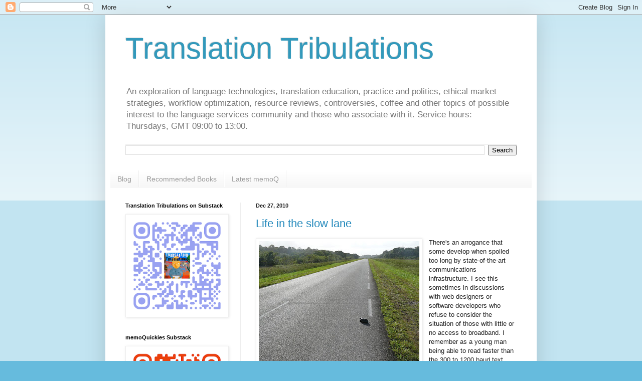

--- FILE ---
content_type: text/html; charset=UTF-8
request_url: https://www.translationtribulations.com/2010/12/
body_size: 37189
content:
<!DOCTYPE html>
<html class='v2' dir='ltr' lang='en'>
<head>
<link href='https://www.blogger.com/static/v1/widgets/335934321-css_bundle_v2.css' rel='stylesheet' type='text/css'/>
<meta content='width=1100' name='viewport'/>
<meta content='text/html; charset=UTF-8' http-equiv='Content-Type'/>
<meta content='blogger' name='generator'/>
<link href='https://www.translationtribulations.com/favicon.ico' rel='icon' type='image/x-icon'/>
<link href='https://www.translationtribulations.com/2010/12/' rel='canonical'/>
<link rel="alternate" type="application/atom+xml" title="Translation Tribulations - Atom" href="https://www.translationtribulations.com/feeds/posts/default" />
<link rel="alternate" type="application/rss+xml" title="Translation Tribulations - RSS" href="https://www.translationtribulations.com/feeds/posts/default?alt=rss" />
<link rel="service.post" type="application/atom+xml" title="Translation Tribulations - Atom" href="https://www.blogger.com/feeds/20155610/posts/default" />
<!--Can't find substitution for tag [blog.ieCssRetrofitLinks]-->
<meta content='On translation technology, marketing and process efficiency, and sustainable relationships between language service providers and those who need them.' name='description'/>
<meta content='https://www.translationtribulations.com/2010/12/' property='og:url'/>
<meta content='Translation Tribulations' property='og:title'/>
<meta content='On translation technology, marketing and process efficiency, and sustainable relationships between language service providers and those who need them.' property='og:description'/>
<title>Translation Tribulations: 12/1/10 - 1/1/11</title>
<style id='page-skin-1' type='text/css'><!--
/*
-----------------------------------------------
Blogger Template Style
Name:     Simple
Designer: Blogger
URL:      www.blogger.com
----------------------------------------------- */
/* Content
----------------------------------------------- */
body {
font: normal normal 12px Arial, Tahoma, Helvetica, FreeSans, sans-serif;
color: #222222;
background: #66bbdd none repeat scroll top left;
padding: 0 40px 40px 40px;
}
html body .region-inner {
min-width: 0;
max-width: 100%;
width: auto;
}
h2 {
font-size: 22px;
}
a:link {
text-decoration:none;
color: #2288bb;
}
a:visited {
text-decoration:none;
color: #888888;
}
a:hover {
text-decoration:underline;
color: #33aaff;
}
.body-fauxcolumn-outer .fauxcolumn-inner {
background: transparent url(https://resources.blogblog.com/blogblog/data/1kt/simple/body_gradient_tile_light.png) repeat scroll top left;
_background-image: none;
}
.body-fauxcolumn-outer .cap-top {
position: absolute;
z-index: 1;
height: 400px;
width: 100%;
}
.body-fauxcolumn-outer .cap-top .cap-left {
width: 100%;
background: transparent url(https://resources.blogblog.com/blogblog/data/1kt/simple/gradients_light.png) repeat-x scroll top left;
_background-image: none;
}
.content-outer {
-moz-box-shadow: 0 0 40px rgba(0, 0, 0, .15);
-webkit-box-shadow: 0 0 5px rgba(0, 0, 0, .15);
-goog-ms-box-shadow: 0 0 10px #333333;
box-shadow: 0 0 40px rgba(0, 0, 0, .15);
margin-bottom: 1px;
}
.content-inner {
padding: 10px 10px;
}
.content-inner {
background-color: #ffffff;
}
/* Header
----------------------------------------------- */
.header-outer {
background: transparent none repeat-x scroll 0 -400px;
_background-image: none;
}
.Header h1 {
font: normal normal 60px Arial, Tahoma, Helvetica, FreeSans, sans-serif;
color: #3399bb;
text-shadow: -1px -1px 1px rgba(0, 0, 0, .2);
}
.Header h1 a {
color: #3399bb;
}
.Header .description {
font-size: 140%;
color: #777777;
}
.header-inner .Header .titlewrapper {
padding: 22px 30px;
}
.header-inner .Header .descriptionwrapper {
padding: 0 30px;
}
/* Tabs
----------------------------------------------- */
.tabs-inner .section:first-child {
border-top: 1px solid #eeeeee;
}
.tabs-inner .section:first-child ul {
margin-top: -1px;
border-top: 1px solid #eeeeee;
border-left: 0 solid #eeeeee;
border-right: 0 solid #eeeeee;
}
.tabs-inner .widget ul {
background: #f5f5f5 url(https://resources.blogblog.com/blogblog/data/1kt/simple/gradients_light.png) repeat-x scroll 0 -800px;
_background-image: none;
border-bottom: 1px solid #eeeeee;
margin-top: 0;
margin-left: -30px;
margin-right: -30px;
}
.tabs-inner .widget li a {
display: inline-block;
padding: .6em 1em;
font: normal normal 14px Arial, Tahoma, Helvetica, FreeSans, sans-serif;
color: #999999;
border-left: 1px solid #ffffff;
border-right: 1px solid #eeeeee;
}
.tabs-inner .widget li:first-child a {
border-left: none;
}
.tabs-inner .widget li.selected a, .tabs-inner .widget li a:hover {
color: #000000;
background-color: #eeeeee;
text-decoration: none;
}
/* Columns
----------------------------------------------- */
.main-outer {
border-top: 0 solid #eeeeee;
}
.fauxcolumn-left-outer .fauxcolumn-inner {
border-right: 1px solid #eeeeee;
}
.fauxcolumn-right-outer .fauxcolumn-inner {
border-left: 1px solid #eeeeee;
}
/* Headings
----------------------------------------------- */
div.widget > h2,
div.widget h2.title {
margin: 0 0 1em 0;
font: normal bold 11px Arial, Tahoma, Helvetica, FreeSans, sans-serif;
color: #000000;
}
/* Widgets
----------------------------------------------- */
.widget .zippy {
color: #999999;
text-shadow: 2px 2px 1px rgba(0, 0, 0, .1);
}
.widget .popular-posts ul {
list-style: none;
}
/* Posts
----------------------------------------------- */
h2.date-header {
font: normal bold 11px Arial, Tahoma, Helvetica, FreeSans, sans-serif;
}
.date-header span {
background-color: transparent;
color: #222222;
padding: inherit;
letter-spacing: inherit;
margin: inherit;
}
.main-inner {
padding-top: 30px;
padding-bottom: 30px;
}
.main-inner .column-center-inner {
padding: 0 15px;
}
.main-inner .column-center-inner .section {
margin: 0 15px;
}
.post {
margin: 0 0 25px 0;
}
h3.post-title, .comments h4 {
font: normal normal 22px Arial, Tahoma, Helvetica, FreeSans, sans-serif;
margin: .75em 0 0;
}
.post-body {
font-size: 110%;
line-height: 1.4;
position: relative;
}
.post-body img, .post-body .tr-caption-container, .Profile img, .Image img,
.BlogList .item-thumbnail img {
padding: 2px;
background: #ffffff;
border: 1px solid #eeeeee;
-moz-box-shadow: 1px 1px 5px rgba(0, 0, 0, .1);
-webkit-box-shadow: 1px 1px 5px rgba(0, 0, 0, .1);
box-shadow: 1px 1px 5px rgba(0, 0, 0, .1);
}
.post-body img, .post-body .tr-caption-container {
padding: 5px;
}
.post-body .tr-caption-container {
color: #222222;
}
.post-body .tr-caption-container img {
padding: 0;
background: transparent;
border: none;
-moz-box-shadow: 0 0 0 rgba(0, 0, 0, .1);
-webkit-box-shadow: 0 0 0 rgba(0, 0, 0, .1);
box-shadow: 0 0 0 rgba(0, 0, 0, .1);
}
.post-header {
margin: 0 0 1.5em;
line-height: 1.6;
font-size: 90%;
}
.post-footer {
margin: 20px -2px 0;
padding: 5px 10px;
color: #666666;
background-color: #f9f9f9;
border-bottom: 1px solid #eeeeee;
line-height: 1.6;
font-size: 90%;
}
#comments .comment-author {
padding-top: 1.5em;
border-top: 1px solid #eeeeee;
background-position: 0 1.5em;
}
#comments .comment-author:first-child {
padding-top: 0;
border-top: none;
}
.avatar-image-container {
margin: .2em 0 0;
}
#comments .avatar-image-container img {
border: 1px solid #eeeeee;
}
/* Comments
----------------------------------------------- */
.comments .comments-content .icon.blog-author {
background-repeat: no-repeat;
background-image: url([data-uri]);
}
.comments .comments-content .loadmore a {
border-top: 1px solid #999999;
border-bottom: 1px solid #999999;
}
.comments .comment-thread.inline-thread {
background-color: #f9f9f9;
}
.comments .continue {
border-top: 2px solid #999999;
}
/* Accents
---------------------------------------------- */
.section-columns td.columns-cell {
border-left: 1px solid #eeeeee;
}
.blog-pager {
background: transparent none no-repeat scroll top center;
}
.blog-pager-older-link, .home-link,
.blog-pager-newer-link {
background-color: #ffffff;
padding: 5px;
}
.footer-outer {
border-top: 0 dashed #bbbbbb;
}
/* Mobile
----------------------------------------------- */
body.mobile  {
background-size: auto;
}
.mobile .body-fauxcolumn-outer {
background: transparent none repeat scroll top left;
}
.mobile .body-fauxcolumn-outer .cap-top {
background-size: 100% auto;
}
.mobile .content-outer {
-webkit-box-shadow: 0 0 3px rgba(0, 0, 0, .15);
box-shadow: 0 0 3px rgba(0, 0, 0, .15);
}
.mobile .tabs-inner .widget ul {
margin-left: 0;
margin-right: 0;
}
.mobile .post {
margin: 0;
}
.mobile .main-inner .column-center-inner .section {
margin: 0;
}
.mobile .date-header span {
padding: 0.1em 10px;
margin: 0 -10px;
}
.mobile h3.post-title {
margin: 0;
}
.mobile .blog-pager {
background: transparent none no-repeat scroll top center;
}
.mobile .footer-outer {
border-top: none;
}
.mobile .main-inner, .mobile .footer-inner {
background-color: #ffffff;
}
.mobile-index-contents {
color: #222222;
}
.mobile-link-button {
background-color: #2288bb;
}
.mobile-link-button a:link, .mobile-link-button a:visited {
color: #ffffff;
}
.mobile .tabs-inner .section:first-child {
border-top: none;
}
.mobile .tabs-inner .PageList .widget-content {
background-color: #eeeeee;
color: #000000;
border-top: 1px solid #eeeeee;
border-bottom: 1px solid #eeeeee;
}
.mobile .tabs-inner .PageList .widget-content .pagelist-arrow {
border-left: 1px solid #eeeeee;
}

--></style>
<style id='template-skin-1' type='text/css'><!--
body {
min-width: 860px;
}
.content-outer, .content-fauxcolumn-outer, .region-inner {
min-width: 860px;
max-width: 860px;
_width: 860px;
}
.main-inner .columns {
padding-left: 260px;
padding-right: 0px;
}
.main-inner .fauxcolumn-center-outer {
left: 260px;
right: 0px;
/* IE6 does not respect left and right together */
_width: expression(this.parentNode.offsetWidth -
parseInt("260px") -
parseInt("0px") + 'px');
}
.main-inner .fauxcolumn-left-outer {
width: 260px;
}
.main-inner .fauxcolumn-right-outer {
width: 0px;
}
.main-inner .column-left-outer {
width: 260px;
right: 100%;
margin-left: -260px;
}
.main-inner .column-right-outer {
width: 0px;
margin-right: -0px;
}
#layout {
min-width: 0;
}
#layout .content-outer {
min-width: 0;
width: 800px;
}
#layout .region-inner {
min-width: 0;
width: auto;
}
body#layout div.add_widget {
padding: 8px;
}
body#layout div.add_widget a {
margin-left: 32px;
}
--></style>
<script type='text/javascript'>
        (function(i,s,o,g,r,a,m){i['GoogleAnalyticsObject']=r;i[r]=i[r]||function(){
        (i[r].q=i[r].q||[]).push(arguments)},i[r].l=1*new Date();a=s.createElement(o),
        m=s.getElementsByTagName(o)[0];a.async=1;a.src=g;m.parentNode.insertBefore(a,m)
        })(window,document,'script','https://www.google-analytics.com/analytics.js','ga');
        ga('create', 'UA-12395764-1', 'auto', 'blogger');
        ga('blogger.send', 'pageview');
      </script>
<link href='https://www.blogger.com/dyn-css/authorization.css?targetBlogID=20155610&amp;zx=02acfbf0-6dd7-4a17-9fd6-27858c6767c4' media='none' onload='if(media!=&#39;all&#39;)media=&#39;all&#39;' rel='stylesheet'/><noscript><link href='https://www.blogger.com/dyn-css/authorization.css?targetBlogID=20155610&amp;zx=02acfbf0-6dd7-4a17-9fd6-27858c6767c4' rel='stylesheet'/></noscript>
<meta name='google-adsense-platform-account' content='ca-host-pub-1556223355139109'/>
<meta name='google-adsense-platform-domain' content='blogspot.com'/>

<!-- data-ad-client=ca-pub-9221110293382566 -->

</head>
<body class='loading variant-pale'>
<div class='navbar section' id='navbar' name='Navbar'><div class='widget Navbar' data-version='1' id='Navbar1'><script type="text/javascript">
    function setAttributeOnload(object, attribute, val) {
      if(window.addEventListener) {
        window.addEventListener('load',
          function(){ object[attribute] = val; }, false);
      } else {
        window.attachEvent('onload', function(){ object[attribute] = val; });
      }
    }
  </script>
<div id="navbar-iframe-container"></div>
<script type="text/javascript" src="https://apis.google.com/js/platform.js"></script>
<script type="text/javascript">
      gapi.load("gapi.iframes:gapi.iframes.style.bubble", function() {
        if (gapi.iframes && gapi.iframes.getContext) {
          gapi.iframes.getContext().openChild({
              url: 'https://www.blogger.com/navbar/20155610?origin\x3dhttps://www.translationtribulations.com',
              where: document.getElementById("navbar-iframe-container"),
              id: "navbar-iframe"
          });
        }
      });
    </script><script type="text/javascript">
(function() {
var script = document.createElement('script');
script.type = 'text/javascript';
script.src = '//pagead2.googlesyndication.com/pagead/js/google_top_exp.js';
var head = document.getElementsByTagName('head')[0];
if (head) {
head.appendChild(script);
}})();
</script>
</div></div>
<div class='body-fauxcolumns'>
<div class='fauxcolumn-outer body-fauxcolumn-outer'>
<div class='cap-top'>
<div class='cap-left'></div>
<div class='cap-right'></div>
</div>
<div class='fauxborder-left'>
<div class='fauxborder-right'></div>
<div class='fauxcolumn-inner'>
</div>
</div>
<div class='cap-bottom'>
<div class='cap-left'></div>
<div class='cap-right'></div>
</div>
</div>
</div>
<div class='content'>
<div class='content-fauxcolumns'>
<div class='fauxcolumn-outer content-fauxcolumn-outer'>
<div class='cap-top'>
<div class='cap-left'></div>
<div class='cap-right'></div>
</div>
<div class='fauxborder-left'>
<div class='fauxborder-right'></div>
<div class='fauxcolumn-inner'>
</div>
</div>
<div class='cap-bottom'>
<div class='cap-left'></div>
<div class='cap-right'></div>
</div>
</div>
</div>
<div class='content-outer'>
<div class='content-cap-top cap-top'>
<div class='cap-left'></div>
<div class='cap-right'></div>
</div>
<div class='fauxborder-left content-fauxborder-left'>
<div class='fauxborder-right content-fauxborder-right'></div>
<div class='content-inner'>
<header>
<div class='header-outer'>
<div class='header-cap-top cap-top'>
<div class='cap-left'></div>
<div class='cap-right'></div>
</div>
<div class='fauxborder-left header-fauxborder-left'>
<div class='fauxborder-right header-fauxborder-right'></div>
<div class='region-inner header-inner'>
<div class='header section' id='header' name='Header'><div class='widget Header' data-version='1' id='Header1'>
<div id='header-inner'>
<div class='titlewrapper'>
<h1 class='title'>
<a href='https://www.translationtribulations.com/'>
Translation Tribulations
</a>
</h1>
</div>
<div class='descriptionwrapper'>
<p class='description'><span>An exploration of language technologies, translation education, practice and politics, ethical market strategies, workflow optimization, resource reviews, controversies, coffee and other topics of possible interest to the language services community and those who associate with it. Service hours: Thursdays, GMT 09:00 to 13:00.</span></p>
</div>
</div>
</div></div>
</div>
</div>
<div class='header-cap-bottom cap-bottom'>
<div class='cap-left'></div>
<div class='cap-right'></div>
</div>
</div>
</header>
<div class='tabs-outer'>
<div class='tabs-cap-top cap-top'>
<div class='cap-left'></div>
<div class='cap-right'></div>
</div>
<div class='fauxborder-left tabs-fauxborder-left'>
<div class='fauxborder-right tabs-fauxborder-right'></div>
<div class='region-inner tabs-inner'>
<div class='tabs section' id='crosscol' name='Cross-Column'><div class='widget BlogSearch' data-version='1' id='BlogSearch1'>
<h2 class='title'>Search me!</h2>
<div class='widget-content'>
<div id='BlogSearch1_form'>
<form action='https://www.translationtribulations.com/search' class='gsc-search-box' target='_top'>
<table cellpadding='0' cellspacing='0' class='gsc-search-box'>
<tbody>
<tr>
<td class='gsc-input'>
<input autocomplete='off' class='gsc-input' name='q' size='10' title='search' type='text' value=''/>
</td>
<td class='gsc-search-button'>
<input class='gsc-search-button' title='search' type='submit' value='Search'/>
</td>
</tr>
</tbody>
</table>
</form>
</div>
</div>
<div class='clear'></div>
</div></div>
<div class='tabs section' id='crosscol-overflow' name='Cross-Column 2'><div class='widget PageList' data-version='1' id='PageList1'>
<div class='widget-content'>
<ul>
<li>
<a href='http://www.translationtribulations.com/'>Blog</a>
</li>
<li>
<a href='https://www.translationtribulations.com/p/publications.html'>Recommended Books</a>
</li>
<li>
<a href='https://www.translationtribulations.com/search?q=memoq&max-results=20&by-date=true'>Latest memoQ</a>
</li>
</ul>
<div class='clear'></div>
</div>
</div></div>
</div>
</div>
<div class='tabs-cap-bottom cap-bottom'>
<div class='cap-left'></div>
<div class='cap-right'></div>
</div>
</div>
<div class='main-outer'>
<div class='main-cap-top cap-top'>
<div class='cap-left'></div>
<div class='cap-right'></div>
</div>
<div class='fauxborder-left main-fauxborder-left'>
<div class='fauxborder-right main-fauxborder-right'></div>
<div class='region-inner main-inner'>
<div class='columns fauxcolumns'>
<div class='fauxcolumn-outer fauxcolumn-center-outer'>
<div class='cap-top'>
<div class='cap-left'></div>
<div class='cap-right'></div>
</div>
<div class='fauxborder-left'>
<div class='fauxborder-right'></div>
<div class='fauxcolumn-inner'>
</div>
</div>
<div class='cap-bottom'>
<div class='cap-left'></div>
<div class='cap-right'></div>
</div>
</div>
<div class='fauxcolumn-outer fauxcolumn-left-outer'>
<div class='cap-top'>
<div class='cap-left'></div>
<div class='cap-right'></div>
</div>
<div class='fauxborder-left'>
<div class='fauxborder-right'></div>
<div class='fauxcolumn-inner'>
</div>
</div>
<div class='cap-bottom'>
<div class='cap-left'></div>
<div class='cap-right'></div>
</div>
</div>
<div class='fauxcolumn-outer fauxcolumn-right-outer'>
<div class='cap-top'>
<div class='cap-left'></div>
<div class='cap-right'></div>
</div>
<div class='fauxborder-left'>
<div class='fauxborder-right'></div>
<div class='fauxcolumn-inner'>
</div>
</div>
<div class='cap-bottom'>
<div class='cap-left'></div>
<div class='cap-right'></div>
</div>
</div>
<!-- corrects IE6 width calculation -->
<div class='columns-inner'>
<div class='column-center-outer'>
<div class='column-center-inner'>
<div class='main section' id='main' name='Main'><div class='widget Blog' data-version='1' id='Blog1'>
<div class='blog-posts hfeed'>

          <div class="date-outer">
        
<h2 class='date-header'><span>Dec 27, 2010</span></h2>

          <div class="date-posts">
        
<div class='post-outer'>
<div class='post hentry uncustomized-post-template' itemprop='blogPost' itemscope='itemscope' itemtype='http://schema.org/BlogPosting'>
<meta content='https://blogger.googleusercontent.com/img/b/R29vZ2xl/AVvXsEgki3xNEYFRxxPtaOomc7aSBGw73zQeDTOKHcozRONZeLPfeYlZquohu5iMl6Q74-opjM-O6ST-g3xSrurcYG4JeVLHg7IQRUI6SRyyASfL3InpBZinZMFYSitrJF1E-Jcj3V6GTA/s320/800px-Road_in_French_Guiana.jpg' itemprop='image_url'/>
<meta content='20155610' itemprop='blogId'/>
<meta content='7054748388479323533' itemprop='postId'/>
<a name='7054748388479323533'></a>
<h3 class='post-title entry-title' itemprop='name'>
<a href='https://www.translationtribulations.com/2010/12/life-in-slow-lane.html'>Life in the slow lane</a>
</h3>
<div class='post-header'>
<div class='post-header-line-1'></div>
</div>
<div class='post-body entry-content' id='post-body-7054748388479323533' itemprop='articleBody'>
<div class="separator" style="clear: both; text-align: center;"><a href="https://blogger.googleusercontent.com/img/b/R29vZ2xl/AVvXsEgki3xNEYFRxxPtaOomc7aSBGw73zQeDTOKHcozRONZeLPfeYlZquohu5iMl6Q74-opjM-O6ST-g3xSrurcYG4JeVLHg7IQRUI6SRyyASfL3InpBZinZMFYSitrJF1E-Jcj3V6GTA/s1600/800px-Road_in_French_Guiana.jpg" imageanchor="1" style="clear: left; float: left; margin-bottom: 1em; margin-right: 1em;"><img border="0" height="240" src="https://blogger.googleusercontent.com/img/b/R29vZ2xl/AVvXsEgki3xNEYFRxxPtaOomc7aSBGw73zQeDTOKHcozRONZeLPfeYlZquohu5iMl6Q74-opjM-O6ST-g3xSrurcYG4JeVLHg7IQRUI6SRyyASfL3InpBZinZMFYSitrJF1E-Jcj3V6GTA/s320/800px-Road_in_French_Guiana.jpg" width="320" /></a></div>There's an arrogance that some develop when spoiled too long by state-of-the-art communications infrastructure. I see this sometimes in discussions with web designers or software developers who refuse to consider the situation of those with little or no access to broadband. I remember as a young man being able to read faster than the 300 to 1200 baud text scrolling down down my CRT, and I was never a speed reader. Download graphics? Sure, if you've got a free afternoon. Movies? In your dreams. Well, dreams do come true, though often they have a darker side. I'm sure that many of my translating colleagues have received some short job to translate with enormous uncompressed graphics that destabilize the file structure and give translation tools fits. The sort of crap that makes many of us spend more energy as technotweakers than as translators. All this is facilitated by widespread firehouse bandwidth, which also raises customer expectations for a rapid return. Please remember, people, that rapids are often full of sharp rocks and other risky elements, and though you may come out fast, you may come out in more pieces than you went in.<br />
<br />
So when I moved to the <a href="http://www.facebook.com/album.php?aid=2100464&amp;id=1186404651&amp;l=3505764c04"><i>Schloss</i></a> a few weeks ago and faced a few tricky decisions on how to configure my new infrastructure for communications, I decided to "go slow" for a few weeks and see what life is like. There's no DSL offered here, so blowing off Deutsche Telekom for good, a dream I have had for a decade, has finally been possible. I spent a week on Vodafone's UMTS and found it good for all my data and voice communication needs, then I applied the brakes and used my FONIC stick, which in this area only gives me EDGE service, which is like GPRS. (FONIC is an O2 subsidiary - I'm told they advertise widely and humorously on TV, but since I haven't looked at a working television since my last visit to the US four years ago I wouldn't know). EDGE really sucks in some cases. I remember trying for nearly two hours last July to send a small file (2 MB or so), before giving up in frustration and going up into the third story of the inn, where a weak UMTS signal was available and the file could be transmitted in less than a minute.<br />
<br />
But perhaps I'm stricken with a bit of nostalgia for my old farm in Oregon now that I've finally made it back to more livable, rural settings. The bandwidth in county lands outside Scio was very bad for a long time, which was very good for web page design for medical company clients whose physician customers often had 2400 baud modems with which to crawl the World Wide Web. "Optimization" was a very relevant concept with regard to communications. Another reason for the present experiment is that I have encountered difficulties too often with mobile communications while traveling, and I wanted to explore the possible scope of these and prepare solutions before they are needed. The low bandwidth also gave me an opportunity to test my <a href="http://en.lsp.net/online-translation-management.html">online project management and communications environment</a>, which was never consciously optimized for such situations, but which seems to work well nonetheless. Given that an iPhone and iPad interface is soon to be available (or perhaps already is - I don't use that stuff, so it's only of peripheral interest) I suppose I should not be surprised. Working a lot with a remote <a href="http://kilgray.com/products/memoq-server">memoQ Server</a> under these circumstances is not something I would recommend unless you remember to create an offline version of the databases for synchronization. I did that on my old laptop, but not on the new one, so I was stuck. Fortunately, the job I had to do was only a short page, so I could live with the delays to confirm segments. <br />
<br />
Even at 96% signal strength, EDGE is utterly inadequate for viewing video clips of more than a few seconds length. Thus I missed out on Jon Stewart's <a href="http://www.nytimes.com/2010/12/27/business/media/27stewart.html?_r=1&amp;hp">successful satirical advocacy</a> that brought needed relief to 9/11 responders and various links that friends wanted to share. Professionally, this had little meaning, though I was bummed out that I couldn't listen to the music videos linked on <a href="http://patenttranslator.wordpress.com/">patenttranslator's blog</a> while reading his posts.<br />
<br />
Should the need arise, I can activate and use my Vodafone stick in minutes and get high quality UMTS. I discovered recently that there are now solutions available with UMTS and mobile SIM cards, which offer WLAN access and VoIP telephony, much like the little portable WLAN routers that various colleagues have purchased and rave about. So when this old tortoise is ready to stop crawling down the road, he can climb into an affordable hotrod and tear up the asphalt.<br />
<br />
<br />
<br />
<i><span style="font-size: x-small;">The image of the <a href="http://commons.wikimedia.org/wiki/File:Road_in_French_Guiana.jpg">tortoise on the road</a> from <a href="http://www.flickr.com/people/24363893@N00">Arria Belli</a> is licensed under the <a href="http://creativecommons.org/licenses/by-sa/2.0/deed.en">Creative Commons Attribution-Share Alike 2.0 Generic license</a>. That's not really French Guinea, it's a road in Zehdenick in Brandenburg, Germany on Christmas Eve. Thus the promise of blooming landscapes made by Helmut Kohl has been kept thanks to Global Warming.</span></i>
<div style='clear: both;'></div>
</div>
<div class='post-footer'>
<div class='post-footer-line post-footer-line-1'>
<span class='post-author vcard'>
Posted by
<span class='fn' itemprop='author' itemscope='itemscope' itemtype='http://schema.org/Person'>
<meta content='https://www.blogger.com/profile/14727800526216764023' itemprop='url'/>
<a class='g-profile' href='https://www.blogger.com/profile/14727800526216764023' rel='author' title='author profile'>
<span itemprop='name'>Kevin Lossner</span>
</a>
</span>
</span>
<span class='post-timestamp'>
at
<meta content='https://www.translationtribulations.com/2010/12/life-in-slow-lane.html' itemprop='url'/>
<a class='timestamp-link' href='https://www.translationtribulations.com/2010/12/life-in-slow-lane.html' rel='bookmark' title='permanent link'><abbr class='published' itemprop='datePublished' title='2010-12-27T11:11:00Z'>11:11 AM</abbr></a>
</span>
<span class='post-comment-link'>
<a class='comment-link' href='https://www.translationtribulations.com/2010/12/life-in-slow-lane.html#comment-form' onclick=''>
1 comment:
  </a>
</span>
<span class='post-icons'>
<span class='item-action'>
<a href='https://www.blogger.com/email-post/20155610/7054748388479323533' title='Email Post'>
<img alt='' class='icon-action' height='13' src='https://resources.blogblog.com/img/icon18_email.gif' width='18'/>
</a>
</span>
<span class='item-control blog-admin pid-2054992528'>
<a href='https://www.blogger.com/post-edit.g?blogID=20155610&postID=7054748388479323533&from=pencil' title='Edit Post'>
<img alt='' class='icon-action' height='18' src='https://resources.blogblog.com/img/icon18_edit_allbkg.gif' width='18'/>
</a>
</span>
</span>
<div class='post-share-buttons goog-inline-block'>
<a class='goog-inline-block share-button sb-email' href='https://www.blogger.com/share-post.g?blogID=20155610&postID=7054748388479323533&target=email' target='_blank' title='Email This'><span class='share-button-link-text'>Email This</span></a><a class='goog-inline-block share-button sb-blog' href='https://www.blogger.com/share-post.g?blogID=20155610&postID=7054748388479323533&target=blog' onclick='window.open(this.href, "_blank", "height=270,width=475"); return false;' target='_blank' title='BlogThis!'><span class='share-button-link-text'>BlogThis!</span></a><a class='goog-inline-block share-button sb-twitter' href='https://www.blogger.com/share-post.g?blogID=20155610&postID=7054748388479323533&target=twitter' target='_blank' title='Share to X'><span class='share-button-link-text'>Share to X</span></a><a class='goog-inline-block share-button sb-facebook' href='https://www.blogger.com/share-post.g?blogID=20155610&postID=7054748388479323533&target=facebook' onclick='window.open(this.href, "_blank", "height=430,width=640"); return false;' target='_blank' title='Share to Facebook'><span class='share-button-link-text'>Share to Facebook</span></a><a class='goog-inline-block share-button sb-pinterest' href='https://www.blogger.com/share-post.g?blogID=20155610&postID=7054748388479323533&target=pinterest' target='_blank' title='Share to Pinterest'><span class='share-button-link-text'>Share to Pinterest</span></a>
</div>
</div>
<div class='post-footer-line post-footer-line-2'>
<span class='post-labels'>
Labels:
<a href='https://www.translationtribulations.com/search/label/communication' rel='tag'>communication</a>,
<a href='https://www.translationtribulations.com/search/label/MemoQ' rel='tag'>MemoQ</a>,
<a href='https://www.translationtribulations.com/search/label/Online%20Translation%20Manager' rel='tag'>Online Translation Manager</a>,
<a href='https://www.translationtribulations.com/search/label/OTM' rel='tag'>OTM</a>
</span>
</div>
<div class='post-footer-line post-footer-line-3'>
<span class='post-location'>
</span>
</div>
</div>
</div>
</div>
<div class='inline-ad'>
<script async src="//pagead2.googlesyndication.com/pagead/js/adsbygoogle.js"></script>
<!-- simmer-lossner_main_Blog1_1x1_as -->
<ins class="adsbygoogle"
     style="display:block"
     data-ad-client="ca-pub-9221110293382566"
     data-ad-host="ca-host-pub-1556223355139109"
     data-ad-host-channel="L0007"
     data-ad-slot="1098004920"
     data-ad-format="auto"
     data-full-width-responsive="true"></ins>
<script>
(adsbygoogle = window.adsbygoogle || []).push({});
</script>
</div>

          </div></div>
        

          <div class="date-outer">
        
<h2 class='date-header'><span>Dec 23, 2010</span></h2>

          <div class="date-posts">
        
<div class='post-outer'>
<div class='post hentry uncustomized-post-template' itemprop='blogPost' itemscope='itemscope' itemtype='http://schema.org/BlogPosting'>
<meta content='https://blogger.googleusercontent.com/img/b/R29vZ2xl/AVvXsEgK4Gwdz5gjN-3WmGyfBz5OvMtCJp-9zO90A1dQ_mQodoyZW8j68kp6mR81GOaFSNxIvnkMO1SYC2TwydWElLalcym-4p5j12ioN6aG43sokRCfjYAKwHk8H0c9dh9h6I6Cig8sLQ/s400/Vehlefanz-Garden.jpg' itemprop='image_url'/>
<meta content='20155610' itemprop='blogId'/>
<meta content='6993242029698708131' itemprop='postId'/>
<a name='6993242029698708131'></a>
<h3 class='post-title entry-title' itemprop='name'>
<a href='https://www.translationtribulations.com/2010/12/life-30-and-holidays.html'>Life 3.0 and the holidays</a>
</h3>
<div class='post-header'>
<div class='post-header-line-1'></div>
</div>
<div class='post-body entry-content' id='post-body-6993242029698708131' itemprop='articleBody'>
The past year has been an interesting one; crises come in many forms, and the financial and economic ones, no matter how great their impacts may seem, are really the trivial ones. As we break bread with friends and family in the coming days, let's remember the purpose behind the business. If there isn't one, and it's an end unto itself, that's a problem to be addressed sooner or later. Alex Eames, whose humorous, on-target advice was such a help to me a decade ago when I started translating commercially in a serious way, expressed the importance of priorities with some eloquence, both directly and indirectly, in the <a href="http://www.translatortips.net/business-success.html">updated version of his classic guide for creating a viable business as a freelance translator</a>. If you are struggling financially or personally, there may be something there to guide you to a better path. Alex deals with the conceptual and personal side of the business as well as <a href="http://www.internationalwriters.com/toolbox/">Jost Zetzsche does the technical</a> (though I think he too has a great store of wisdom in non-technical matters). For many of us today, both sides are important to get right and harmonized, and I am personally grateful to both men for sharing their knowledge and advice with us.<br />
<br />
Jost, by the way, did a brief review of my project management environment (the <a href="http://lsp.net/online-translation-management.html">Online Translation Manager</a> from LSP.net) in his latest <a href="http://www.internationalwriters.com/toolkit/">Toolkit newsletter</a> (#181 I think it is, but he hasn't updated the "current" link on his site). As usual, he showed great insight into the essentials of the software and where it may or may not fit in a freelancer's business. I think there are a few key issues that were missed, which I will deal with in a later article, but these are not obvious considerations until one has been broadsided by a serious business disaster and needs to ensure that processes and data are really, really secure in <i><span style="color: #cc0000;">all</span> </i>circumstances. Nonetheless, I agree with everything said more or less, and as usual the rest of the newsletter's content offers me a lot of useful information to run my business in better ways and avoid potholes in the information highway. Jost has been promoting the Toolkit newsletter as a possible <a href="http://www.facebook.com/germantoenglishtranslation#%21/notes/lossner-translation-consulting/the-translators-toolkit-a-different-gift-for-the-holidays/468297644925">gift to colleagues or translators who work for you</a>; he should have done this years ago I think, because this is actually a good idea. He's a good educator at many levels.<br />
<br />
<div class="separator" style="clear: both; text-align: center;"><a href="https://blogger.googleusercontent.com/img/b/R29vZ2xl/AVvXsEgK4Gwdz5gjN-3WmGyfBz5OvMtCJp-9zO90A1dQ_mQodoyZW8j68kp6mR81GOaFSNxIvnkMO1SYC2TwydWElLalcym-4p5j12ioN6aG43sokRCfjYAKwHk8H0c9dh9h6I6Cig8sLQ/s1600/Vehlefanz-Garden.jpg" imageanchor="1" style="margin-left: 1em; margin-right: 1em;"><img border="0" height="250" src="https://blogger.googleusercontent.com/img/b/R29vZ2xl/AVvXsEgK4Gwdz5gjN-3WmGyfBz5OvMtCJp-9zO90A1dQ_mQodoyZW8j68kp6mR81GOaFSNxIvnkMO1SYC2TwydWElLalcym-4p5j12ioN6aG43sokRCfjYAKwHk8H0c9dh9h6I6Cig8sLQ/s400/Vehlefanz-Garden.jpg" width="400" /></a></div><br />
The past year has been one of considerable change for me as well, not all of it voluntary, though when viewed from a <a href="http://en.wikipedia.org/wiki/Friedrich_Nietzsche">Nietzschean</a> perpective all for the good. My headquarters are now in a former HQ used by Napoleon on his way to get his butt kicked in Russia in 1812: an old <i>Amtshaus</i> built during the reign of Frederick the Great of Prussia. Here I can train my dogs in peace, hunt and raise whatever pheasants, quail and ducks I need for various purposes. There are excellent facilities for keeping fowl here, and the keeper died six months ago, leaving the facilities abandoned, so perhaps I can make arrangements that will enable me to make a contribution to the attempts to support the gray partridge population in Brandenburg. Since leaving Oregon eleven years ago, I've missed my chickens, too, so 2011 will probably see a few of those scratching around my garden. But no bloody <a href="http://en.wikipedia.org/wiki/Araucana">Araucanas</a>. They are much too devious.<br />
<br />
I'll also be spending a lot of time in the coming year rehabilitating my dog <a href="http://www.dogs-in-translation.com/?page_id=95">Ajax</a> after he was subjected to about 5 months of ill treatment by a breeder and trainer in Lower Saxony. <br />
<div class="separator" style="clear: both; text-align: center;"></div><div class="separator" style="clear: both; text-align: center;"><a href="https://blogger.googleusercontent.com/img/b/R29vZ2xl/AVvXsEhMfrILgSHHeVRmUt4XQQS2HqECOjQ0hTMfBH84uvMkTSIKsqk6tvd_mpYg-bDKmNsoc8WqRDuIq2WhRnRaFVutZqj6XEEf3qU-WgReSIaIgLhA43KVXbYVZAy3YFkCEyyPybToTA/s1600/Prodigal+Ajax.jpg" imageanchor="1" style="margin-left: 1em; margin-right: 1em;"><img border="0" height="320" src="https://blogger.googleusercontent.com/img/b/R29vZ2xl/AVvXsEhMfrILgSHHeVRmUt4XQQS2HqECOjQ0hTMfBH84uvMkTSIKsqk6tvd_mpYg-bDKmNsoc8WqRDuIq2WhRnRaFVutZqj6XEEf3qU-WgReSIaIgLhA43KVXbYVZAy3YFkCEyyPybToTA/s320/Prodigal+Ajax.jpg" width="279" /></a></div><br />
This individual had expressed an interest in buying the dog from me after seeing him at a trial last April, but he's not for sale. In the summer after hearing about some distracting issues at home, the fellow contacted me again with an offer to put the "final touches" on the dog's training and take him through his hunting trials in the fall. Given that he has done this with more than 1000 dogs in the past with usually good results in two countries, I reluctantly agreed, because it had been emphasized to me time and again in a most penetrating way by some traditionalists that I lacked the experience to get the full potential from such a fine dog. The end result of my stupidity was a dog who is now afraid of his own shadow and who is 5 kilos below the trim weight he had when I delivered him in July. He was caked with shit from his filthy kennel when I finally managed to pick him up three months after he was expected. As for the testing, well... a dog raised on love in your home knows that there is more to life than confinement and isolation, ear pulling and other rough handling, and that life with a tail between your legs is no life at all. Prisoners with any spirit left seek to escape such conditions, and he did so, running away from the SOB on a number of occasions. He disappeared for a long while in the first few minutes of the most important test for a breeding hunting dog of this type in Germany and failed of course. Good for him. We'll work together over the next year to see what can be salvaged, but we'll do it at the dog's pace with respect for his right to exist.<br />
<br />
I'm sure there's a parable there somewhere for the situation of some colleagues trapped in abusive relations with themselves and their customers. Another time. Go read <a href="http://nopeanuts.wordpress.com/"><b>No Peanuts</b></a> for now.<br />
<br />
After rescuing Ajax, I had the pleasure of spending a few days visiting colleague <a href="http://www.wordsworking.de/">Alison Riddell</a>, riding horseback for the first time in 19 years (well, on a saddle at least - a bit of bareback on my Arabian in Oregon or my donkey doesn't count), and hunting with her boyfriend in the Alsace. <br />
<div class="separator" style="clear: both; text-align: center;"><a href="https://blogger.googleusercontent.com/img/b/R29vZ2xl/AVvXsEjrvd_ZnoN2bfcBizYWw_FlpCxD3FmzudJSCIvYGUmFwjfTMRP8eBQMrMcZU0eP-8TU8vZip4cqWj8aneSEVJqtm4t_6HsCjOfacPMF_eaecsi_Pg-DPKv1nYaW6uO8HJNTqDEWkA/s1600/Marc-Kevin-Horses.jpg" imageanchor="1" style="margin-left: 1em; margin-right: 1em;"><img border="0" height="256" src="https://blogger.googleusercontent.com/img/b/R29vZ2xl/AVvXsEjrvd_ZnoN2bfcBizYWw_FlpCxD3FmzudJSCIvYGUmFwjfTMRP8eBQMrMcZU0eP-8TU8vZip4cqWj8aneSEVJqtm4t_6HsCjOfacPMF_eaecsi_Pg-DPKv1nYaW6uO8HJNTqDEWkA/s320/Marc-Kevin-Horses.jpg" width="320" /></a></div><br />
Now Alison has got that work/life balance thing pretty much right, but it's hard not to living at the top of a mountain in wine country with a stable of friendly equines.<br />
<br />
The coming year will see a lot more changes in my life and in my business, perhaps in some of the topics covered in this blog. A Canadian colleague of mine whose insights I have always appreciated but whom I lost track of for a while after the purges of thoughtful moderators and colleagues at PrAdZ remarked that there really isn't an adequate forum for dialog anywhere. I'm not sure I agree with that; there are many places for collegial exchange, but the dispersion of bodies and talent in our profession does complicate things. Just be grateful we don't always rely on letters, ships and other life-threatening means of travel to enjoy a bit of professional company any more.<br />
<br />
If anyone has some topics or questions they might like to see explored, I welcome a comment here or a private e-mail to that effect. I can't guarantee I can write competently on those subjects, but maybe I can whisper the suggestion in other, better ears.
<div style='clear: both;'></div>
</div>
<div class='post-footer'>
<div class='post-footer-line post-footer-line-1'>
<span class='post-author vcard'>
Posted by
<span class='fn' itemprop='author' itemscope='itemscope' itemtype='http://schema.org/Person'>
<meta content='https://www.blogger.com/profile/14727800526216764023' itemprop='url'/>
<a class='g-profile' href='https://www.blogger.com/profile/14727800526216764023' rel='author' title='author profile'>
<span itemprop='name'>Kevin Lossner</span>
</a>
</span>
</span>
<span class='post-timestamp'>
at
<meta content='https://www.translationtribulations.com/2010/12/life-30-and-holidays.html' itemprop='url'/>
<a class='timestamp-link' href='https://www.translationtribulations.com/2010/12/life-30-and-holidays.html' rel='bookmark' title='permanent link'><abbr class='published' itemprop='datePublished' title='2010-12-23T13:27:00Z'>1:27 PM</abbr></a>
</span>
<span class='post-comment-link'>
<a class='comment-link' href='https://www.translationtribulations.com/2010/12/life-30-and-holidays.html#comment-form' onclick=''>
3 comments:
  </a>
</span>
<span class='post-icons'>
<span class='item-action'>
<a href='https://www.blogger.com/email-post/20155610/6993242029698708131' title='Email Post'>
<img alt='' class='icon-action' height='13' src='https://resources.blogblog.com/img/icon18_email.gif' width='18'/>
</a>
</span>
<span class='item-control blog-admin pid-2054992528'>
<a href='https://www.blogger.com/post-edit.g?blogID=20155610&postID=6993242029698708131&from=pencil' title='Edit Post'>
<img alt='' class='icon-action' height='18' src='https://resources.blogblog.com/img/icon18_edit_allbkg.gif' width='18'/>
</a>
</span>
</span>
<div class='post-share-buttons goog-inline-block'>
<a class='goog-inline-block share-button sb-email' href='https://www.blogger.com/share-post.g?blogID=20155610&postID=6993242029698708131&target=email' target='_blank' title='Email This'><span class='share-button-link-text'>Email This</span></a><a class='goog-inline-block share-button sb-blog' href='https://www.blogger.com/share-post.g?blogID=20155610&postID=6993242029698708131&target=blog' onclick='window.open(this.href, "_blank", "height=270,width=475"); return false;' target='_blank' title='BlogThis!'><span class='share-button-link-text'>BlogThis!</span></a><a class='goog-inline-block share-button sb-twitter' href='https://www.blogger.com/share-post.g?blogID=20155610&postID=6993242029698708131&target=twitter' target='_blank' title='Share to X'><span class='share-button-link-text'>Share to X</span></a><a class='goog-inline-block share-button sb-facebook' href='https://www.blogger.com/share-post.g?blogID=20155610&postID=6993242029698708131&target=facebook' onclick='window.open(this.href, "_blank", "height=430,width=640"); return false;' target='_blank' title='Share to Facebook'><span class='share-button-link-text'>Share to Facebook</span></a><a class='goog-inline-block share-button sb-pinterest' href='https://www.blogger.com/share-post.g?blogID=20155610&postID=6993242029698708131&target=pinterest' target='_blank' title='Share to Pinterest'><span class='share-button-link-text'>Share to Pinterest</span></a>
</div>
</div>
<div class='post-footer-line post-footer-line-2'>
<span class='post-labels'>
Labels:
<a href='https://www.translationtribulations.com/search/label/business' rel='tag'>business</a>,
<a href='https://www.translationtribulations.com/search/label/human%20factor' rel='tag'>human factor</a>,
<a href='https://www.translationtribulations.com/search/label/reflections' rel='tag'>reflections</a>
</span>
</div>
<div class='post-footer-line post-footer-line-3'>
<span class='post-location'>
</span>
</div>
</div>
</div>
</div>
<div class='inline-ad'>
<script async src="//pagead2.googlesyndication.com/pagead/js/adsbygoogle.js"></script>
<!-- simmer-lossner_main_Blog1_1x1_as -->
<ins class="adsbygoogle"
     style="display:block"
     data-ad-client="ca-pub-9221110293382566"
     data-ad-host="ca-host-pub-1556223355139109"
     data-ad-host-channel="L0007"
     data-ad-slot="1098004920"
     data-ad-format="auto"
     data-full-width-responsive="true"></ins>
<script>
(adsbygoogle = window.adsbygoogle || []).push({});
</script>
</div>

          </div></div>
        

          <div class="date-outer">
        
<h2 class='date-header'><span>Dec 8, 2010</span></h2>

          <div class="date-posts">
        
<div class='post-outer'>
<div class='post hentry uncustomized-post-template' itemprop='blogPost' itemscope='itemscope' itemtype='http://schema.org/BlogPosting'>
<meta content='https://blogger.googleusercontent.com/img/b/R29vZ2xl/AVvXsEiyXHrlC6rCc82FHpqViZG5UPKBxU0RuA6rbnyjD4_JjbLx-kvh6KtM8eubJ8D9eroHPegmTi05Ejmw9xUM7bAFDheBX50DGSIzY1N8w3tgxYTtfXYjuNf-ouKScinrc6wAsI-Jjg/s1600/memoQ+ProZ+group+buy.PNG' itemprop='image_url'/>
<meta content='20155610' itemprop='blogId'/>
<meta content='4163299114049106520' itemprop='postId'/>
<a name='4163299114049106520'></a>
<h3 class='post-title entry-title' itemprop='name'>
<a href='https://www.translationtribulations.com/2010/12/good-group-purchase-deal-on-memoq.html'>Good group purchase deal on memoQ translator pro edition</a>
</h3>
<div class='post-header'>
<div class='post-header-line-1'></div>
</div>
<div class='post-body entry-content' id='post-body-4163299114049106520' itemprop='articleBody'>
<div class="separator" style="clear: both; text-align: center;"><a href="https://blogger.googleusercontent.com/img/b/R29vZ2xl/AVvXsEiyXHrlC6rCc82FHpqViZG5UPKBxU0RuA6rbnyjD4_JjbLx-kvh6KtM8eubJ8D9eroHPegmTi05Ejmw9xUM7bAFDheBX50DGSIzY1N8w3tgxYTtfXYjuNf-ouKScinrc6wAsI-Jjg/s1600/memoQ+ProZ+group+buy.PNG" imageanchor="1" style="clear: left; float: left; margin-bottom: 1em; margin-right: 1em;"><img border="0" src="https://blogger.googleusercontent.com/img/b/R29vZ2xl/AVvXsEiyXHrlC6rCc82FHpqViZG5UPKBxU0RuA6rbnyjD4_JjbLx-kvh6KtM8eubJ8D9eroHPegmTi05Ejmw9xUM7bAFDheBX50DGSIzY1N8w3tgxYTtfXYjuNf-ouKScinrc6wAsI-Jjg/s1600/memoQ+ProZ+group+buy.PNG" /></a></div>If you've been thinking about getting a memoQ license for use as a translator or project preparation as an LSP, here's a good deal: 40% off until December 13th or until the last units reserved for the <a href="http://www.proz.com/tgb/446">ProZ group buy</a> are sold. This is a hot deal. With the latest enhancements in version 4.5 like the LiveDocs corpora reference features, or the recently introduced qTerm for high-end terminology management on memoQ servers, this tool is increasingly becoming the choice of discerning translation providers and consumers who want usability and good results, not arcane, buggy BS.<br />
<br />
With collaboration features like Trados-compatible biligual DOC exports and RTF table views of any content and XLIFF (all exportable and re-importable after translation or review), as well as the ability to read project formats from other environments (such as Trados TTX or Star Transit PXF) memoQ is probably the most widely compatible translation environment tool on today's market.
<div style='clear: both;'></div>
</div>
<div class='post-footer'>
<div class='post-footer-line post-footer-line-1'>
<span class='post-author vcard'>
Posted by
<span class='fn' itemprop='author' itemscope='itemscope' itemtype='http://schema.org/Person'>
<meta content='https://www.blogger.com/profile/14727800526216764023' itemprop='url'/>
<a class='g-profile' href='https://www.blogger.com/profile/14727800526216764023' rel='author' title='author profile'>
<span itemprop='name'>Kevin Lossner</span>
</a>
</span>
</span>
<span class='post-timestamp'>
at
<meta content='https://www.translationtribulations.com/2010/12/good-group-purchase-deal-on-memoq.html' itemprop='url'/>
<a class='timestamp-link' href='https://www.translationtribulations.com/2010/12/good-group-purchase-deal-on-memoq.html' rel='bookmark' title='permanent link'><abbr class='published' itemprop='datePublished' title='2010-12-08T15:01:00Z'>3:01 PM</abbr></a>
</span>
<span class='post-comment-link'>
<a class='comment-link' href='https://www.translationtribulations.com/2010/12/good-group-purchase-deal-on-memoq.html#comment-form' onclick=''>
No comments:
  </a>
</span>
<span class='post-icons'>
<span class='item-action'>
<a href='https://www.blogger.com/email-post/20155610/4163299114049106520' title='Email Post'>
<img alt='' class='icon-action' height='13' src='https://resources.blogblog.com/img/icon18_email.gif' width='18'/>
</a>
</span>
<span class='item-control blog-admin pid-2054992528'>
<a href='https://www.blogger.com/post-edit.g?blogID=20155610&postID=4163299114049106520&from=pencil' title='Edit Post'>
<img alt='' class='icon-action' height='18' src='https://resources.blogblog.com/img/icon18_edit_allbkg.gif' width='18'/>
</a>
</span>
</span>
<div class='post-share-buttons goog-inline-block'>
<a class='goog-inline-block share-button sb-email' href='https://www.blogger.com/share-post.g?blogID=20155610&postID=4163299114049106520&target=email' target='_blank' title='Email This'><span class='share-button-link-text'>Email This</span></a><a class='goog-inline-block share-button sb-blog' href='https://www.blogger.com/share-post.g?blogID=20155610&postID=4163299114049106520&target=blog' onclick='window.open(this.href, "_blank", "height=270,width=475"); return false;' target='_blank' title='BlogThis!'><span class='share-button-link-text'>BlogThis!</span></a><a class='goog-inline-block share-button sb-twitter' href='https://www.blogger.com/share-post.g?blogID=20155610&postID=4163299114049106520&target=twitter' target='_blank' title='Share to X'><span class='share-button-link-text'>Share to X</span></a><a class='goog-inline-block share-button sb-facebook' href='https://www.blogger.com/share-post.g?blogID=20155610&postID=4163299114049106520&target=facebook' onclick='window.open(this.href, "_blank", "height=430,width=640"); return false;' target='_blank' title='Share to Facebook'><span class='share-button-link-text'>Share to Facebook</span></a><a class='goog-inline-block share-button sb-pinterest' href='https://www.blogger.com/share-post.g?blogID=20155610&postID=4163299114049106520&target=pinterest' target='_blank' title='Share to Pinterest'><span class='share-button-link-text'>Share to Pinterest</span></a>
</div>
</div>
<div class='post-footer-line post-footer-line-2'>
<span class='post-labels'>
Labels:
<a href='https://www.translationtribulations.com/search/label/MemoQ' rel='tag'>MemoQ</a>
</span>
</div>
<div class='post-footer-line post-footer-line-3'>
<span class='post-location'>
</span>
</div>
</div>
</div>
</div>
<div class='inline-ad'>
<script async src="//pagead2.googlesyndication.com/pagead/js/adsbygoogle.js"></script>
<!-- simmer-lossner_main_Blog1_1x1_as -->
<ins class="adsbygoogle"
     style="display:block"
     data-ad-client="ca-pub-9221110293382566"
     data-ad-host="ca-host-pub-1556223355139109"
     data-ad-host-channel="L0007"
     data-ad-slot="1098004920"
     data-ad-format="auto"
     data-full-width-responsive="true"></ins>
<script>
(adsbygoogle = window.adsbygoogle || []).push({});
</script>
</div>

          </div></div>
        

          <div class="date-outer">
        
<h2 class='date-header'><span>Dec 2, 2010</span></h2>

          <div class="date-posts">
        
<div class='post-outer'>
<div class='post hentry uncustomized-post-template' itemprop='blogPost' itemscope='itemscope' itemtype='http://schema.org/BlogPosting'>
<meta content='20155610' itemprop='blogId'/>
<meta content='5412959063049903102' itemprop='postId'/>
<a name='5412959063049903102'></a>
<h3 class='post-title entry-title' itemprop='name'>
<a href='https://www.translationtribulations.com/2010/12/cover-your-assets.html'>Cover your assets!</a>
</h3>
<div class='post-header'>
<div class='post-header-line-1'></div>
</div>
<div class='post-body entry-content' id='post-body-5412959063049903102' itemprop='articleBody'>
The last two days have demonstrated the importance of disaster recovery planning once again. The fun started when I was rousted early after working until about 4 am and greeted with the news that someone's computer "wouldn't boot". This same computer had experienced various "issues" for nearly a year, giving more than fair warning of its impending catastrophic failure. The trouble had started about the same time as the same person had lost about 6 months worth of invoicing information on a hard drive that was not backed up. Live and learn. Really?<br />
<br />
This time there was a bit of a silver lining. Most of the critical business data - project archives and billing - was online with LSP.net's <a href="http://lsp.net/online-translation-management.html">Online Translation Manager</a>. But that didn't offer much comfort in dealing with a current urgent project for which no reliable equipment was available. Upgrading and reconfiguring other equipment for emergency use has taken up most of the last two days. I had other plans, but I was volunteered for the job. Oh well.<br />
<br />
In the course of messing with mail configurations in Outlook (to get the other person up and working on one of my old computers) I managed to wipe out all records of the last two week's mail. This was a bit of a surprise, but apparently this was possible, because my new Outlook 2010 configuration had left the mail on the server and the old equipment (with other settings) deleted it. I was a little annoyed at losing a few good e-mail jokes, but everything relevant to ongoing projects for clients is archived in <a href="http://lsp.net/online-translation-management.html">OTM</a>. So my bases were mostly covered. Then I thought to contact my hosting provider and learned that nearly all the data could be restored from a backup (good to know!). So in the end little harm was done by the mail misadventure.<br />
<br />
The clearest lesson here for me is that it really is time to return to my old "paranoid" practice of having as much redundancy in equipment and software as I can afford. The five or six working computers I used to maintain may be more than is called for, but at least one backup machine with all my critical applications configured is clearly mandatory. I was actually <i>almost </i>there with my netbook, but I hadn't bothered to install my second MS Office license on it, so the I/O functions of <a href="http://kilgray.com/products/memoq">memoQ</a> and other important tools were limited. I'll be fixing that tonight.<br />
<br />
How many of you can keep working smoothly if your main workstation suddenly experiences smoking death? (I had this once - my <a href="http://en.wikipedia.org/wiki/Macintosh_512K">Macintosh 512K</a> caught fire while I was down the hall chatting with my secretary. We smelled burning plastic....) Are all your important tools configured exactly as you need them on a backup computer? Backing up your data is <i>not</i> enough! The processes are just as important.<br />
<br />
It's easy to come up with other priorities, especially easy if you have the misfortune to work subprime translation markets and money is therefore tight. But disaster planning and preparation for your business is not an option. It's a necessity.
<div style='clear: both;'></div>
</div>
<div class='post-footer'>
<div class='post-footer-line post-footer-line-1'>
<span class='post-author vcard'>
Posted by
<span class='fn' itemprop='author' itemscope='itemscope' itemtype='http://schema.org/Person'>
<meta content='https://www.blogger.com/profile/14727800526216764023' itemprop='url'/>
<a class='g-profile' href='https://www.blogger.com/profile/14727800526216764023' rel='author' title='author profile'>
<span itemprop='name'>Kevin Lossner</span>
</a>
</span>
</span>
<span class='post-timestamp'>
at
<meta content='https://www.translationtribulations.com/2010/12/cover-your-assets.html' itemprop='url'/>
<a class='timestamp-link' href='https://www.translationtribulations.com/2010/12/cover-your-assets.html' rel='bookmark' title='permanent link'><abbr class='published' itemprop='datePublished' title='2010-12-02T19:28:00Z'>7:28 PM</abbr></a>
</span>
<span class='post-comment-link'>
<a class='comment-link' href='https://www.translationtribulations.com/2010/12/cover-your-assets.html#comment-form' onclick=''>
5 comments:
  </a>
</span>
<span class='post-icons'>
<span class='item-action'>
<a href='https://www.blogger.com/email-post/20155610/5412959063049903102' title='Email Post'>
<img alt='' class='icon-action' height='13' src='https://resources.blogblog.com/img/icon18_email.gif' width='18'/>
</a>
</span>
<span class='item-control blog-admin pid-2054992528'>
<a href='https://www.blogger.com/post-edit.g?blogID=20155610&postID=5412959063049903102&from=pencil' title='Edit Post'>
<img alt='' class='icon-action' height='18' src='https://resources.blogblog.com/img/icon18_edit_allbkg.gif' width='18'/>
</a>
</span>
</span>
<div class='post-share-buttons goog-inline-block'>
<a class='goog-inline-block share-button sb-email' href='https://www.blogger.com/share-post.g?blogID=20155610&postID=5412959063049903102&target=email' target='_blank' title='Email This'><span class='share-button-link-text'>Email This</span></a><a class='goog-inline-block share-button sb-blog' href='https://www.blogger.com/share-post.g?blogID=20155610&postID=5412959063049903102&target=blog' onclick='window.open(this.href, "_blank", "height=270,width=475"); return false;' target='_blank' title='BlogThis!'><span class='share-button-link-text'>BlogThis!</span></a><a class='goog-inline-block share-button sb-twitter' href='https://www.blogger.com/share-post.g?blogID=20155610&postID=5412959063049903102&target=twitter' target='_blank' title='Share to X'><span class='share-button-link-text'>Share to X</span></a><a class='goog-inline-block share-button sb-facebook' href='https://www.blogger.com/share-post.g?blogID=20155610&postID=5412959063049903102&target=facebook' onclick='window.open(this.href, "_blank", "height=430,width=640"); return false;' target='_blank' title='Share to Facebook'><span class='share-button-link-text'>Share to Facebook</span></a><a class='goog-inline-block share-button sb-pinterest' href='https://www.blogger.com/share-post.g?blogID=20155610&postID=5412959063049903102&target=pinterest' target='_blank' title='Share to Pinterest'><span class='share-button-link-text'>Share to Pinterest</span></a>
</div>
</div>
<div class='post-footer-line post-footer-line-2'>
<span class='post-labels'>
Labels:
<a href='https://www.translationtribulations.com/search/label/backup' rel='tag'>backup</a>,
<a href='https://www.translationtribulations.com/search/label/disaster%20planning' rel='tag'>disaster planning</a>,
<a href='https://www.translationtribulations.com/search/label/Online%20Translation%20Manager' rel='tag'>Online Translation Manager</a>,
<a href='https://www.translationtribulations.com/search/label/OTM' rel='tag'>OTM</a>,
<a href='https://www.translationtribulations.com/search/label/preparation' rel='tag'>preparation</a>
</span>
</div>
<div class='post-footer-line post-footer-line-3'>
<span class='post-location'>
</span>
</div>
</div>
</div>
</div>

        </div></div>
      
</div>
<div class='blog-pager' id='blog-pager'>
<span id='blog-pager-newer-link'>
<a class='blog-pager-newer-link' href='https://www.translationtribulations.com/search?updated-max=2011-01-11T17:17:00Z&max-results=3&reverse-paginate=true' id='Blog1_blog-pager-newer-link' title='Newer Posts'>Newer Posts</a>
</span>
<span id='blog-pager-older-link'>
<a class='blog-pager-older-link' href='https://www.translationtribulations.com/search?updated-max=2010-12-02T19:28:00Z&max-results=3' id='Blog1_blog-pager-older-link' title='Older Posts'>Older Posts</a>
</span>
<a class='home-link' href='https://www.translationtribulations.com/'>Home</a>
</div>
<div class='clear'></div>
<div class='blog-feeds'>
<div class='feed-links'>
Subscribe to:
<a class='feed-link' href='https://www.translationtribulations.com/feeds/posts/default' target='_blank' type='application/atom+xml'>Comments (Atom)</a>
</div>
</div>
</div></div>
</div>
</div>
<div class='column-left-outer'>
<div class='column-left-inner'>
<aside>
<div class='sidebar section' id='sidebar-left-1'><div class='widget Image' data-version='1' id='Image1'>
<h2>Translation Tribulations on Substack</h2>
<div class='widget-content'>
<a href='https://translationtribulations.substack.com/'>
<img alt='Translation Tribulations on Substack' height='252' id='Image1_img' src='https://blogger.googleusercontent.com/img/a/AVvXsEjhcXrACcaUHoHje6yW1Im6BQiv9VQlRISO4SaR48B7_S7PfWYgRUWfh79eXWRf-e_5cvqY9oS8CjgbaYz3iTEiLPzyQ6vjrrXw_BOZQAUS9neWGb17NbzMikqcJKYppsREkTWwux7UEJvQhOauRjFo0ARTHUcIAjqqMiVmlh2Nq6CX0zLI4MaRDA=s252' width='252'/>
</a>
<br/>
</div>
<div class='clear'></div>
</div><div class='widget Image' data-version='1' id='Image2'>
<h2>memoQuickies Substack</h2>
<div class='widget-content'>
<a href='https://memoquickies.substack.com/'>
<img alt='memoQuickies Substack' height='252' id='Image2_img' src='https://blogger.googleusercontent.com/img/a/AVvXsEg4ZypwEaOiIK7uqXd11LBXNNJ6K1SzntuW5xLJqjo_N2EBA0ReZ_DYjBIvkDj5Xaebm86nUfAXMPkux7CZsh1jXNSCf4rrC3hwmJFB2Rgz-ta859-OdsoxbtLrl4-ulfzPyWdvYJtwgdK_0GL0heZiwVEPVAs9dq_yy2qunATqNq9xbkEUT5JNVA=s252' width='252'/>
</a>
<br/>
</div>
<div class='clear'></div>
</div><div class='widget FeaturedPost' data-version='1' id='FeaturedPost1'>
<h2 class='title'>Featured Post</h2>
<div class='post-summary'>
<h3><a href='https://www.translationtribulations.com/2019/07/url-based-searches-of-your-google-drive.html'>URL-based searches of your Google Drive</a></h3>
<p>
   Just before a recent short holiday, I ran across an article from 2017 which described how to search Google Drive directly from Chrome...
</p>
<img class='image' src='https://blogger.googleusercontent.com/img/b/R29vZ2xl/AVvXsEgjgYb7qsVy8UKlZCfBwEiFvOBr-5hInRyoK_LVq1XN7vV0N1mcUPLMco6UouRF6zpTdDl7YFSYDw8w0dlsxonkwZhqcQGfbBm8C5v0Ap-40BpPcRGggBgRchBspymml5EtZarOjw/s320/google-drive-docs-suite-logo.jpg'/>
</div>
<style type='text/css'>
    .image {
      width: 100%;
    }
  </style>
<div class='clear'></div>
</div><div class='widget LinkList' data-version='1' id='LinkList2'>
<h2>Corpora</h2>
<div class='widget-content'>
<ul>
<li><a href='https://www.english-corpora.org/bnc/'>British National Corpus</a></li>
<li><a href='https://lawcorpus.byu.edu/'>BYU law corpora</a></li>
<li><a href='http://www.helsinki.fi/varieng/CoRD/corpora/Coruna/'>Coruña EN science writing</a></li>
<li><a href='https://www.english-corpora.org/'>English language corpora</a></li>
<li><a href='https://www.linguistik.hu-berlin.de/en/institut-en/professuren-en/korpuslinguistik/links-en/korpora_links'>Humboldt University corpora</a></li>
<li><a href='https://www.cl.uni-heidelberg.de/statnlpgroup/pattr/'>Patent corpora DE-FR-EN</a></li>
</ul>
<div class='clear'></div>
</div>
</div><div class='widget BlogArchive' data-version='1' id='BlogArchive1'>
<h2>Blog Archive</h2>
<div class='widget-content'>
<div id='ArchiveList'>
<div id='BlogArchive1_ArchiveList'>
<ul class='hierarchy'>
<li class='archivedate collapsed'>
<a class='toggle' href='javascript:void(0)'>
<span class='zippy'>

        &#9658;&#160;
      
</span>
</a>
<a class='post-count-link' href='https://www.translationtribulations.com/2024/'>
2024
</a>
<span class='post-count' dir='ltr'>(7)</span>
<ul class='hierarchy'>
<li class='archivedate collapsed'>
<a class='toggle' href='javascript:void(0)'>
<span class='zippy'>

        &#9658;&#160;
      
</span>
</a>
<a class='post-count-link' href='https://www.translationtribulations.com/2024/06/'>
June
</a>
<span class='post-count' dir='ltr'>(2)</span>
</li>
</ul>
<ul class='hierarchy'>
<li class='archivedate collapsed'>
<a class='toggle' href='javascript:void(0)'>
<span class='zippy'>

        &#9658;&#160;
      
</span>
</a>
<a class='post-count-link' href='https://www.translationtribulations.com/2024/04/'>
April
</a>
<span class='post-count' dir='ltr'>(1)</span>
</li>
</ul>
<ul class='hierarchy'>
<li class='archivedate collapsed'>
<a class='toggle' href='javascript:void(0)'>
<span class='zippy'>

        &#9658;&#160;
      
</span>
</a>
<a class='post-count-link' href='https://www.translationtribulations.com/2024/03/'>
March
</a>
<span class='post-count' dir='ltr'>(4)</span>
</li>
</ul>
</li>
</ul>
<ul class='hierarchy'>
<li class='archivedate collapsed'>
<a class='toggle' href='javascript:void(0)'>
<span class='zippy'>

        &#9658;&#160;
      
</span>
</a>
<a class='post-count-link' href='https://www.translationtribulations.com/2023/'>
2023
</a>
<span class='post-count' dir='ltr'>(18)</span>
<ul class='hierarchy'>
<li class='archivedate collapsed'>
<a class='toggle' href='javascript:void(0)'>
<span class='zippy'>

        &#9658;&#160;
      
</span>
</a>
<a class='post-count-link' href='https://www.translationtribulations.com/2023/12/'>
December
</a>
<span class='post-count' dir='ltr'>(2)</span>
</li>
</ul>
<ul class='hierarchy'>
<li class='archivedate collapsed'>
<a class='toggle' href='javascript:void(0)'>
<span class='zippy'>

        &#9658;&#160;
      
</span>
</a>
<a class='post-count-link' href='https://www.translationtribulations.com/2023/11/'>
November
</a>
<span class='post-count' dir='ltr'>(2)</span>
</li>
</ul>
<ul class='hierarchy'>
<li class='archivedate collapsed'>
<a class='toggle' href='javascript:void(0)'>
<span class='zippy'>

        &#9658;&#160;
      
</span>
</a>
<a class='post-count-link' href='https://www.translationtribulations.com/2023/10/'>
October
</a>
<span class='post-count' dir='ltr'>(3)</span>
</li>
</ul>
<ul class='hierarchy'>
<li class='archivedate collapsed'>
<a class='toggle' href='javascript:void(0)'>
<span class='zippy'>

        &#9658;&#160;
      
</span>
</a>
<a class='post-count-link' href='https://www.translationtribulations.com/2023/09/'>
September
</a>
<span class='post-count' dir='ltr'>(8)</span>
</li>
</ul>
<ul class='hierarchy'>
<li class='archivedate collapsed'>
<a class='toggle' href='javascript:void(0)'>
<span class='zippy'>

        &#9658;&#160;
      
</span>
</a>
<a class='post-count-link' href='https://www.translationtribulations.com/2023/05/'>
May
</a>
<span class='post-count' dir='ltr'>(1)</span>
</li>
</ul>
<ul class='hierarchy'>
<li class='archivedate collapsed'>
<a class='toggle' href='javascript:void(0)'>
<span class='zippy'>

        &#9658;&#160;
      
</span>
</a>
<a class='post-count-link' href='https://www.translationtribulations.com/2023/03/'>
March
</a>
<span class='post-count' dir='ltr'>(1)</span>
</li>
</ul>
<ul class='hierarchy'>
<li class='archivedate collapsed'>
<a class='toggle' href='javascript:void(0)'>
<span class='zippy'>

        &#9658;&#160;
      
</span>
</a>
<a class='post-count-link' href='https://www.translationtribulations.com/2023/01/'>
January
</a>
<span class='post-count' dir='ltr'>(1)</span>
</li>
</ul>
</li>
</ul>
<ul class='hierarchy'>
<li class='archivedate collapsed'>
<a class='toggle' href='javascript:void(0)'>
<span class='zippy'>

        &#9658;&#160;
      
</span>
</a>
<a class='post-count-link' href='https://www.translationtribulations.com/2022/'>
2022
</a>
<span class='post-count' dir='ltr'>(6)</span>
<ul class='hierarchy'>
<li class='archivedate collapsed'>
<a class='toggle' href='javascript:void(0)'>
<span class='zippy'>

        &#9658;&#160;
      
</span>
</a>
<a class='post-count-link' href='https://www.translationtribulations.com/2022/06/'>
June
</a>
<span class='post-count' dir='ltr'>(2)</span>
</li>
</ul>
<ul class='hierarchy'>
<li class='archivedate collapsed'>
<a class='toggle' href='javascript:void(0)'>
<span class='zippy'>

        &#9658;&#160;
      
</span>
</a>
<a class='post-count-link' href='https://www.translationtribulations.com/2022/05/'>
May
</a>
<span class='post-count' dir='ltr'>(4)</span>
</li>
</ul>
</li>
</ul>
<ul class='hierarchy'>
<li class='archivedate collapsed'>
<a class='toggle' href='javascript:void(0)'>
<span class='zippy'>

        &#9658;&#160;
      
</span>
</a>
<a class='post-count-link' href='https://www.translationtribulations.com/2021/'>
2021
</a>
<span class='post-count' dir='ltr'>(15)</span>
<ul class='hierarchy'>
<li class='archivedate collapsed'>
<a class='toggle' href='javascript:void(0)'>
<span class='zippy'>

        &#9658;&#160;
      
</span>
</a>
<a class='post-count-link' href='https://www.translationtribulations.com/2021/08/'>
August
</a>
<span class='post-count' dir='ltr'>(3)</span>
</li>
</ul>
<ul class='hierarchy'>
<li class='archivedate collapsed'>
<a class='toggle' href='javascript:void(0)'>
<span class='zippy'>

        &#9658;&#160;
      
</span>
</a>
<a class='post-count-link' href='https://www.translationtribulations.com/2021/06/'>
June
</a>
<span class='post-count' dir='ltr'>(4)</span>
</li>
</ul>
<ul class='hierarchy'>
<li class='archivedate collapsed'>
<a class='toggle' href='javascript:void(0)'>
<span class='zippy'>

        &#9658;&#160;
      
</span>
</a>
<a class='post-count-link' href='https://www.translationtribulations.com/2021/05/'>
May
</a>
<span class='post-count' dir='ltr'>(2)</span>
</li>
</ul>
<ul class='hierarchy'>
<li class='archivedate collapsed'>
<a class='toggle' href='javascript:void(0)'>
<span class='zippy'>

        &#9658;&#160;
      
</span>
</a>
<a class='post-count-link' href='https://www.translationtribulations.com/2021/04/'>
April
</a>
<span class='post-count' dir='ltr'>(1)</span>
</li>
</ul>
<ul class='hierarchy'>
<li class='archivedate collapsed'>
<a class='toggle' href='javascript:void(0)'>
<span class='zippy'>

        &#9658;&#160;
      
</span>
</a>
<a class='post-count-link' href='https://www.translationtribulations.com/2021/02/'>
February
</a>
<span class='post-count' dir='ltr'>(1)</span>
</li>
</ul>
<ul class='hierarchy'>
<li class='archivedate collapsed'>
<a class='toggle' href='javascript:void(0)'>
<span class='zippy'>

        &#9658;&#160;
      
</span>
</a>
<a class='post-count-link' href='https://www.translationtribulations.com/2021/01/'>
January
</a>
<span class='post-count' dir='ltr'>(4)</span>
</li>
</ul>
</li>
</ul>
<ul class='hierarchy'>
<li class='archivedate collapsed'>
<a class='toggle' href='javascript:void(0)'>
<span class='zippy'>

        &#9658;&#160;
      
</span>
</a>
<a class='post-count-link' href='https://www.translationtribulations.com/2020/'>
2020
</a>
<span class='post-count' dir='ltr'>(7)</span>
<ul class='hierarchy'>
<li class='archivedate collapsed'>
<a class='toggle' href='javascript:void(0)'>
<span class='zippy'>

        &#9658;&#160;
      
</span>
</a>
<a class='post-count-link' href='https://www.translationtribulations.com/2020/11/'>
November
</a>
<span class='post-count' dir='ltr'>(1)</span>
</li>
</ul>
<ul class='hierarchy'>
<li class='archivedate collapsed'>
<a class='toggle' href='javascript:void(0)'>
<span class='zippy'>

        &#9658;&#160;
      
</span>
</a>
<a class='post-count-link' href='https://www.translationtribulations.com/2020/08/'>
August
</a>
<span class='post-count' dir='ltr'>(1)</span>
</li>
</ul>
<ul class='hierarchy'>
<li class='archivedate collapsed'>
<a class='toggle' href='javascript:void(0)'>
<span class='zippy'>

        &#9658;&#160;
      
</span>
</a>
<a class='post-count-link' href='https://www.translationtribulations.com/2020/03/'>
March
</a>
<span class='post-count' dir='ltr'>(1)</span>
</li>
</ul>
<ul class='hierarchy'>
<li class='archivedate collapsed'>
<a class='toggle' href='javascript:void(0)'>
<span class='zippy'>

        &#9658;&#160;
      
</span>
</a>
<a class='post-count-link' href='https://www.translationtribulations.com/2020/02/'>
February
</a>
<span class='post-count' dir='ltr'>(2)</span>
</li>
</ul>
<ul class='hierarchy'>
<li class='archivedate collapsed'>
<a class='toggle' href='javascript:void(0)'>
<span class='zippy'>

        &#9658;&#160;
      
</span>
</a>
<a class='post-count-link' href='https://www.translationtribulations.com/2020/01/'>
January
</a>
<span class='post-count' dir='ltr'>(2)</span>
</li>
</ul>
</li>
</ul>
<ul class='hierarchy'>
<li class='archivedate collapsed'>
<a class='toggle' href='javascript:void(0)'>
<span class='zippy'>

        &#9658;&#160;
      
</span>
</a>
<a class='post-count-link' href='https://www.translationtribulations.com/2019/'>
2019
</a>
<span class='post-count' dir='ltr'>(40)</span>
<ul class='hierarchy'>
<li class='archivedate collapsed'>
<a class='toggle' href='javascript:void(0)'>
<span class='zippy'>

        &#9658;&#160;
      
</span>
</a>
<a class='post-count-link' href='https://www.translationtribulations.com/2019/12/'>
December
</a>
<span class='post-count' dir='ltr'>(1)</span>
</li>
</ul>
<ul class='hierarchy'>
<li class='archivedate collapsed'>
<a class='toggle' href='javascript:void(0)'>
<span class='zippy'>

        &#9658;&#160;
      
</span>
</a>
<a class='post-count-link' href='https://www.translationtribulations.com/2019/11/'>
November
</a>
<span class='post-count' dir='ltr'>(2)</span>
</li>
</ul>
<ul class='hierarchy'>
<li class='archivedate collapsed'>
<a class='toggle' href='javascript:void(0)'>
<span class='zippy'>

        &#9658;&#160;
      
</span>
</a>
<a class='post-count-link' href='https://www.translationtribulations.com/2019/10/'>
October
</a>
<span class='post-count' dir='ltr'>(1)</span>
</li>
</ul>
<ul class='hierarchy'>
<li class='archivedate collapsed'>
<a class='toggle' href='javascript:void(0)'>
<span class='zippy'>

        &#9658;&#160;
      
</span>
</a>
<a class='post-count-link' href='https://www.translationtribulations.com/2019/09/'>
September
</a>
<span class='post-count' dir='ltr'>(1)</span>
</li>
</ul>
<ul class='hierarchy'>
<li class='archivedate collapsed'>
<a class='toggle' href='javascript:void(0)'>
<span class='zippy'>

        &#9658;&#160;
      
</span>
</a>
<a class='post-count-link' href='https://www.translationtribulations.com/2019/08/'>
August
</a>
<span class='post-count' dir='ltr'>(5)</span>
</li>
</ul>
<ul class='hierarchy'>
<li class='archivedate collapsed'>
<a class='toggle' href='javascript:void(0)'>
<span class='zippy'>

        &#9658;&#160;
      
</span>
</a>
<a class='post-count-link' href='https://www.translationtribulations.com/2019/07/'>
July
</a>
<span class='post-count' dir='ltr'>(4)</span>
</li>
</ul>
<ul class='hierarchy'>
<li class='archivedate collapsed'>
<a class='toggle' href='javascript:void(0)'>
<span class='zippy'>

        &#9658;&#160;
      
</span>
</a>
<a class='post-count-link' href='https://www.translationtribulations.com/2019/06/'>
June
</a>
<span class='post-count' dir='ltr'>(4)</span>
</li>
</ul>
<ul class='hierarchy'>
<li class='archivedate collapsed'>
<a class='toggle' href='javascript:void(0)'>
<span class='zippy'>

        &#9658;&#160;
      
</span>
</a>
<a class='post-count-link' href='https://www.translationtribulations.com/2019/05/'>
May
</a>
<span class='post-count' dir='ltr'>(1)</span>
</li>
</ul>
<ul class='hierarchy'>
<li class='archivedate collapsed'>
<a class='toggle' href='javascript:void(0)'>
<span class='zippy'>

        &#9658;&#160;
      
</span>
</a>
<a class='post-count-link' href='https://www.translationtribulations.com/2019/04/'>
April
</a>
<span class='post-count' dir='ltr'>(2)</span>
</li>
</ul>
<ul class='hierarchy'>
<li class='archivedate collapsed'>
<a class='toggle' href='javascript:void(0)'>
<span class='zippy'>

        &#9658;&#160;
      
</span>
</a>
<a class='post-count-link' href='https://www.translationtribulations.com/2019/03/'>
March
</a>
<span class='post-count' dir='ltr'>(2)</span>
</li>
</ul>
<ul class='hierarchy'>
<li class='archivedate collapsed'>
<a class='toggle' href='javascript:void(0)'>
<span class='zippy'>

        &#9658;&#160;
      
</span>
</a>
<a class='post-count-link' href='https://www.translationtribulations.com/2019/02/'>
February
</a>
<span class='post-count' dir='ltr'>(2)</span>
</li>
</ul>
<ul class='hierarchy'>
<li class='archivedate collapsed'>
<a class='toggle' href='javascript:void(0)'>
<span class='zippy'>

        &#9658;&#160;
      
</span>
</a>
<a class='post-count-link' href='https://www.translationtribulations.com/2019/01/'>
January
</a>
<span class='post-count' dir='ltr'>(15)</span>
</li>
</ul>
</li>
</ul>
<ul class='hierarchy'>
<li class='archivedate collapsed'>
<a class='toggle' href='javascript:void(0)'>
<span class='zippy'>

        &#9658;&#160;
      
</span>
</a>
<a class='post-count-link' href='https://www.translationtribulations.com/2018/'>
2018
</a>
<span class='post-count' dir='ltr'>(50)</span>
<ul class='hierarchy'>
<li class='archivedate collapsed'>
<a class='toggle' href='javascript:void(0)'>
<span class='zippy'>

        &#9658;&#160;
      
</span>
</a>
<a class='post-count-link' href='https://www.translationtribulations.com/2018/12/'>
December
</a>
<span class='post-count' dir='ltr'>(12)</span>
</li>
</ul>
<ul class='hierarchy'>
<li class='archivedate collapsed'>
<a class='toggle' href='javascript:void(0)'>
<span class='zippy'>

        &#9658;&#160;
      
</span>
</a>
<a class='post-count-link' href='https://www.translationtribulations.com/2018/11/'>
November
</a>
<span class='post-count' dir='ltr'>(2)</span>
</li>
</ul>
<ul class='hierarchy'>
<li class='archivedate collapsed'>
<a class='toggle' href='javascript:void(0)'>
<span class='zippy'>

        &#9658;&#160;
      
</span>
</a>
<a class='post-count-link' href='https://www.translationtribulations.com/2018/09/'>
September
</a>
<span class='post-count' dir='ltr'>(6)</span>
</li>
</ul>
<ul class='hierarchy'>
<li class='archivedate collapsed'>
<a class='toggle' href='javascript:void(0)'>
<span class='zippy'>

        &#9658;&#160;
      
</span>
</a>
<a class='post-count-link' href='https://www.translationtribulations.com/2018/08/'>
August
</a>
<span class='post-count' dir='ltr'>(4)</span>
</li>
</ul>
<ul class='hierarchy'>
<li class='archivedate collapsed'>
<a class='toggle' href='javascript:void(0)'>
<span class='zippy'>

        &#9658;&#160;
      
</span>
</a>
<a class='post-count-link' href='https://www.translationtribulations.com/2018/07/'>
July
</a>
<span class='post-count' dir='ltr'>(1)</span>
</li>
</ul>
<ul class='hierarchy'>
<li class='archivedate collapsed'>
<a class='toggle' href='javascript:void(0)'>
<span class='zippy'>

        &#9658;&#160;
      
</span>
</a>
<a class='post-count-link' href='https://www.translationtribulations.com/2018/06/'>
June
</a>
<span class='post-count' dir='ltr'>(9)</span>
</li>
</ul>
<ul class='hierarchy'>
<li class='archivedate collapsed'>
<a class='toggle' href='javascript:void(0)'>
<span class='zippy'>

        &#9658;&#160;
      
</span>
</a>
<a class='post-count-link' href='https://www.translationtribulations.com/2018/05/'>
May
</a>
<span class='post-count' dir='ltr'>(4)</span>
</li>
</ul>
<ul class='hierarchy'>
<li class='archivedate collapsed'>
<a class='toggle' href='javascript:void(0)'>
<span class='zippy'>

        &#9658;&#160;
      
</span>
</a>
<a class='post-count-link' href='https://www.translationtribulations.com/2018/04/'>
April
</a>
<span class='post-count' dir='ltr'>(4)</span>
</li>
</ul>
<ul class='hierarchy'>
<li class='archivedate collapsed'>
<a class='toggle' href='javascript:void(0)'>
<span class='zippy'>

        &#9658;&#160;
      
</span>
</a>
<a class='post-count-link' href='https://www.translationtribulations.com/2018/03/'>
March
</a>
<span class='post-count' dir='ltr'>(3)</span>
</li>
</ul>
<ul class='hierarchy'>
<li class='archivedate collapsed'>
<a class='toggle' href='javascript:void(0)'>
<span class='zippy'>

        &#9658;&#160;
      
</span>
</a>
<a class='post-count-link' href='https://www.translationtribulations.com/2018/02/'>
February
</a>
<span class='post-count' dir='ltr'>(1)</span>
</li>
</ul>
<ul class='hierarchy'>
<li class='archivedate collapsed'>
<a class='toggle' href='javascript:void(0)'>
<span class='zippy'>

        &#9658;&#160;
      
</span>
</a>
<a class='post-count-link' href='https://www.translationtribulations.com/2018/01/'>
January
</a>
<span class='post-count' dir='ltr'>(4)</span>
</li>
</ul>
</li>
</ul>
<ul class='hierarchy'>
<li class='archivedate collapsed'>
<a class='toggle' href='javascript:void(0)'>
<span class='zippy'>

        &#9658;&#160;
      
</span>
</a>
<a class='post-count-link' href='https://www.translationtribulations.com/2017/'>
2017
</a>
<span class='post-count' dir='ltr'>(45)</span>
<ul class='hierarchy'>
<li class='archivedate collapsed'>
<a class='toggle' href='javascript:void(0)'>
<span class='zippy'>

        &#9658;&#160;
      
</span>
</a>
<a class='post-count-link' href='https://www.translationtribulations.com/2017/12/'>
December
</a>
<span class='post-count' dir='ltr'>(2)</span>
</li>
</ul>
<ul class='hierarchy'>
<li class='archivedate collapsed'>
<a class='toggle' href='javascript:void(0)'>
<span class='zippy'>

        &#9658;&#160;
      
</span>
</a>
<a class='post-count-link' href='https://www.translationtribulations.com/2017/11/'>
November
</a>
<span class='post-count' dir='ltr'>(3)</span>
</li>
</ul>
<ul class='hierarchy'>
<li class='archivedate collapsed'>
<a class='toggle' href='javascript:void(0)'>
<span class='zippy'>

        &#9658;&#160;
      
</span>
</a>
<a class='post-count-link' href='https://www.translationtribulations.com/2017/10/'>
October
</a>
<span class='post-count' dir='ltr'>(1)</span>
</li>
</ul>
<ul class='hierarchy'>
<li class='archivedate collapsed'>
<a class='toggle' href='javascript:void(0)'>
<span class='zippy'>

        &#9658;&#160;
      
</span>
</a>
<a class='post-count-link' href='https://www.translationtribulations.com/2017/08/'>
August
</a>
<span class='post-count' dir='ltr'>(5)</span>
</li>
</ul>
<ul class='hierarchy'>
<li class='archivedate collapsed'>
<a class='toggle' href='javascript:void(0)'>
<span class='zippy'>

        &#9658;&#160;
      
</span>
</a>
<a class='post-count-link' href='https://www.translationtribulations.com/2017/07/'>
July
</a>
<span class='post-count' dir='ltr'>(3)</span>
</li>
</ul>
<ul class='hierarchy'>
<li class='archivedate collapsed'>
<a class='toggle' href='javascript:void(0)'>
<span class='zippy'>

        &#9658;&#160;
      
</span>
</a>
<a class='post-count-link' href='https://www.translationtribulations.com/2017/06/'>
June
</a>
<span class='post-count' dir='ltr'>(12)</span>
</li>
</ul>
<ul class='hierarchy'>
<li class='archivedate collapsed'>
<a class='toggle' href='javascript:void(0)'>
<span class='zippy'>

        &#9658;&#160;
      
</span>
</a>
<a class='post-count-link' href='https://www.translationtribulations.com/2017/05/'>
May
</a>
<span class='post-count' dir='ltr'>(5)</span>
</li>
</ul>
<ul class='hierarchy'>
<li class='archivedate collapsed'>
<a class='toggle' href='javascript:void(0)'>
<span class='zippy'>

        &#9658;&#160;
      
</span>
</a>
<a class='post-count-link' href='https://www.translationtribulations.com/2017/04/'>
April
</a>
<span class='post-count' dir='ltr'>(1)</span>
</li>
</ul>
<ul class='hierarchy'>
<li class='archivedate collapsed'>
<a class='toggle' href='javascript:void(0)'>
<span class='zippy'>

        &#9658;&#160;
      
</span>
</a>
<a class='post-count-link' href='https://www.translationtribulations.com/2017/03/'>
March
</a>
<span class='post-count' dir='ltr'>(8)</span>
</li>
</ul>
<ul class='hierarchy'>
<li class='archivedate collapsed'>
<a class='toggle' href='javascript:void(0)'>
<span class='zippy'>

        &#9658;&#160;
      
</span>
</a>
<a class='post-count-link' href='https://www.translationtribulations.com/2017/02/'>
February
</a>
<span class='post-count' dir='ltr'>(3)</span>
</li>
</ul>
<ul class='hierarchy'>
<li class='archivedate collapsed'>
<a class='toggle' href='javascript:void(0)'>
<span class='zippy'>

        &#9658;&#160;
      
</span>
</a>
<a class='post-count-link' href='https://www.translationtribulations.com/2017/01/'>
January
</a>
<span class='post-count' dir='ltr'>(2)</span>
</li>
</ul>
</li>
</ul>
<ul class='hierarchy'>
<li class='archivedate collapsed'>
<a class='toggle' href='javascript:void(0)'>
<span class='zippy'>

        &#9658;&#160;
      
</span>
</a>
<a class='post-count-link' href='https://www.translationtribulations.com/2016/'>
2016
</a>
<span class='post-count' dir='ltr'>(25)</span>
<ul class='hierarchy'>
<li class='archivedate collapsed'>
<a class='toggle' href='javascript:void(0)'>
<span class='zippy'>

        &#9658;&#160;
      
</span>
</a>
<a class='post-count-link' href='https://www.translationtribulations.com/2016/12/'>
December
</a>
<span class='post-count' dir='ltr'>(7)</span>
</li>
</ul>
<ul class='hierarchy'>
<li class='archivedate collapsed'>
<a class='toggle' href='javascript:void(0)'>
<span class='zippy'>

        &#9658;&#160;
      
</span>
</a>
<a class='post-count-link' href='https://www.translationtribulations.com/2016/11/'>
November
</a>
<span class='post-count' dir='ltr'>(2)</span>
</li>
</ul>
<ul class='hierarchy'>
<li class='archivedate collapsed'>
<a class='toggle' href='javascript:void(0)'>
<span class='zippy'>

        &#9658;&#160;
      
</span>
</a>
<a class='post-count-link' href='https://www.translationtribulations.com/2016/10/'>
October
</a>
<span class='post-count' dir='ltr'>(3)</span>
</li>
</ul>
<ul class='hierarchy'>
<li class='archivedate collapsed'>
<a class='toggle' href='javascript:void(0)'>
<span class='zippy'>

        &#9658;&#160;
      
</span>
</a>
<a class='post-count-link' href='https://www.translationtribulations.com/2016/08/'>
August
</a>
<span class='post-count' dir='ltr'>(4)</span>
</li>
</ul>
<ul class='hierarchy'>
<li class='archivedate collapsed'>
<a class='toggle' href='javascript:void(0)'>
<span class='zippy'>

        &#9658;&#160;
      
</span>
</a>
<a class='post-count-link' href='https://www.translationtribulations.com/2016/07/'>
July
</a>
<span class='post-count' dir='ltr'>(2)</span>
</li>
</ul>
<ul class='hierarchy'>
<li class='archivedate collapsed'>
<a class='toggle' href='javascript:void(0)'>
<span class='zippy'>

        &#9658;&#160;
      
</span>
</a>
<a class='post-count-link' href='https://www.translationtribulations.com/2016/06/'>
June
</a>
<span class='post-count' dir='ltr'>(3)</span>
</li>
</ul>
<ul class='hierarchy'>
<li class='archivedate collapsed'>
<a class='toggle' href='javascript:void(0)'>
<span class='zippy'>

        &#9658;&#160;
      
</span>
</a>
<a class='post-count-link' href='https://www.translationtribulations.com/2016/05/'>
May
</a>
<span class='post-count' dir='ltr'>(1)</span>
</li>
</ul>
<ul class='hierarchy'>
<li class='archivedate collapsed'>
<a class='toggle' href='javascript:void(0)'>
<span class='zippy'>

        &#9658;&#160;
      
</span>
</a>
<a class='post-count-link' href='https://www.translationtribulations.com/2016/03/'>
March
</a>
<span class='post-count' dir='ltr'>(2)</span>
</li>
</ul>
<ul class='hierarchy'>
<li class='archivedate collapsed'>
<a class='toggle' href='javascript:void(0)'>
<span class='zippy'>

        &#9658;&#160;
      
</span>
</a>
<a class='post-count-link' href='https://www.translationtribulations.com/2016/02/'>
February
</a>
<span class='post-count' dir='ltr'>(1)</span>
</li>
</ul>
</li>
</ul>
<ul class='hierarchy'>
<li class='archivedate collapsed'>
<a class='toggle' href='javascript:void(0)'>
<span class='zippy'>

        &#9658;&#160;
      
</span>
</a>
<a class='post-count-link' href='https://www.translationtribulations.com/2015/'>
2015
</a>
<span class='post-count' dir='ltr'>(36)</span>
<ul class='hierarchy'>
<li class='archivedate collapsed'>
<a class='toggle' href='javascript:void(0)'>
<span class='zippy'>

        &#9658;&#160;
      
</span>
</a>
<a class='post-count-link' href='https://www.translationtribulations.com/2015/12/'>
December
</a>
<span class='post-count' dir='ltr'>(1)</span>
</li>
</ul>
<ul class='hierarchy'>
<li class='archivedate collapsed'>
<a class='toggle' href='javascript:void(0)'>
<span class='zippy'>

        &#9658;&#160;
      
</span>
</a>
<a class='post-count-link' href='https://www.translationtribulations.com/2015/11/'>
November
</a>
<span class='post-count' dir='ltr'>(1)</span>
</li>
</ul>
<ul class='hierarchy'>
<li class='archivedate collapsed'>
<a class='toggle' href='javascript:void(0)'>
<span class='zippy'>

        &#9658;&#160;
      
</span>
</a>
<a class='post-count-link' href='https://www.translationtribulations.com/2015/10/'>
October
</a>
<span class='post-count' dir='ltr'>(6)</span>
</li>
</ul>
<ul class='hierarchy'>
<li class='archivedate collapsed'>
<a class='toggle' href='javascript:void(0)'>
<span class='zippy'>

        &#9658;&#160;
      
</span>
</a>
<a class='post-count-link' href='https://www.translationtribulations.com/2015/09/'>
September
</a>
<span class='post-count' dir='ltr'>(3)</span>
</li>
</ul>
<ul class='hierarchy'>
<li class='archivedate collapsed'>
<a class='toggle' href='javascript:void(0)'>
<span class='zippy'>

        &#9658;&#160;
      
</span>
</a>
<a class='post-count-link' href='https://www.translationtribulations.com/2015/08/'>
August
</a>
<span class='post-count' dir='ltr'>(5)</span>
</li>
</ul>
<ul class='hierarchy'>
<li class='archivedate collapsed'>
<a class='toggle' href='javascript:void(0)'>
<span class='zippy'>

        &#9658;&#160;
      
</span>
</a>
<a class='post-count-link' href='https://www.translationtribulations.com/2015/07/'>
July
</a>
<span class='post-count' dir='ltr'>(1)</span>
</li>
</ul>
<ul class='hierarchy'>
<li class='archivedate collapsed'>
<a class='toggle' href='javascript:void(0)'>
<span class='zippy'>

        &#9658;&#160;
      
</span>
</a>
<a class='post-count-link' href='https://www.translationtribulations.com/2015/06/'>
June
</a>
<span class='post-count' dir='ltr'>(3)</span>
</li>
</ul>
<ul class='hierarchy'>
<li class='archivedate collapsed'>
<a class='toggle' href='javascript:void(0)'>
<span class='zippy'>

        &#9658;&#160;
      
</span>
</a>
<a class='post-count-link' href='https://www.translationtribulations.com/2015/05/'>
May
</a>
<span class='post-count' dir='ltr'>(1)</span>
</li>
</ul>
<ul class='hierarchy'>
<li class='archivedate collapsed'>
<a class='toggle' href='javascript:void(0)'>
<span class='zippy'>

        &#9658;&#160;
      
</span>
</a>
<a class='post-count-link' href='https://www.translationtribulations.com/2015/04/'>
April
</a>
<span class='post-count' dir='ltr'>(2)</span>
</li>
</ul>
<ul class='hierarchy'>
<li class='archivedate collapsed'>
<a class='toggle' href='javascript:void(0)'>
<span class='zippy'>

        &#9658;&#160;
      
</span>
</a>
<a class='post-count-link' href='https://www.translationtribulations.com/2015/03/'>
March
</a>
<span class='post-count' dir='ltr'>(5)</span>
</li>
</ul>
<ul class='hierarchy'>
<li class='archivedate collapsed'>
<a class='toggle' href='javascript:void(0)'>
<span class='zippy'>

        &#9658;&#160;
      
</span>
</a>
<a class='post-count-link' href='https://www.translationtribulations.com/2015/02/'>
February
</a>
<span class='post-count' dir='ltr'>(4)</span>
</li>
</ul>
<ul class='hierarchy'>
<li class='archivedate collapsed'>
<a class='toggle' href='javascript:void(0)'>
<span class='zippy'>

        &#9658;&#160;
      
</span>
</a>
<a class='post-count-link' href='https://www.translationtribulations.com/2015/01/'>
January
</a>
<span class='post-count' dir='ltr'>(4)</span>
</li>
</ul>
</li>
</ul>
<ul class='hierarchy'>
<li class='archivedate collapsed'>
<a class='toggle' href='javascript:void(0)'>
<span class='zippy'>

        &#9658;&#160;
      
</span>
</a>
<a class='post-count-link' href='https://www.translationtribulations.com/2014/'>
2014
</a>
<span class='post-count' dir='ltr'>(91)</span>
<ul class='hierarchy'>
<li class='archivedate collapsed'>
<a class='toggle' href='javascript:void(0)'>
<span class='zippy'>

        &#9658;&#160;
      
</span>
</a>
<a class='post-count-link' href='https://www.translationtribulations.com/2014/12/'>
December
</a>
<span class='post-count' dir='ltr'>(5)</span>
</li>
</ul>
<ul class='hierarchy'>
<li class='archivedate collapsed'>
<a class='toggle' href='javascript:void(0)'>
<span class='zippy'>

        &#9658;&#160;
      
</span>
</a>
<a class='post-count-link' href='https://www.translationtribulations.com/2014/11/'>
November
</a>
<span class='post-count' dir='ltr'>(8)</span>
</li>
</ul>
<ul class='hierarchy'>
<li class='archivedate collapsed'>
<a class='toggle' href='javascript:void(0)'>
<span class='zippy'>

        &#9658;&#160;
      
</span>
</a>
<a class='post-count-link' href='https://www.translationtribulations.com/2014/10/'>
October
</a>
<span class='post-count' dir='ltr'>(12)</span>
</li>
</ul>
<ul class='hierarchy'>
<li class='archivedate collapsed'>
<a class='toggle' href='javascript:void(0)'>
<span class='zippy'>

        &#9658;&#160;
      
</span>
</a>
<a class='post-count-link' href='https://www.translationtribulations.com/2014/09/'>
September
</a>
<span class='post-count' dir='ltr'>(2)</span>
</li>
</ul>
<ul class='hierarchy'>
<li class='archivedate collapsed'>
<a class='toggle' href='javascript:void(0)'>
<span class='zippy'>

        &#9658;&#160;
      
</span>
</a>
<a class='post-count-link' href='https://www.translationtribulations.com/2014/08/'>
August
</a>
<span class='post-count' dir='ltr'>(2)</span>
</li>
</ul>
<ul class='hierarchy'>
<li class='archivedate collapsed'>
<a class='toggle' href='javascript:void(0)'>
<span class='zippy'>

        &#9658;&#160;
      
</span>
</a>
<a class='post-count-link' href='https://www.translationtribulations.com/2014/07/'>
July
</a>
<span class='post-count' dir='ltr'>(9)</span>
</li>
</ul>
<ul class='hierarchy'>
<li class='archivedate collapsed'>
<a class='toggle' href='javascript:void(0)'>
<span class='zippy'>

        &#9658;&#160;
      
</span>
</a>
<a class='post-count-link' href='https://www.translationtribulations.com/2014/06/'>
June
</a>
<span class='post-count' dir='ltr'>(9)</span>
</li>
</ul>
<ul class='hierarchy'>
<li class='archivedate collapsed'>
<a class='toggle' href='javascript:void(0)'>
<span class='zippy'>

        &#9658;&#160;
      
</span>
</a>
<a class='post-count-link' href='https://www.translationtribulations.com/2014/05/'>
May
</a>
<span class='post-count' dir='ltr'>(4)</span>
</li>
</ul>
<ul class='hierarchy'>
<li class='archivedate collapsed'>
<a class='toggle' href='javascript:void(0)'>
<span class='zippy'>

        &#9658;&#160;
      
</span>
</a>
<a class='post-count-link' href='https://www.translationtribulations.com/2014/04/'>
April
</a>
<span class='post-count' dir='ltr'>(9)</span>
</li>
</ul>
<ul class='hierarchy'>
<li class='archivedate collapsed'>
<a class='toggle' href='javascript:void(0)'>
<span class='zippy'>

        &#9658;&#160;
      
</span>
</a>
<a class='post-count-link' href='https://www.translationtribulations.com/2014/03/'>
March
</a>
<span class='post-count' dir='ltr'>(6)</span>
</li>
</ul>
<ul class='hierarchy'>
<li class='archivedate collapsed'>
<a class='toggle' href='javascript:void(0)'>
<span class='zippy'>

        &#9658;&#160;
      
</span>
</a>
<a class='post-count-link' href='https://www.translationtribulations.com/2014/02/'>
February
</a>
<span class='post-count' dir='ltr'>(7)</span>
</li>
</ul>
<ul class='hierarchy'>
<li class='archivedate collapsed'>
<a class='toggle' href='javascript:void(0)'>
<span class='zippy'>

        &#9658;&#160;
      
</span>
</a>
<a class='post-count-link' href='https://www.translationtribulations.com/2014/01/'>
January
</a>
<span class='post-count' dir='ltr'>(18)</span>
</li>
</ul>
</li>
</ul>
<ul class='hierarchy'>
<li class='archivedate collapsed'>
<a class='toggle' href='javascript:void(0)'>
<span class='zippy'>

        &#9658;&#160;
      
</span>
</a>
<a class='post-count-link' href='https://www.translationtribulations.com/2013/'>
2013
</a>
<span class='post-count' dir='ltr'>(87)</span>
<ul class='hierarchy'>
<li class='archivedate collapsed'>
<a class='toggle' href='javascript:void(0)'>
<span class='zippy'>

        &#9658;&#160;
      
</span>
</a>
<a class='post-count-link' href='https://www.translationtribulations.com/2013/12/'>
December
</a>
<span class='post-count' dir='ltr'>(6)</span>
</li>
</ul>
<ul class='hierarchy'>
<li class='archivedate collapsed'>
<a class='toggle' href='javascript:void(0)'>
<span class='zippy'>

        &#9658;&#160;
      
</span>
</a>
<a class='post-count-link' href='https://www.translationtribulations.com/2013/11/'>
November
</a>
<span class='post-count' dir='ltr'>(8)</span>
</li>
</ul>
<ul class='hierarchy'>
<li class='archivedate collapsed'>
<a class='toggle' href='javascript:void(0)'>
<span class='zippy'>

        &#9658;&#160;
      
</span>
</a>
<a class='post-count-link' href='https://www.translationtribulations.com/2013/10/'>
October
</a>
<span class='post-count' dir='ltr'>(12)</span>
</li>
</ul>
<ul class='hierarchy'>
<li class='archivedate collapsed'>
<a class='toggle' href='javascript:void(0)'>
<span class='zippy'>

        &#9658;&#160;
      
</span>
</a>
<a class='post-count-link' href='https://www.translationtribulations.com/2013/09/'>
September
</a>
<span class='post-count' dir='ltr'>(7)</span>
</li>
</ul>
<ul class='hierarchy'>
<li class='archivedate collapsed'>
<a class='toggle' href='javascript:void(0)'>
<span class='zippy'>

        &#9658;&#160;
      
</span>
</a>
<a class='post-count-link' href='https://www.translationtribulations.com/2013/08/'>
August
</a>
<span class='post-count' dir='ltr'>(16)</span>
</li>
</ul>
<ul class='hierarchy'>
<li class='archivedate collapsed'>
<a class='toggle' href='javascript:void(0)'>
<span class='zippy'>

        &#9658;&#160;
      
</span>
</a>
<a class='post-count-link' href='https://www.translationtribulations.com/2013/07/'>
July
</a>
<span class='post-count' dir='ltr'>(21)</span>
</li>
</ul>
<ul class='hierarchy'>
<li class='archivedate collapsed'>
<a class='toggle' href='javascript:void(0)'>
<span class='zippy'>

        &#9658;&#160;
      
</span>
</a>
<a class='post-count-link' href='https://www.translationtribulations.com/2013/06/'>
June
</a>
<span class='post-count' dir='ltr'>(4)</span>
</li>
</ul>
<ul class='hierarchy'>
<li class='archivedate collapsed'>
<a class='toggle' href='javascript:void(0)'>
<span class='zippy'>

        &#9658;&#160;
      
</span>
</a>
<a class='post-count-link' href='https://www.translationtribulations.com/2013/05/'>
May
</a>
<span class='post-count' dir='ltr'>(2)</span>
</li>
</ul>
<ul class='hierarchy'>
<li class='archivedate collapsed'>
<a class='toggle' href='javascript:void(0)'>
<span class='zippy'>

        &#9658;&#160;
      
</span>
</a>
<a class='post-count-link' href='https://www.translationtribulations.com/2013/03/'>
March
</a>
<span class='post-count' dir='ltr'>(1)</span>
</li>
</ul>
<ul class='hierarchy'>
<li class='archivedate collapsed'>
<a class='toggle' href='javascript:void(0)'>
<span class='zippy'>

        &#9658;&#160;
      
</span>
</a>
<a class='post-count-link' href='https://www.translationtribulations.com/2013/02/'>
February
</a>
<span class='post-count' dir='ltr'>(4)</span>
</li>
</ul>
<ul class='hierarchy'>
<li class='archivedate collapsed'>
<a class='toggle' href='javascript:void(0)'>
<span class='zippy'>

        &#9658;&#160;
      
</span>
</a>
<a class='post-count-link' href='https://www.translationtribulations.com/2013/01/'>
January
</a>
<span class='post-count' dir='ltr'>(6)</span>
</li>
</ul>
</li>
</ul>
<ul class='hierarchy'>
<li class='archivedate collapsed'>
<a class='toggle' href='javascript:void(0)'>
<span class='zippy'>

        &#9658;&#160;
      
</span>
</a>
<a class='post-count-link' href='https://www.translationtribulations.com/2012/'>
2012
</a>
<span class='post-count' dir='ltr'>(139)</span>
<ul class='hierarchy'>
<li class='archivedate collapsed'>
<a class='toggle' href='javascript:void(0)'>
<span class='zippy'>

        &#9658;&#160;
      
</span>
</a>
<a class='post-count-link' href='https://www.translationtribulations.com/2012/12/'>
December
</a>
<span class='post-count' dir='ltr'>(12)</span>
</li>
</ul>
<ul class='hierarchy'>
<li class='archivedate collapsed'>
<a class='toggle' href='javascript:void(0)'>
<span class='zippy'>

        &#9658;&#160;
      
</span>
</a>
<a class='post-count-link' href='https://www.translationtribulations.com/2012/11/'>
November
</a>
<span class='post-count' dir='ltr'>(11)</span>
</li>
</ul>
<ul class='hierarchy'>
<li class='archivedate collapsed'>
<a class='toggle' href='javascript:void(0)'>
<span class='zippy'>

        &#9658;&#160;
      
</span>
</a>
<a class='post-count-link' href='https://www.translationtribulations.com/2012/10/'>
October
</a>
<span class='post-count' dir='ltr'>(9)</span>
</li>
</ul>
<ul class='hierarchy'>
<li class='archivedate collapsed'>
<a class='toggle' href='javascript:void(0)'>
<span class='zippy'>

        &#9658;&#160;
      
</span>
</a>
<a class='post-count-link' href='https://www.translationtribulations.com/2012/09/'>
September
</a>
<span class='post-count' dir='ltr'>(12)</span>
</li>
</ul>
<ul class='hierarchy'>
<li class='archivedate collapsed'>
<a class='toggle' href='javascript:void(0)'>
<span class='zippy'>

        &#9658;&#160;
      
</span>
</a>
<a class='post-count-link' href='https://www.translationtribulations.com/2012/08/'>
August
</a>
<span class='post-count' dir='ltr'>(5)</span>
</li>
</ul>
<ul class='hierarchy'>
<li class='archivedate collapsed'>
<a class='toggle' href='javascript:void(0)'>
<span class='zippy'>

        &#9658;&#160;
      
</span>
</a>
<a class='post-count-link' href='https://www.translationtribulations.com/2012/07/'>
July
</a>
<span class='post-count' dir='ltr'>(12)</span>
</li>
</ul>
<ul class='hierarchy'>
<li class='archivedate collapsed'>
<a class='toggle' href='javascript:void(0)'>
<span class='zippy'>

        &#9658;&#160;
      
</span>
</a>
<a class='post-count-link' href='https://www.translationtribulations.com/2012/06/'>
June
</a>
<span class='post-count' dir='ltr'>(21)</span>
</li>
</ul>
<ul class='hierarchy'>
<li class='archivedate collapsed'>
<a class='toggle' href='javascript:void(0)'>
<span class='zippy'>

        &#9658;&#160;
      
</span>
</a>
<a class='post-count-link' href='https://www.translationtribulations.com/2012/05/'>
May
</a>
<span class='post-count' dir='ltr'>(9)</span>
</li>
</ul>
<ul class='hierarchy'>
<li class='archivedate collapsed'>
<a class='toggle' href='javascript:void(0)'>
<span class='zippy'>

        &#9658;&#160;
      
</span>
</a>
<a class='post-count-link' href='https://www.translationtribulations.com/2012/04/'>
April
</a>
<span class='post-count' dir='ltr'>(14)</span>
</li>
</ul>
<ul class='hierarchy'>
<li class='archivedate collapsed'>
<a class='toggle' href='javascript:void(0)'>
<span class='zippy'>

        &#9658;&#160;
      
</span>
</a>
<a class='post-count-link' href='https://www.translationtribulations.com/2012/03/'>
March
</a>
<span class='post-count' dir='ltr'>(6)</span>
</li>
</ul>
<ul class='hierarchy'>
<li class='archivedate collapsed'>
<a class='toggle' href='javascript:void(0)'>
<span class='zippy'>

        &#9658;&#160;
      
</span>
</a>
<a class='post-count-link' href='https://www.translationtribulations.com/2012/02/'>
February
</a>
<span class='post-count' dir='ltr'>(7)</span>
</li>
</ul>
<ul class='hierarchy'>
<li class='archivedate collapsed'>
<a class='toggle' href='javascript:void(0)'>
<span class='zippy'>

        &#9658;&#160;
      
</span>
</a>
<a class='post-count-link' href='https://www.translationtribulations.com/2012/01/'>
January
</a>
<span class='post-count' dir='ltr'>(21)</span>
</li>
</ul>
</li>
</ul>
<ul class='hierarchy'>
<li class='archivedate collapsed'>
<a class='toggle' href='javascript:void(0)'>
<span class='zippy'>

        &#9658;&#160;
      
</span>
</a>
<a class='post-count-link' href='https://www.translationtribulations.com/2011/'>
2011
</a>
<span class='post-count' dir='ltr'>(111)</span>
<ul class='hierarchy'>
<li class='archivedate collapsed'>
<a class='toggle' href='javascript:void(0)'>
<span class='zippy'>

        &#9658;&#160;
      
</span>
</a>
<a class='post-count-link' href='https://www.translationtribulations.com/2011/12/'>
December
</a>
<span class='post-count' dir='ltr'>(13)</span>
</li>
</ul>
<ul class='hierarchy'>
<li class='archivedate collapsed'>
<a class='toggle' href='javascript:void(0)'>
<span class='zippy'>

        &#9658;&#160;
      
</span>
</a>
<a class='post-count-link' href='https://www.translationtribulations.com/2011/11/'>
November
</a>
<span class='post-count' dir='ltr'>(3)</span>
</li>
</ul>
<ul class='hierarchy'>
<li class='archivedate collapsed'>
<a class='toggle' href='javascript:void(0)'>
<span class='zippy'>

        &#9658;&#160;
      
</span>
</a>
<a class='post-count-link' href='https://www.translationtribulations.com/2011/10/'>
October
</a>
<span class='post-count' dir='ltr'>(9)</span>
</li>
</ul>
<ul class='hierarchy'>
<li class='archivedate collapsed'>
<a class='toggle' href='javascript:void(0)'>
<span class='zippy'>

        &#9658;&#160;
      
</span>
</a>
<a class='post-count-link' href='https://www.translationtribulations.com/2011/09/'>
September
</a>
<span class='post-count' dir='ltr'>(16)</span>
</li>
</ul>
<ul class='hierarchy'>
<li class='archivedate collapsed'>
<a class='toggle' href='javascript:void(0)'>
<span class='zippy'>

        &#9658;&#160;
      
</span>
</a>
<a class='post-count-link' href='https://www.translationtribulations.com/2011/08/'>
August
</a>
<span class='post-count' dir='ltr'>(11)</span>
</li>
</ul>
<ul class='hierarchy'>
<li class='archivedate collapsed'>
<a class='toggle' href='javascript:void(0)'>
<span class='zippy'>

        &#9658;&#160;
      
</span>
</a>
<a class='post-count-link' href='https://www.translationtribulations.com/2011/07/'>
July
</a>
<span class='post-count' dir='ltr'>(3)</span>
</li>
</ul>
<ul class='hierarchy'>
<li class='archivedate collapsed'>
<a class='toggle' href='javascript:void(0)'>
<span class='zippy'>

        &#9658;&#160;
      
</span>
</a>
<a class='post-count-link' href='https://www.translationtribulations.com/2011/06/'>
June
</a>
<span class='post-count' dir='ltr'>(12)</span>
</li>
</ul>
<ul class='hierarchy'>
<li class='archivedate collapsed'>
<a class='toggle' href='javascript:void(0)'>
<span class='zippy'>

        &#9658;&#160;
      
</span>
</a>
<a class='post-count-link' href='https://www.translationtribulations.com/2011/05/'>
May
</a>
<span class='post-count' dir='ltr'>(5)</span>
</li>
</ul>
<ul class='hierarchy'>
<li class='archivedate collapsed'>
<a class='toggle' href='javascript:void(0)'>
<span class='zippy'>

        &#9658;&#160;
      
</span>
</a>
<a class='post-count-link' href='https://www.translationtribulations.com/2011/04/'>
April
</a>
<span class='post-count' dir='ltr'>(8)</span>
</li>
</ul>
<ul class='hierarchy'>
<li class='archivedate collapsed'>
<a class='toggle' href='javascript:void(0)'>
<span class='zippy'>

        &#9658;&#160;
      
</span>
</a>
<a class='post-count-link' href='https://www.translationtribulations.com/2011/03/'>
March
</a>
<span class='post-count' dir='ltr'>(13)</span>
</li>
</ul>
<ul class='hierarchy'>
<li class='archivedate collapsed'>
<a class='toggle' href='javascript:void(0)'>
<span class='zippy'>

        &#9658;&#160;
      
</span>
</a>
<a class='post-count-link' href='https://www.translationtribulations.com/2011/02/'>
February
</a>
<span class='post-count' dir='ltr'>(10)</span>
</li>
</ul>
<ul class='hierarchy'>
<li class='archivedate collapsed'>
<a class='toggle' href='javascript:void(0)'>
<span class='zippy'>

        &#9658;&#160;
      
</span>
</a>
<a class='post-count-link' href='https://www.translationtribulations.com/2011/01/'>
January
</a>
<span class='post-count' dir='ltr'>(8)</span>
</li>
</ul>
</li>
</ul>
<ul class='hierarchy'>
<li class='archivedate expanded'>
<a class='toggle' href='javascript:void(0)'>
<span class='zippy toggle-open'>

        &#9660;&#160;
      
</span>
</a>
<a class='post-count-link' href='https://www.translationtribulations.com/2010/'>
2010
</a>
<span class='post-count' dir='ltr'>(106)</span>
<ul class='hierarchy'>
<li class='archivedate expanded'>
<a class='toggle' href='javascript:void(0)'>
<span class='zippy toggle-open'>

        &#9660;&#160;
      
</span>
</a>
<a class='post-count-link' href='https://www.translationtribulations.com/2010/12/'>
December
</a>
<span class='post-count' dir='ltr'>(4)</span>
<ul class='posts'>
<li><a href='https://www.translationtribulations.com/2010/12/life-in-slow-lane.html'>Life in the slow lane</a></li>
<li><a href='https://www.translationtribulations.com/2010/12/life-30-and-holidays.html'>Life 3.0 and the holidays</a></li>
<li><a href='https://www.translationtribulations.com/2010/12/good-group-purchase-deal-on-memoq.html'>Good group purchase deal on memoQ translator pro e...</a></li>
<li><a href='https://www.translationtribulations.com/2010/12/cover-your-assets.html'>Cover your assets!</a></li>
</ul>
</li>
</ul>
<ul class='hierarchy'>
<li class='archivedate collapsed'>
<a class='toggle' href='javascript:void(0)'>
<span class='zippy'>

        &#9658;&#160;
      
</span>
</a>
<a class='post-count-link' href='https://www.translationtribulations.com/2010/11/'>
November
</a>
<span class='post-count' dir='ltr'>(10)</span>
</li>
</ul>
<ul class='hierarchy'>
<li class='archivedate collapsed'>
<a class='toggle' href='javascript:void(0)'>
<span class='zippy'>

        &#9658;&#160;
      
</span>
</a>
<a class='post-count-link' href='https://www.translationtribulations.com/2010/10/'>
October
</a>
<span class='post-count' dir='ltr'>(10)</span>
</li>
</ul>
<ul class='hierarchy'>
<li class='archivedate collapsed'>
<a class='toggle' href='javascript:void(0)'>
<span class='zippy'>

        &#9658;&#160;
      
</span>
</a>
<a class='post-count-link' href='https://www.translationtribulations.com/2010/09/'>
September
</a>
<span class='post-count' dir='ltr'>(3)</span>
</li>
</ul>
<ul class='hierarchy'>
<li class='archivedate collapsed'>
<a class='toggle' href='javascript:void(0)'>
<span class='zippy'>

        &#9658;&#160;
      
</span>
</a>
<a class='post-count-link' href='https://www.translationtribulations.com/2010/08/'>
August
</a>
<span class='post-count' dir='ltr'>(6)</span>
</li>
</ul>
<ul class='hierarchy'>
<li class='archivedate collapsed'>
<a class='toggle' href='javascript:void(0)'>
<span class='zippy'>

        &#9658;&#160;
      
</span>
</a>
<a class='post-count-link' href='https://www.translationtribulations.com/2010/07/'>
July
</a>
<span class='post-count' dir='ltr'>(10)</span>
</li>
</ul>
<ul class='hierarchy'>
<li class='archivedate collapsed'>
<a class='toggle' href='javascript:void(0)'>
<span class='zippy'>

        &#9658;&#160;
      
</span>
</a>
<a class='post-count-link' href='https://www.translationtribulations.com/2010/06/'>
June
</a>
<span class='post-count' dir='ltr'>(14)</span>
</li>
</ul>
<ul class='hierarchy'>
<li class='archivedate collapsed'>
<a class='toggle' href='javascript:void(0)'>
<span class='zippy'>

        &#9658;&#160;
      
</span>
</a>
<a class='post-count-link' href='https://www.translationtribulations.com/2010/05/'>
May
</a>
<span class='post-count' dir='ltr'>(19)</span>
</li>
</ul>
<ul class='hierarchy'>
<li class='archivedate collapsed'>
<a class='toggle' href='javascript:void(0)'>
<span class='zippy'>

        &#9658;&#160;
      
</span>
</a>
<a class='post-count-link' href='https://www.translationtribulations.com/2010/04/'>
April
</a>
<span class='post-count' dir='ltr'>(4)</span>
</li>
</ul>
<ul class='hierarchy'>
<li class='archivedate collapsed'>
<a class='toggle' href='javascript:void(0)'>
<span class='zippy'>

        &#9658;&#160;
      
</span>
</a>
<a class='post-count-link' href='https://www.translationtribulations.com/2010/03/'>
March
</a>
<span class='post-count' dir='ltr'>(6)</span>
</li>
</ul>
<ul class='hierarchy'>
<li class='archivedate collapsed'>
<a class='toggle' href='javascript:void(0)'>
<span class='zippy'>

        &#9658;&#160;
      
</span>
</a>
<a class='post-count-link' href='https://www.translationtribulations.com/2010/02/'>
February
</a>
<span class='post-count' dir='ltr'>(11)</span>
</li>
</ul>
<ul class='hierarchy'>
<li class='archivedate collapsed'>
<a class='toggle' href='javascript:void(0)'>
<span class='zippy'>

        &#9658;&#160;
      
</span>
</a>
<a class='post-count-link' href='https://www.translationtribulations.com/2010/01/'>
January
</a>
<span class='post-count' dir='ltr'>(9)</span>
</li>
</ul>
</li>
</ul>
<ul class='hierarchy'>
<li class='archivedate collapsed'>
<a class='toggle' href='javascript:void(0)'>
<span class='zippy'>

        &#9658;&#160;
      
</span>
</a>
<a class='post-count-link' href='https://www.translationtribulations.com/2009/'>
2009
</a>
<span class='post-count' dir='ltr'>(115)</span>
<ul class='hierarchy'>
<li class='archivedate collapsed'>
<a class='toggle' href='javascript:void(0)'>
<span class='zippy'>

        &#9658;&#160;
      
</span>
</a>
<a class='post-count-link' href='https://www.translationtribulations.com/2009/12/'>
December
</a>
<span class='post-count' dir='ltr'>(6)</span>
</li>
</ul>
<ul class='hierarchy'>
<li class='archivedate collapsed'>
<a class='toggle' href='javascript:void(0)'>
<span class='zippy'>

        &#9658;&#160;
      
</span>
</a>
<a class='post-count-link' href='https://www.translationtribulations.com/2009/11/'>
November
</a>
<span class='post-count' dir='ltr'>(7)</span>
</li>
</ul>
<ul class='hierarchy'>
<li class='archivedate collapsed'>
<a class='toggle' href='javascript:void(0)'>
<span class='zippy'>

        &#9658;&#160;
      
</span>
</a>
<a class='post-count-link' href='https://www.translationtribulations.com/2009/10/'>
October
</a>
<span class='post-count' dir='ltr'>(5)</span>
</li>
</ul>
<ul class='hierarchy'>
<li class='archivedate collapsed'>
<a class='toggle' href='javascript:void(0)'>
<span class='zippy'>

        &#9658;&#160;
      
</span>
</a>
<a class='post-count-link' href='https://www.translationtribulations.com/2009/09/'>
September
</a>
<span class='post-count' dir='ltr'>(11)</span>
</li>
</ul>
<ul class='hierarchy'>
<li class='archivedate collapsed'>
<a class='toggle' href='javascript:void(0)'>
<span class='zippy'>

        &#9658;&#160;
      
</span>
</a>
<a class='post-count-link' href='https://www.translationtribulations.com/2009/08/'>
August
</a>
<span class='post-count' dir='ltr'>(3)</span>
</li>
</ul>
<ul class='hierarchy'>
<li class='archivedate collapsed'>
<a class='toggle' href='javascript:void(0)'>
<span class='zippy'>

        &#9658;&#160;
      
</span>
</a>
<a class='post-count-link' href='https://www.translationtribulations.com/2009/07/'>
July
</a>
<span class='post-count' dir='ltr'>(9)</span>
</li>
</ul>
<ul class='hierarchy'>
<li class='archivedate collapsed'>
<a class='toggle' href='javascript:void(0)'>
<span class='zippy'>

        &#9658;&#160;
      
</span>
</a>
<a class='post-count-link' href='https://www.translationtribulations.com/2009/06/'>
June
</a>
<span class='post-count' dir='ltr'>(4)</span>
</li>
</ul>
<ul class='hierarchy'>
<li class='archivedate collapsed'>
<a class='toggle' href='javascript:void(0)'>
<span class='zippy'>

        &#9658;&#160;
      
</span>
</a>
<a class='post-count-link' href='https://www.translationtribulations.com/2009/05/'>
May
</a>
<span class='post-count' dir='ltr'>(11)</span>
</li>
</ul>
<ul class='hierarchy'>
<li class='archivedate collapsed'>
<a class='toggle' href='javascript:void(0)'>
<span class='zippy'>

        &#9658;&#160;
      
</span>
</a>
<a class='post-count-link' href='https://www.translationtribulations.com/2009/04/'>
April
</a>
<span class='post-count' dir='ltr'>(19)</span>
</li>
</ul>
<ul class='hierarchy'>
<li class='archivedate collapsed'>
<a class='toggle' href='javascript:void(0)'>
<span class='zippy'>

        &#9658;&#160;
      
</span>
</a>
<a class='post-count-link' href='https://www.translationtribulations.com/2009/03/'>
March
</a>
<span class='post-count' dir='ltr'>(16)</span>
</li>
</ul>
<ul class='hierarchy'>
<li class='archivedate collapsed'>
<a class='toggle' href='javascript:void(0)'>
<span class='zippy'>

        &#9658;&#160;
      
</span>
</a>
<a class='post-count-link' href='https://www.translationtribulations.com/2009/02/'>
February
</a>
<span class='post-count' dir='ltr'>(12)</span>
</li>
</ul>
<ul class='hierarchy'>
<li class='archivedate collapsed'>
<a class='toggle' href='javascript:void(0)'>
<span class='zippy'>

        &#9658;&#160;
      
</span>
</a>
<a class='post-count-link' href='https://www.translationtribulations.com/2009/01/'>
January
</a>
<span class='post-count' dir='ltr'>(12)</span>
</li>
</ul>
</li>
</ul>
<ul class='hierarchy'>
<li class='archivedate collapsed'>
<a class='toggle' href='javascript:void(0)'>
<span class='zippy'>

        &#9658;&#160;
      
</span>
</a>
<a class='post-count-link' href='https://www.translationtribulations.com/2008/'>
2008
</a>
<span class='post-count' dir='ltr'>(46)</span>
<ul class='hierarchy'>
<li class='archivedate collapsed'>
<a class='toggle' href='javascript:void(0)'>
<span class='zippy'>

        &#9658;&#160;
      
</span>
</a>
<a class='post-count-link' href='https://www.translationtribulations.com/2008/12/'>
December
</a>
<span class='post-count' dir='ltr'>(22)</span>
</li>
</ul>
<ul class='hierarchy'>
<li class='archivedate collapsed'>
<a class='toggle' href='javascript:void(0)'>
<span class='zippy'>

        &#9658;&#160;
      
</span>
</a>
<a class='post-count-link' href='https://www.translationtribulations.com/2008/11/'>
November
</a>
<span class='post-count' dir='ltr'>(24)</span>
</li>
</ul>
</li>
</ul>
</div>
</div>
<div class='clear'></div>
</div>
</div><div class='widget BlogList' data-version='1' id='BlogList1'>
<h2 class='title'>You might want to look at...</h2>
<div class='widget-content'>
<div class='blog-list-container' id='BlogList1_container'>
<ul id='BlogList1_blogs'>
<li style='display: block;'>
<div class='blog-icon'>
<img data-lateloadsrc='https://lh3.googleusercontent.com/blogger_img_proxy/AEn0k_u71OgMMhA7Z0XKTTvsVqYSWHOWTijgVPrasyDcTzLE0V2jRSneGkFWOAbM8-eUV74p5D7za8a6dWDWO4vLs2F_w9dGUF-xFlzkwSDDDQ=s16-w16-h16' height='16' width='16'/>
</div>
<div class='blog-content'>
<div class='blog-title'>
<a href='https://www.themarginalian.org' target='_blank'>
Brain Pickings</a>
</div>
<div class='item-content'>
<span class='item-title'>
<a href='https://www.themarginalian.org/2026/01/28/katharina-kepler-witchcraft-dream/' target='_blank'>
How Kepler Invented Science Fiction and Defended His Mother in a Witchcraft 
Trial While Revolutionizing Our Understanding of the Universe
</a>
</span>
<div class='item-time'>
17 hours ago
</div>
</div>
</div>
<div style='clear: both;'></div>
</li>
<li style='display: block;'>
<div class='blog-icon'>
<img data-lateloadsrc='https://lh3.googleusercontent.com/blogger_img_proxy/AEn0k_t9UpoOIsYQc5suzzfb1HS_OLYNLyGrRk2UQnP6bX1TtShnHL-ezUUV_EmOR6ygi6FvD3NJDy-EJrEGW4aCyQ40n206keE=s16-w16-h16' height='16' width='16'/>
</div>
<div class='blog-content'>
<div class='blog-title'>
<a href='https://blog.memoq.com' target='_blank'>
memoQ blog</a>
</div>
<div class='item-content'>
<span class='item-title'>
<a href='https://blog.memoq.com/2025-memoq-support' target='_blank'>
Looking Back at 2025: A Year with memoQ Support
</a>
</span>
<div class='item-time'>
1 day ago
</div>
</div>
</div>
<div style='clear: both;'></div>
</li>
<li style='display: block;'>
<div class='blog-icon'>
<img data-lateloadsrc='https://lh3.googleusercontent.com/blogger_img_proxy/AEn0k_u50a5pbkMdn6AWwasU3QiEaTlFZF_Ls_Z2T0ckicpT-qbppQCOlbEDSZOJX60MZcAlUy7iYYgCm0yQg5US3IpMBWK1IS2WS8Al_MZtnw=s16-w16-h16' height='16' width='16'/>
</div>
<div class='blog-content'>
<div class='blog-title'>
<a href='http://www.aboutranslation.com/' target='_blank'>
About Translation</a>
</div>
<div class='item-content'>
<span class='item-title'>
<a href='http://www.aboutranslation.com/2026/01/translation-notes-director.html' target='_blank'>
Translation Notes: &#8220;Director&#8221;
</a>
</span>
<div class='item-time'>
1 day ago
</div>
</div>
</div>
<div style='clear: both;'></div>
</li>
<li style='display: block;'>
<div class='blog-icon'>
<img data-lateloadsrc='https://lh3.googleusercontent.com/blogger_img_proxy/AEn0k_vGR45nqHvKRClitCT_3ZtQtmaa0snvJCq0NZGRtDVRAbB4epOjNGqVQ39OU8ZQAHaveAwqKUiIYrGZ63_t5RqXyE7AnSilzaB9JBr96aJ8Rg=s16-w16-h16' height='16' width='16'/>
</div>
<div class='blog-content'>
<div class='blog-title'>
<a href='https://yankeeatlarge.blogspot.com/' target='_blank'>
A Yankee at Large</a>
</div>
<div class='item-content'>
<span class='item-title'>
<a href='https://yankeeatlarge.blogspot.com/2026/01/heres-thought-what-about-norway-letter.html' target='_blank'>
HERE&#8217;S A THOUGHT: WHAT ABOUT THE NORWAY LETTER?
</a>
</span>
<div class='item-time'>
1 day ago
</div>
</div>
</div>
<div style='clear: both;'></div>
</li>
<li style='display: block;'>
<div class='blog-icon'>
<img data-lateloadsrc='https://lh3.googleusercontent.com/blogger_img_proxy/AEn0k_ulQhTslZa5W1-o71BufuWxNsAWELdTnIsnBBCc2sGa_frf_IB7oOdHFQeHCw2NmZdGTG_TsPppHAuuMdHfrzSa1XXEYJWJmnyTk3kRJg=s16-w16-h16' height='16' width='16'/>
</div>
<div class='blog-content'>
<div class='blog-title'>
<a href='https://brightenglishwords.com' target='_blank'>
SJB Translations</a>
</div>
<div class='item-content'>
<span class='item-title'>
<a href='https://brightenglishwords.com/lascaux/' target='_blank'>
Lascaux
</a>
</span>
<div class='item-time'>
1 week ago
</div>
</div>
</div>
<div style='clear: both;'></div>
</li>
<li style='display: none;'>
<div class='blog-icon'>
<img data-lateloadsrc='https://lh3.googleusercontent.com/blogger_img_proxy/AEn0k_tTzE732733qYNEqPm_FIFa9bk-8cUDYBuWZnRjGvfvTMt7c6zqSfSv5jF6iO-8t6KHAnBxU85BWYgFH3CdRw7wYEYsnk5C1mVYaA6RYzc=s16-w16-h16' height='16' width='16'/>
</div>
<div class='blog-content'>
<div class='blog-title'>
<a href='https://multifarious.filkin.com' target='_blank'>
multifarious - Paul Filkin</a>
</div>
<div class='item-content'>
<span class='item-title'>
<a href='https://multifarious.filkin.com/2026/01/18/when-trados-calls-back/' target='_blank'>
When Trados Calls Back&#8230;
</a>
</span>
<div class='item-time'>
1 week ago
</div>
</div>
</div>
<div style='clear: both;'></div>
</li>
<li style='display: none;'>
<div class='blog-icon'>
<img data-lateloadsrc='https://lh3.googleusercontent.com/blogger_img_proxy/AEn0k_vsrwCEn6p-0LJg6lylmh7uFdO6kq0hJR78MhFDCeUSqz1nRn1bOxlyeioei1oroFnnHFgr5fi5Tt9N3e4EWIc6JzSWkSwjF8j-Jc_3OiYr=s16-w16-h16' height='16' width='16'/>
</div>
<div class='blog-content'>
<div class='blog-title'>
<a href='http://kv-emptypages.blogspot.com/' target='_blank'>
eMpTy Pages</a>
</div>
<div class='item-content'>
<span class='item-title'>
<a href='http://kv-emptypages.blogspot.com/2025/12/2025-in-review-and-year-ahead.html' target='_blank'>
2025 in Review and the Year Ahead
</a>
</span>
<div class='item-time'>
4 weeks ago
</div>
</div>
</div>
<div style='clear: both;'></div>
</li>
<li style='display: none;'>
<div class='blog-icon'>
<img data-lateloadsrc='https://lh3.googleusercontent.com/blogger_img_proxy/AEn0k_vV_FQBEEUDWD65BkeLXUvMqNlluT_erPl2qjl_D3mkH2m4-HUn_hqne5SkvcYfvYBxlNPJX50ieqJQSOAP1Ll0Tdstm1XEzaTNiNCY=s16-w16-h16' height='16' width='16'/>
</div>
<div class='blog-content'>
<div class='blog-title'>
<a href='https://shadycharacters.co.uk' target='_blank'>
Shady Characters</a>
</div>
<div class='item-content'>
<span class='item-title'>
<a href='https://shadycharacters.co.uk/2025/12/advent-calendar-2025-pistol/' target='_blank'>
Shady Char&#173;ac&#173;ters advent calendar 2025: PISTOL
</a>
</span>
<div class='item-time'>
5 weeks ago
</div>
</div>
</div>
<div style='clear: both;'></div>
</li>
<li style='display: none;'>
<div class='blog-icon'>
<img data-lateloadsrc='https://lh3.googleusercontent.com/blogger_img_proxy/AEn0k_sDoefeug6dPlv0Cg3pwmEo9Q51mxj-btNj1oNwlEk8LLd6QNh7mchBM-tq-gpvIdUn61hwnRoqay61pvGlbpvuO0E5MF7O-EMJ5jpYWww=s16-w16-h16' height='16' width='16'/>
</div>
<div class='blog-content'>
<div class='blog-title'>
<a href='https://stancarey.wordpress.com' target='_blank'>
Sentence first</a>
</div>
<div class='item-content'>
<span class='item-title'>
<a href='https://stancarey.wordpress.com/2025/12/15/a-list-of-animals-who/' target='_blank'>
A list of animals who
</a>
</span>
<div class='item-time'>
1 month ago
</div>
</div>
</div>
<div style='clear: both;'></div>
</li>
<li style='display: none;'>
<div class='blog-icon'>
<img data-lateloadsrc='https://lh3.googleusercontent.com/blogger_img_proxy/AEn0k_uq5CAKME8-1Dol1-sLwDgPYwMgeInRaskW29eJB0Ni0KrdkLKkO-r16KjLMhEtJ5VNNZD6vVE3v6BUIa7lcXHY4F_jYJuoQ89iT57tEiJdvw=s16-w16-h16' height='16' width='16'/>
</div>
<div class='blog-content'>
<div class='blog-title'>
<a href='https://tagslanguagesolutions.com/' target='_blank'>
TAGS</a>
</div>
<div class='item-content'>
<span class='item-title'>
<a href='https://tagslanguagesolutions.com/pressing-pause-freelance-life/' target='_blank'>
Pressing Pause on Freelance Life
</a>
</span>
<div class='item-time'>
4 months ago
</div>
</div>
</div>
<div style='clear: both;'></div>
</li>
<li style='display: none;'>
<div class='blog-icon'>
<img data-lateloadsrc='https://lh3.googleusercontent.com/blogger_img_proxy/AEn0k_uTex276WzRff6QdHQhrqydKZlpR2z-1ydyNocpibrKzocYG-fislZj_-7-pbYloSCnAE5dFGsr-vaj_PtPVABB674Fdv38oUIVwNRODnTLNnwGCQ=s16-w16-h16' height='16' width='16'/>
</div>
<div class='blog-content'>
<div class='blog-title'>
<a href='https://www.braziliantlycreative.com/blog' target='_blank'>
Braziliantly Creative</a>
</div>
<div class='item-content'>
<span class='item-title'>
<a href='https://www.braziliantlycreative.com/post/the-people-in-our-brains' target='_blank'>
The people in our brains
</a>
</span>
<div class='item-time'>
1 year ago
</div>
</div>
</div>
<div style='clear: both;'></div>
</li>
<li style='display: none;'>
<div class='blog-icon'>
<img data-lateloadsrc='https://lh3.googleusercontent.com/blogger_img_proxy/AEn0k_tnUc-Eu4ZCS85JyUHM2KzcQA-hFKtz4JRI2dpgIqEtz9UyPYt-Ts7_fG2dsDr09m8p3Rjpv696xk_mqcHHB1QOuKcnsOUAPw=s16-w16-h16' height='16' width='16'/>
</div>
<div class='blog-content'>
<div class='blog-title'>
<a href='https://wordstodeeds.com' target='_blank'>
Translation & the law: From words to deeds</a>
</div>
<div class='item-content'>
<span class='item-title'>
<a href='https://wordstodeeds.com/2023/12/10/poor-legal-writing/' target='_blank'>
Poor legal writing
</a>
</span>
<div class='item-time'>
2 years ago
</div>
</div>
</div>
<div style='clear: both;'></div>
</li>
<li style='display: none;'>
<div class='blog-icon'>
<img data-lateloadsrc='https://lh3.googleusercontent.com/blogger_img_proxy/AEn0k_vH2YcHQylYGTwJ78s9pVAxeUvHHWgo8Ssuw0HyaDuQnJF7NEV4Ur9zxNUDc5c8-tnjoRPjg5tOvXa52BGuhRQxdMUuXGw-nZCEbg=s16-w16-h16' height='16' width='16'/>
</div>
<div class='blog-content'>
<div class='blog-title'>
<a href='https://word-connection.com/' target='_blank'>
Word-Connection.com</a>
</div>
<div class='item-content'>
<span class='item-title'>
<a href='https://word-connection.com/ai-from-gibberish-to-annihilation/' target='_blank'>
AI From gibberish to annihilation
</a>
</span>
<div class='item-time'>
2 years ago
</div>
</div>
</div>
<div style='clear: both;'></div>
</li>
<li style='display: none;'>
<div class='blog-icon'>
<img data-lateloadsrc='https://lh3.googleusercontent.com/blogger_img_proxy/AEn0k_sqBSRunACbaEt3KZLwR7jkX3b84jrI0qGUGGHed3bVzoblls9YIuvvV9AFrjln73jex7wu42jDXpObFaO9Vh40lMNRRIw_H8tuIumCfwgNFQqT9Q_6-4D8IvUev2A=s16-w16-h16' height='16' width='16'/>
</div>
<div class='blog-content'>
<div class='blog-title'>
<a href='https://unprofessionaltranslation.blogspot.com/' target='_blank'>
Unprofessional Translation</a>
</div>
<div class='item-content'>
<span class='item-title'>
<a href='https://unprofessionaltranslation.blogspot.com/2023/05/a-chatbot-experiment.html' target='_blank'>
A Chatbot Experiment
</a>
</span>
<div class='item-time'>
2 years ago
</div>
</div>
</div>
<div style='clear: both;'></div>
</li>
<li style='display: none;'>
<div class='blog-icon'>
<img data-lateloadsrc='https://lh3.googleusercontent.com/blogger_img_proxy/AEn0k_tXO8yEma7KjlT23i5S1ROlwgCEi3aVGtRtPr5t987BxqShEzVdxf28QETJOP21YJGqr5p6yHYDhexS0bGkDXZnwcSQgBsVSLHcY9FYhUvHWFY=s16-w16-h16' height='16' width='16'/>
</div>
<div class='blog-content'>
<div class='blog-title'>
<a href='http://www.neue-rechtschreibung.net' target='_blank'>
Neue deutsche Rechtschreibung</a>
</div>
<div class='item-content'>
<span class='item-title'>
<a href='http://www.neue-rechtschreibung.net/2023/01/06/gutes-neues-jahr-oder-gutes-neues-jahr/' target='_blank'>
Gutes neues Jahr oder gutes Neues Jahr?
</a>
</span>
<div class='item-time'>
3 years ago
</div>
</div>
</div>
<div style='clear: both;'></div>
</li>
<li style='display: none;'>
<div class='blog-icon'>
<img data-lateloadsrc='https://lh3.googleusercontent.com/blogger_img_proxy/AEn0k_sEJQ1JTwVc-8c18kR0Bppl6gmgx38AjcIa_bo14-pGwtFrGiSQ7xEYp7RRHaQA1dgIoRvpOwr8U95iVbTP77eg4HmmEVVuTSTAVWv2Kl7iM3kWrOXJx00=s16-w16-h16' height='16' width='16'/>
</div>
<div class='blog-content'>
<div class='blog-title'>
<a href='https://www.translatinglawyersacademy.com/blog.rss' target='_blank'>
Simplifying Legal Writing and Translation</a>
</div>
<div class='item-content'>
<span class='item-title'>
<a href='https://www.translatinglawyersacademy.com/blog/close-enough' target='_blank'>
The Close Enough Approach and Admitting Defeat in Legal Translation
</a>
</span>
<div class='item-time'>
4 years ago
</div>
</div>
</div>
<div style='clear: both;'></div>
</li>
<li style='display: none;'>
<div class='blog-icon'>
<img data-lateloadsrc='https://lh3.googleusercontent.com/blogger_img_proxy/AEn0k_vRlcUbsdkpF9yBA1tedjAi8G48HwygfXQe87Bqcy97azb6pWz-Yw_YShrZEd-534f3lACm83hfVWfVkMXZF_PtfRM=s16-w16-h16' height='16' width='16'/>
</div>
<div class='blog-content'>
<div class='blog-title'>
<a href='http://transblawg.eu' target='_blank'>
Transblawg</a>
</div>
<div class='item-content'>
<span class='item-title'>
<a href='http://transblawg.eu/2020/11/12/london-transport-photos/' target='_blank'>
London Transport photos
</a>
</span>
<div class='item-time'>
5 years ago
</div>
</div>
</div>
<div style='clear: both;'></div>
</li>
<li style='display: none;'>
<div class='blog-icon'>
<img data-lateloadsrc='https://lh3.googleusercontent.com/blogger_img_proxy/AEn0k_vUbC37YiKZ2AjgD6CAgmTyWsgALdJZRmwrrJRNe950QbKIc3j6ppxZe4ay2sh0e9JrXKArMLHGyHcrOjXkDj3S82L1nc5CB4-J=s16-w16-h16' height='16' width='16'/>
</div>
<div class='blog-content'>
<div class='blog-title'>
<a href='http://elearningbakery.com' target='_blank'>
The E-Learning & Translation Bakery</a>
</div>
<div class='item-content'>
<span class='item-title'>
<a href='http://elearningbakery.com/linguists-and-data-scientists-against-covid-19/' target='_blank'>
Linguists and data scientists against COVID-19
</a>
</span>
<div class='item-time'>
5 years ago
</div>
</div>
</div>
<div style='clear: both;'></div>
</li>
<li style='display: none;'>
<div class='blog-icon'>
<img data-lateloadsrc='https://lh3.googleusercontent.com/blogger_img_proxy/AEn0k_uXNRBKc90fleBIGsE3nGMjiVN3W8K6HVYfMZ8WCi8yBGECAwus-XDqdrJT-EWWTFQTdFeTQ9UyIX4vft4Frjp2ff8dMuhT=s16-w16-h16' height='16' width='16'/>
</div>
<div class='blog-content'>
<div class='blog-title'>
<a href='https://www.machana.net' target='_blank'>
Language w/ a Pinch of Law</a>
</div>
<div class='item-content'>
<span class='item-title'>
<a href='https://www.machana.net/2020/02/10/hola-mundo/' target='_blank'>
Hosting
</a>
</span>
<div class='item-time'>
5 years ago
</div>
</div>
</div>
<div style='clear: both;'></div>
</li>
<li style='display: none;'>
<div class='blog-icon'>
<img data-lateloadsrc='https://lh3.googleusercontent.com/blogger_img_proxy/AEn0k_sxf80cs_W1e_VWAsQltbeH1J-MnLnpTUNuob4FdCZikVQRFwkqOrczItzgvo7hbms2R2s-yCDBa9NXhRrQyB9FeSkr7MCsqthW94DhwQg=s16-w16-h16' height='16' width='16'/>
</div>
<div class='blog-content'>
<div class='blog-title'>
<a href='https://translationwordshop.com' target='_blank'>
Translation Wordshop</a>
</div>
<div class='item-content'>
<span class='item-title'>
<a href='https://translationwordshop.com/2020/01/21/ab5-an-orwellian-opportunity/' target='_blank'>
AB5: an Orwellian &#8220;Opportunity&#8221;
</a>
</span>
<div class='item-time'>
6 years ago
</div>
</div>
</div>
<div style='clear: both;'></div>
</li>
<li style='display: none;'>
<div class='blog-icon'>
<img data-lateloadsrc='https://lh3.googleusercontent.com/blogger_img_proxy/AEn0k_vWBett1ERKkgz0TDVYP6YFVn9TTu_X7GuitnYDflfiCdwDEEsfq6vhP1dXuoYZntpwEOcgkJ0yneKRDbqllfqLcf5D7huNcpoD=s16-w16-h16' height='16' width='16'/>
</div>
<div class='blog-content'>
<div class='blog-title'>
<a href='https://incisiveenglish.pro/' target='_blank'>
Incisive English</a>
</div>
<div class='item-content'>
<span class='item-title'>
<a href='https://incisiveenglish.pro/conference-report-satt19-milan/' target='_blank'>
Conference report &#8211; SATT19, Milan
</a>
</span>
<div class='item-time'>
6 years ago
</div>
</div>
</div>
<div style='clear: both;'></div>
</li>
<li style='display: none;'>
<div class='blog-icon'>
<img data-lateloadsrc='https://lh3.googleusercontent.com/blogger_img_proxy/AEn0k_v2jsEiXiVz7_SRYUWOL7Cmqhf-B54Y7IUj_mOjg-x4tRvzswlaTAQVy-47bm8EiMZnOo6HVSyaB4yQjNbhO7qSq3OiiP08Vroyxqkm=s16-w16-h16' height='16' width='16'/>
</div>
<div class='blog-content'>
<div class='blog-title'>
<a href='https://wrightonthebutton.com' target='_blank'>
Wright on the button!</a>
</div>
<div class='item-content'>
<span class='item-title'>
<a href='https://wrightonthebutton.com/2019/08/28/will-i-need-my-baking-trays/' target='_blank'>
Will I need my baking trays?
</a>
</span>
<div class='item-time'>
6 years ago
</div>
</div>
</div>
<div style='clear: both;'></div>
</li>
<li style='display: none;'>
<div class='blog-icon'>
<img data-lateloadsrc='https://lh3.googleusercontent.com/blogger_img_proxy/AEn0k_uLGl2Pkz-7C5JglpVhsnTdTOsiIbbNQIAwvkgDiGSEUGEL9lSdJTcLaejhSqu4W-aEAt5K4Tl-OQQvKh0RFGBw5BsyNLKTxIw=s16-w16-h16' height='16' width='16'/>
</div>
<div class='blog-content'>
<div class='blog-title'>
<a href='https://thefreelancery.com' target='_blank'>
The Freelancery</a>
</div>
<div class='item-content'>
<span class='item-title'>
<a href='https://thefreelancery.com/what-we-get-paid-for-really/' target='_blank'>
What we get paid for. Really.
</a>
</span>
<div class='item-time'>
6 years ago
</div>
</div>
</div>
<div style='clear: both;'></div>
</li>
<li style='display: none;'>
<div class='blog-icon'>
<img data-lateloadsrc='https://lh3.googleusercontent.com/blogger_img_proxy/AEn0k_uLGl2Pkz-7C5JglpVhsnTdTOsiIbbNQIAwvkgDiGSEUGEL9lSdJTcLaejhSqu4W-aEAt5K4Tl-OQQvKh0RFGBw5BsyNLKTxIw=s16-w16-h16' height='16' width='16'/>
</div>
<div class='blog-content'>
<div class='blog-title'>
<a href='https://thefreelancery.com' target='_blank'>
The Freelancery</a>
</div>
<div class='item-content'>
<span class='item-title'>
<a href='https://thefreelancery.com/gutsy-freelancer-move-the-reverse-reference/' target='_blank'>
Gutsy freelancer move: The Reverse Reference
</a>
</span>
<div class='item-time'>
6 years ago
</div>
</div>
</div>
<div style='clear: both;'></div>
</li>
<li style='display: none;'>
<div class='blog-icon'>
<img data-lateloadsrc='https://lh3.googleusercontent.com/blogger_img_proxy/AEn0k_uYL4iorSHtKG6oxbNZsCHhrRuTGBf7CX58zn_l4A152r22ozNU691Gr3exaZpPfjgimCkveGOf61q7QiHqUXqW-an57UbgfYNU7buJzo3_aTkl=s16-w16-h16' height='16' width='16'/>
</div>
<div class='blog-content'>
<div class='blog-title'>
<a href='http://language-mystery.blogspot.com/' target='_blank'>
Language mystery</a>
</div>
<div class='item-content'>
<span class='item-title'>
<a href='http://language-mystery.blogspot.com/2019/03/more-german-construction-terminology.html' target='_blank'>
More German construction terminology
</a>
</span>
<div class='item-time'>
6 years ago
</div>
</div>
</div>
<div style='clear: both;'></div>
</li>
<li style='display: none;'>
<div class='blog-icon'>
<img data-lateloadsrc='https://lh3.googleusercontent.com/blogger_img_proxy/AEn0k_ux2rpKJrgPUGJ_-oNxdEyeg1XEp9GN5IyTXCkJSiH6YHD4a4NSIEPwwWz2l2x8XhLhrxxPHR9-13sFOojr30C2v7PtJKgvbCMu5kaB=s16-w16-h16' height='16' width='16'/>
</div>
<div class='blog-content'>
<div class='blog-title'>
<a href='https://textoecontexto.trd.br' target='_blank'>
Texto & Contexto</a>
</div>
<div class='item-content'>
<span class='item-title'>
<a href='https://textoecontexto.trd.br/retorno-negativo/' target='_blank'>
Retorno negativo
</a>
</span>
<div class='item-time'>
6 years ago
</div>
</div>
</div>
<div style='clear: both;'></div>
</li>
<li style='display: none;'>
<div class='blog-icon'>
<img data-lateloadsrc='https://lh3.googleusercontent.com/blogger_img_proxy/AEn0k_uV-FjiMMMrKX_9jik4IMDPCjNJRL-v-qxcBR7eXRaYBYJkMPbOOpLh22_5XqjUGIfRKiEJKF1rTpHuDz5dS6X1=s16-w16-h16' height='16' width='16'/>
</div>
<div class='blog-content'>
<div class='blog-title'>
<a href='http://foxdocs.biz/BetweenTranslations' target='_blank'>
Between Translations</a>
</div>
<div class='item-content'>
<span class='item-title'>
<a href='http://foxdocs.biz/BetweenTranslations/planning-professional-development-translator/' target='_blank'>
Planning your professional development as a translator to help achieve your 
goals
</a>
</span>
<div class='item-time'>
7 years ago
</div>
</div>
</div>
<div style='clear: both;'></div>
</li>
<li style='display: none;'>
<div class='blog-icon'>
<img data-lateloadsrc='https://lh3.googleusercontent.com/blogger_img_proxy/AEn0k_uWYxP4hCpm-eWiazPSYCSqgI0s4_07IGevw7j2SJbcmvbrj8ALVRO6AqsqbMkEwqfAvPpczsmswjsgtbzYwTiSiCsZmxbJAZknQUNud4zniTU=s16-w16-h16' height='16' width='16'/>
</div>
<div class='blog-content'>
<div class='blog-title'>
<a href='https://www.cjay-international.com/blog' target='_blank'>
C-Jay International | Blog</a>
</div>
<div class='item-content'>
<span class='item-title'>
<!--Can't find substitution for tag [item.itemTitle]-->
</span>
<div class='item-time'>
<!--Can't find substitution for tag [item.timePeriodSinceLastUpdate]-->
</div>
</div>
</div>
<div style='clear: both;'></div>
</li>
</ul>
<div class='show-option'>
<span id='BlogList1_show-n' style='display: none;'>
<a href='javascript:void(0)' onclick='return false;'>
Show 5
</a>
</span>
<span id='BlogList1_show-all' style='margin-left: 5px;'>
<a href='javascript:void(0)' onclick='return false;'>
Show All
</a>
</span>
</div>
<div class='clear'></div>
</div>
</div>
</div><div class='widget Text' data-version='1' id='Text1'>
<h2 class='title'>Legal notice:</h2>
<div class='widget-content'>
<span style="font-size:78%;"><strong>Responsible for the content of this weblog in accordance with &#167; 6 MDStV (Germany):</strong> Kevin Lossner. Liability disclaimer: <i>Despite careful checking of the content contained therein, no liability is assumed for external links. Sole responsibility for the context and content of linked pages lies with the persons operating the respective sites. Site visitors are welcome to cringe in terror at the use of Google Analytics to figure out what country my readers are in and which pages get read. Big Brother is watching!<br /></i></span>
</div>
<div class='clear'></div>
</div><div class='widget Label' data-version='1' id='Label2'>
<h2>Labels in the blog posts:</h2>
<div class='widget-content cloud-label-widget-content'>
<span class='label-size label-size-1'>
<a dir='ltr' href='https://www.translationtribulations.com/search/label/.NET%20framework'>.NET framework</a>
</span>
<span class='label-size label-size-2'>
<a dir='ltr' href='https://www.translationtribulations.com/search/label/%23darkxl8'>#darkxl8</a>
</span>
<span class='label-size label-size-1'>
<a dir='ltr' href='https://www.translationtribulations.com/search/label/%23fail'>#fail</a>
</span>
<span class='label-size label-size-2'>
<a dir='ltr' href='https://www.translationtribulations.com/search/label/%23getalife'>#getalife</a>
</span>
<span class='label-size label-size-1'>
<a dir='ltr' href='https://www.translationtribulations.com/search/label/%23lifeanddeath'>#lifeanddeath</a>
</span>
<span class='label-size label-size-1'>
<a dir='ltr' href='https://www.translationtribulations.com/search/label/%23lighttheday'>#lighttheday</a>
</span>
<span class='label-size label-size-1'>
<a dir='ltr' href='https://www.translationtribulations.com/search/label/%23thegoodlife'>#thegoodlife</a>
</span>
<span class='label-size label-size-1'>
<a dir='ltr' href='https://www.translationtribulations.com/search/label/3-D%20SECURE'>3-D SECURE</a>
</span>
<span class='label-size label-size-1'>
<a dir='ltr' href='https://www.translationtribulations.com/search/label/32-bit'>32-bit</a>
</span>
<span class='label-size label-size-1'>
<a dir='ltr' href='https://www.translationtribulations.com/search/label/5%20Trados%20Freelance%20languages'>5 Trados Freelance languages</a>
</span>
<span class='label-size label-size-1'>
<a dir='ltr' href='https://www.translationtribulations.com/search/label/64-bit'>64-bit</a>
</span>
<span class='label-size label-size-2'>
<a dir='ltr' href='https://www.translationtribulations.com/search/label/abbreviations'>abbreviations</a>
</span>
<span class='label-size label-size-1'>
<a dir='ltr' href='https://www.translationtribulations.com/search/label/ABBY%20FineReader'>ABBY FineReader</a>
</span>
<span class='label-size label-size-1'>
<a dir='ltr' href='https://www.translationtribulations.com/search/label/ABC%20criteria'>ABC criteria</a>
</span>
<span class='label-size label-size-1'>
<a dir='ltr' href='https://www.translationtribulations.com/search/label/absurdity'>absurdity</a>
</span>
<span class='label-size label-size-1'>
<a dir='ltr' href='https://www.translationtribulations.com/search/label/ACCEPT'>ACCEPT</a>
</span>
<span class='label-size label-size-3'>
<a dir='ltr' href='https://www.translationtribulations.com/search/label/Across'>Across</a>
</span>
<span class='label-size label-size-1'>
<a dir='ltr' href='https://www.translationtribulations.com/search/label/addiction'>addiction</a>
</span>
<span class='label-size label-size-1'>
<a dir='ltr' href='https://www.translationtribulations.com/search/label/addintools'>addintools</a>
</span>
<span class='label-size label-size-1'>
<a dir='ltr' href='https://www.translationtribulations.com/search/label/Adriatic'>Adriatic</a>
</span>
<span class='label-size label-size-1'>
<a dir='ltr' href='https://www.translationtribulations.com/search/label/AdSense'>AdSense</a>
</span>
<span class='label-size label-size-1'>
<a dir='ltr' href='https://www.translationtribulations.com/search/label/AD%C3%9C%20Nord'>ADÜ Nord</a>
</span>
<span class='label-size label-size-1'>
<a dir='ltr' href='https://www.translationtribulations.com/search/label/Africa'>Africa</a>
</span>
<span class='label-size label-size-3'>
<a dir='ltr' href='https://www.translationtribulations.com/search/label/agencies'>agencies</a>
</span>
<span class='label-size label-size-1'>
<a dir='ltr' href='https://www.translationtribulations.com/search/label/AITI'>AITI</a>
</span>
<span class='label-size label-size-1'>
<a dir='ltr' href='https://www.translationtribulations.com/search/label/Alentejo'>Alentejo</a>
</span>
<span class='label-size label-size-1'>
<a dir='ltr' href='https://www.translationtribulations.com/search/label/AlignFactory'>AlignFactory</a>
</span>
<span class='label-size label-size-2'>
<a dir='ltr' href='https://www.translationtribulations.com/search/label/alignment'>alignment</a>
</span>
<span class='label-size label-size-1'>
<a dir='ltr' href='https://www.translationtribulations.com/search/label/All-round%20Translator'>All-round Translator</a>
</span>
<span class='label-size label-size-1'>
<a dir='ltr' href='https://www.translationtribulations.com/search/label/Anaphraseus'>Anaphraseus</a>
</span>
<span class='label-size label-size-1'>
<a dir='ltr' href='https://www.translationtribulations.com/search/label/Andr%C3%A4'>Andrä</a>
</span>
<span class='label-size label-size-1'>
<a dir='ltr' href='https://www.translationtribulations.com/search/label/Anglo-Saxon'>Anglo-Saxon</a>
</span>
<span class='label-size label-size-2'>
<a dir='ltr' href='https://www.translationtribulations.com/search/label/AntConc'>AntConc</a>
</span>
<span class='label-size label-size-1'>
<a dir='ltr' href='https://www.translationtribulations.com/search/label/apes'>apes</a>
</span>
<span class='label-size label-size-2'>
<a dir='ltr' href='https://www.translationtribulations.com/search/label/API'>API</a>
</span>
<span class='label-size label-size-1'>
<a dir='ltr' href='https://www.translationtribulations.com/search/label/Appearance'>Appearance</a>
</span>
<span class='label-size label-size-2'>
<a dir='ltr' href='https://www.translationtribulations.com/search/label/Apple'>Apple</a>
</span>
<span class='label-size label-size-1'>
<a dir='ltr' href='https://www.translationtribulations.com/search/label/Arabic'>Arabic</a>
</span>
<span class='label-size label-size-1'>
<a dir='ltr' href='https://www.translationtribulations.com/search/label/ASETRAD'>ASETRAD</a>
</span>
<span class='label-size label-size-1'>
<a dir='ltr' href='https://www.translationtribulations.com/search/label/Asia%20Online'>Asia Online</a>
</span>
<span class='label-size label-size-1'>
<a dir='ltr' href='https://www.translationtribulations.com/search/label/ASTTI'>ASTTI</a>
</span>
<span class='label-size label-size-2'>
<a dir='ltr' href='https://www.translationtribulations.com/search/label/ATA'>ATA</a>
</span>
<span class='label-size label-size-2'>
<a dir='ltr' href='https://www.translationtribulations.com/search/label/Athens'>Athens</a>
</span>
<span class='label-size label-size-3'>
<a dir='ltr' href='https://www.translationtribulations.com/search/label/Atril'>Atril</a>
</span>
<span class='label-size label-size-1'>
<a dir='ltr' href='https://www.translationtribulations.com/search/label/Audacity'>Audacity</a>
</span>
<span class='label-size label-size-1'>
<a dir='ltr' href='https://www.translationtribulations.com/search/label/audio'>audio</a>
</span>
<span class='label-size label-size-1'>
<a dir='ltr' href='https://www.translationtribulations.com/search/label/AUSIT'>AUSIT</a>
</span>
<span class='label-size label-size-2'>
<a dir='ltr' href='https://www.translationtribulations.com/search/label/authoring'>authoring</a>
</span>
<span class='label-size label-size-3'>
<a dir='ltr' href='https://www.translationtribulations.com/search/label/auto-translation'>auto-translation</a>
</span>
<span class='label-size label-size-2'>
<a dir='ltr' href='https://www.translationtribulations.com/search/label/AutoCorrect'>AutoCorrect</a>
</span>
<span class='label-size label-size-3'>
<a dir='ltr' href='https://www.translationtribulations.com/search/label/autotranslatables'>autotranslatables</a>
</span>
<span class='label-size label-size-1'>
<a dir='ltr' href='https://www.translationtribulations.com/search/label/bacalhau'>bacalhau</a>
</span>
<span class='label-size label-size-2'>
<a dir='ltr' href='https://www.translationtribulations.com/search/label/backup'>backup</a>
</span>
<span class='label-size label-size-1'>
<a dir='ltr' href='https://www.translationtribulations.com/search/label/bagels'>bagels</a>
</span>
<span class='label-size label-size-1'>
<a dir='ltr' href='https://www.translationtribulations.com/search/label/bait%20and%20switch'>bait and switch</a>
</span>
<span class='label-size label-size-1'>
<a dir='ltr' href='https://www.translationtribulations.com/search/label/bandwidth'>bandwidth</a>
</span>
<span class='label-size label-size-1'>
<a dir='ltr' href='https://www.translationtribulations.com/search/label/bankruptcy'>bankruptcy</a>
</span>
<span class='label-size label-size-1'>
<a dir='ltr' href='https://www.translationtribulations.com/search/label/Baselang'>Baselang</a>
</span>
<span class='label-size label-size-2'>
<a dir='ltr' href='https://www.translationtribulations.com/search/label/basics'>basics</a>
</span>
<span class='label-size label-size-2'>
<a dir='ltr' href='https://www.translationtribulations.com/search/label/BAT'>BAT</a>
</span>
<span class='label-size label-size-1'>
<a dir='ltr' href='https://www.translationtribulations.com/search/label/battery'>battery</a>
</span>
<span class='label-size label-size-3'>
<a dir='ltr' href='https://www.translationtribulations.com/search/label/BD%C3%9C'>BDÜ</a>
</span>
<span class='label-size label-size-1'>
<a dir='ltr' href='https://www.translationtribulations.com/search/label/Beowulf'>Beowulf</a>
</span>
<span class='label-size label-size-1'>
<a dir='ltr' href='https://www.translationtribulations.com/search/label/Bernofsky'>Bernofsky</a>
</span>
<span class='label-size label-size-1'>
<a dir='ltr' href='https://www.translationtribulations.com/search/label/best%20practice'>best practice</a>
</span>
<span class='label-size label-size-1'>
<a dir='ltr' href='https://www.translationtribulations.com/search/label/beta'>beta</a>
</span>
<span class='label-size label-size-1'>
<a dir='ltr' href='https://www.translationtribulations.com/search/label/Bialetti'>Bialetti</a>
</span>
<span class='label-size label-size-3'>
<a dir='ltr' href='https://www.translationtribulations.com/search/label/bilingual%20files'>bilingual files</a>
</span>
<span class='label-size label-size-2'>
<a dir='ltr' href='https://www.translationtribulations.com/search/label/bilingual%20table'>bilingual table</a>
</span>
<span class='label-size label-size-1'>
<a dir='ltr' href='https://www.translationtribulations.com/search/label/BIN'>BIN</a>
</span>
<span class='label-size label-size-1'>
<a dir='ltr' href='https://www.translationtribulations.com/search/label/Bing'>Bing</a>
</span>
<span class='label-size label-size-1'>
<a dir='ltr' href='https://www.translationtribulations.com/search/label/bitmaps'>bitmaps</a>
</span>
<span class='label-size label-size-1'>
<a dir='ltr' href='https://www.translationtribulations.com/search/label/Blackberry'>Blackberry</a>
</span>
<span class='label-size label-size-1'>
<a dir='ltr' href='https://www.translationtribulations.com/search/label/blog'>blog</a>
</span>
<span class='label-size label-size-1'>
<a dir='ltr' href='https://www.translationtribulations.com/search/label/blog%20statistics'>blog statistics</a>
</span>
<span class='label-size label-size-1'>
<a dir='ltr' href='https://www.translationtribulations.com/search/label/Blogger'>Blogger</a>
</span>
<span class='label-size label-size-2'>
<a dir='ltr' href='https://www.translationtribulations.com/search/label/blogs'>blogs</a>
</span>
<span class='label-size label-size-1'>
<a dir='ltr' href='https://www.translationtribulations.com/search/label/Blue%20Board'>Blue Board</a>
</span>
<span class='label-size label-size-1'>
<a dir='ltr' href='https://www.translationtribulations.com/search/label/Bluetooth'>Bluetooth</a>
</span>
<span class='label-size label-size-3'>
<a dir='ltr' href='https://www.translationtribulations.com/search/label/books'>books</a>
</span>
<span class='label-size label-size-1'>
<a dir='ltr' href='https://www.translationtribulations.com/search/label/bottomfeeder'>bottomfeeder</a>
</span>
<span class='label-size label-size-1'>
<a dir='ltr' href='https://www.translationtribulations.com/search/label/branding'>branding</a>
</span>
<span class='label-size label-size-1'>
<a dir='ltr' href='https://www.translationtribulations.com/search/label/Brikka'>Brikka</a>
</span>
<span class='label-size label-size-1'>
<a dir='ltr' href='https://www.translationtribulations.com/search/label/Buenos%20Aires'>Buenos Aires</a>
</span>
<span class='label-size label-size-2'>
<a dir='ltr' href='https://www.translationtribulations.com/search/label/bulk%20market%20bog'>bulk market bog</a>
</span>
<span class='label-size label-size-1'>
<a dir='ltr' href='https://www.translationtribulations.com/search/label/Bureau%20BTV'>Bureau BTV</a>
</span>
<span class='label-size label-size-4'>
<a dir='ltr' href='https://www.translationtribulations.com/search/label/business'>business</a>
</span>
<span class='label-size label-size-1'>
<a dir='ltr' href='https://www.translationtribulations.com/search/label/butt%20trumpet'>butt trumpet</a>
</span>
<span class='label-size label-size-1'>
<a dir='ltr' href='https://www.translationtribulations.com/search/label/BYU'>BYU</a>
</span>
<span class='label-size label-size-1'>
<a dir='ltr' href='https://www.translationtribulations.com/search/label/cafetran'>cafetran</a>
</span>
<span class='label-size label-size-1'>
<a dir='ltr' href='https://www.translationtribulations.com/search/label/Calibre'>Calibre</a>
</span>
<span class='label-size label-size-1'>
<a dir='ltr' href='https://www.translationtribulations.com/search/label/California%20Supreme%20Court'>California Supreme Court</a>
</span>
<span class='label-size label-size-1'>
<a dir='ltr' href='https://www.translationtribulations.com/search/label/Cambidge'>Cambidge</a>
</span>
<span class='label-size label-size-2'>
<a dir='ltr' href='https://www.translationtribulations.com/search/label/CamStudio'>CamStudio</a>
</span>
<span class='label-size label-size-2'>
<a dir='ltr' href='https://www.translationtribulations.com/search/label/Camtasia'>Camtasia</a>
</span>
<span class='label-size label-size-1'>
<a dir='ltr' href='https://www.translationtribulations.com/search/label/captions'>captions</a>
</span>
<span class='label-size label-size-2'>
<a dir='ltr' href='https://www.translationtribulations.com/search/label/cascading%20filter'>cascading filter</a>
</span>
<span class='label-size label-size-1'>
<a dir='ltr' href='https://www.translationtribulations.com/search/label/CAT%20Guru'>CAT Guru</a>
</span>
<span class='label-size label-size-1'>
<a dir='ltr' href='https://www.translationtribulations.com/search/label/CATquiz'>CATquiz</a>
</span>
<span class='label-size label-size-2'>
<a dir='ltr' href='https://www.translationtribulations.com/search/label/censorship'>censorship</a>
</span>
<span class='label-size label-size-2'>
<a dir='ltr' href='https://www.translationtribulations.com/search/label/certification'>certification</a>
</span>
<span class='label-size label-size-1'>
<a dir='ltr' href='https://www.translationtribulations.com/search/label/CETAPS'>CETAPS</a>
</span>
<span class='label-size label-size-2'>
<a dir='ltr' href='https://www.translationtribulations.com/search/label/chaos'>chaos</a>
</span>
<span class='label-size label-size-2'>
<a dir='ltr' href='https://www.translationtribulations.com/search/label/charity'>charity</a>
</span>
<span class='label-size label-size-1'>
<a dir='ltr' href='https://www.translationtribulations.com/search/label/charts'>charts</a>
</span>
<span class='label-size label-size-1'>
<a dir='ltr' href='https://www.translationtribulations.com/search/label/ChatGPT'>ChatGPT</a>
</span>
<span class='label-size label-size-1'>
<a dir='ltr' href='https://www.translationtribulations.com/search/label/chickens'>chickens</a>
</span>
<span class='label-size label-size-1'>
<a dir='ltr' href='https://www.translationtribulations.com/search/label/children'>children</a>
</span>
<span class='label-size label-size-1'>
<a dir='ltr' href='https://www.translationtribulations.com/search/label/Chinese'>Chinese</a>
</span>
<span class='label-size label-size-1'>
<a dir='ltr' href='https://www.translationtribulations.com/search/label/CHM'>CHM</a>
</span>
<span class='label-size label-size-1'>
<a dir='ltr' href='https://www.translationtribulations.com/search/label/Chris%20Irwin'>Chris Irwin</a>
</span>
<span class='label-size label-size-1'>
<a dir='ltr' href='https://www.translationtribulations.com/search/label/Chrome%20extension'>Chrome extension</a>
</span>
<span class='label-size label-size-1'>
<a dir='ltr' href='https://www.translationtribulations.com/search/label/Chrome%20Remote%20Desktop'>Chrome Remote Desktop</a>
</span>
<span class='label-size label-size-1'>
<a dir='ltr' href='https://www.translationtribulations.com/search/label/cinema'>cinema</a>
</span>
<span class='label-size label-size-1'>
<a dir='ltr' href='https://www.translationtribulations.com/search/label/CIoL'>CIoL</a>
</span>
<span class='label-size label-size-1'>
<a dir='ltr' href='https://www.translationtribulations.com/search/label/circus%20freak'>circus freak</a>
</span>
<span class='label-size label-size-1'>
<a dir='ltr' href='https://www.translationtribulations.com/search/label/cleanup'>cleanup</a>
</span>
<span class='label-size label-size-1'>
<a dir='ltr' href='https://www.translationtribulations.com/search/label/clients'>clients</a>
</span>
<span class='label-size label-size-1'>
<a dir='ltr' href='https://www.translationtribulations.com/search/label/Clinton'>Clinton</a>
</span>
<span class='label-size label-size-1'>
<a dir='ltr' href='https://www.translationtribulations.com/search/label/Cloud'>Cloud</a>
</span>
<span class='label-size label-size-1'>
<a dir='ltr' href='https://www.translationtribulations.com/search/label/CNGL'>CNGL</a>
</span>
<span class='label-size label-size-2'>
<a dir='ltr' href='https://www.translationtribulations.com/search/label/CodeZapper'>CodeZapper</a>
</span>
<span class='label-size label-size-2'>
<a dir='ltr' href='https://www.translationtribulations.com/search/label/coffee'>coffee</a>
</span>
<span class='label-size label-size-3'>
<a dir='ltr' href='https://www.translationtribulations.com/search/label/collaboration'>collaboration</a>
</span>
<span class='label-size label-size-1'>
<a dir='ltr' href='https://www.translationtribulations.com/search/label/colleague%20in%20need'>colleague in need</a>
</span>
<span class='label-size label-size-1'>
<a dir='ltr' href='https://www.translationtribulations.com/search/label/colors'>colors</a>
</span>
<span class='label-size label-size-1'>
<a dir='ltr' href='https://www.translationtribulations.com/search/label/commands'>commands</a>
</span>
<span class='label-size label-size-2'>
<a dir='ltr' href='https://www.translationtribulations.com/search/label/comments'>comments</a>
</span>
<span class='label-size label-size-1'>
<a dir='ltr' href='https://www.translationtribulations.com/search/label/Common%20Sense%20Advisory'>Common Sense Advisory</a>
</span>
<span class='label-size label-size-3'>
<a dir='ltr' href='https://www.translationtribulations.com/search/label/communication'>communication</a>
</span>
<span class='label-size label-size-2'>
<a dir='ltr' href='https://www.translationtribulations.com/search/label/comparison'>comparison</a>
</span>
<span class='label-size label-size-2'>
<a dir='ltr' href='https://www.translationtribulations.com/search/label/compatibility'>compatibility</a>
</span>
<span class='label-size label-size-1'>
<a dir='ltr' href='https://www.translationtribulations.com/search/label/complexity'>complexity</a>
</span>
<span class='label-size label-size-3'>
<a dir='ltr' href='https://www.translationtribulations.com/search/label/concordance'>concordance</a>
</span>
<span class='label-size label-size-3'>
<a dir='ltr' href='https://www.translationtribulations.com/search/label/conference'>conference</a>
</span>
<span class='label-size label-size-3'>
<a dir='ltr' href='https://www.translationtribulations.com/search/label/configuration'>configuration</a>
</span>
<span class='label-size label-size-1'>
<a dir='ltr' href='https://www.translationtribulations.com/search/label/consulting'>consulting</a>
</span>
<span class='label-size label-size-1'>
<a dir='ltr' href='https://www.translationtribulations.com/search/label/content%20management'>content management</a>
</span>
<span class='label-size label-size-1'>
<a dir='ltr' href='https://www.translationtribulations.com/search/label/contracts'>contracts</a>
</span>
<span class='label-size label-size-1'>
<a dir='ltr' href='https://www.translationtribulations.com/search/label/conversion'>conversion</a>
</span>
<span class='label-size label-size-2'>
<a dir='ltr' href='https://www.translationtribulations.com/search/label/cookies'>cookies</a>
</span>
<span class='label-size label-size-1'>
<a dir='ltr' href='https://www.translationtribulations.com/search/label/copyright'>copyright</a>
</span>
<span class='label-size label-size-3'>
<a dir='ltr' href='https://www.translationtribulations.com/search/label/corpus'>corpus</a>
</span>
<span class='label-size label-size-1'>
<a dir='ltr' href='https://www.translationtribulations.com/search/label/corruption'>corruption</a>
</span>
<span class='label-size label-size-1'>
<a dir='ltr' href='https://www.translationtribulations.com/search/label/costing'>costing</a>
</span>
<span class='label-size label-size-2'>
<a dir='ltr' href='https://www.translationtribulations.com/search/label/counting%20text'>counting text</a>
</span>
<span class='label-size label-size-2'>
<a dir='ltr' href='https://www.translationtribulations.com/search/label/courses'>courses</a>
</span>
<span class='label-size label-size-1'>
<a dir='ltr' href='https://www.translationtribulations.com/search/label/court-sworn'>court-sworn</a>
</span>
<span class='label-size label-size-1'>
<a dir='ltr' href='https://www.translationtribulations.com/search/label/COVID-19'>COVID-19</a>
</span>
<span class='label-size label-size-3'>
<a dir='ltr' href='https://www.translationtribulations.com/search/label/CPD'>CPD</a>
</span>
<span class='label-size label-size-2'>
<a dir='ltr' href='https://www.translationtribulations.com/search/label/creativity'>creativity</a>
</span>
<span class='label-size label-size-1'>
<a dir='ltr' href='https://www.translationtribulations.com/search/label/cross-reference'>cross-reference</a>
</span>
<span class='label-size label-size-1'>
<a dir='ltr' href='https://www.translationtribulations.com/search/label/crosswalks'>crosswalks</a>
</span>
<span class='label-size label-size-1'>
<a dir='ltr' href='https://www.translationtribulations.com/search/label/crowdsourcing'>crowdsourcing</a>
</span>
<span class='label-size label-size-2'>
<a dir='ltr' href='https://www.translationtribulations.com/search/label/CSA'>CSA</a>
</span>
<span class='label-size label-size-2'>
<a dir='ltr' href='https://www.translationtribulations.com/search/label/CSV'>CSV</a>
</span>
<span class='label-size label-size-1'>
<a dir='ltr' href='https://www.translationtribulations.com/search/label/CTTIC'>CTTIC</a>
</span>
<span class='label-size label-size-2'>
<a dir='ltr' href='https://www.translationtribulations.com/search/label/cui%20bono%3F'>cui bono?</a>
</span>
<span class='label-size label-size-1'>
<a dir='ltr' href='https://www.translationtribulations.com/search/label/currency'>currency</a>
</span>
<span class='label-size label-size-2'>
<a dir='ltr' href='https://www.translationtribulations.com/search/label/customer%20service'>customer service</a>
</span>
<span class='label-size label-size-1'>
<a dir='ltr' href='https://www.translationtribulations.com/search/label/Czech'>Czech</a>
</span>
<span class='label-size label-size-1'>
<a dir='ltr' href='https://www.translationtribulations.com/search/label/data%20merging'>data merging</a>
</span>
<span class='label-size label-size-1'>
<a dir='ltr' href='https://www.translationtribulations.com/search/label/data%20theft'>data theft</a>
</span>
<span class='label-size label-size-2'>
<a dir='ltr' href='https://www.translationtribulations.com/search/label/dates'>dates</a>
</span>
<span class='label-size label-size-1'>
<a dir='ltr' href='https://www.translationtribulations.com/search/label/dead%20fish%20in%20translation'>dead fish in translation</a>
</span>
<span class='label-size label-size-1'>
<a dir='ltr' href='https://www.translationtribulations.com/search/label/decision%20fatigue'>decision fatigue</a>
</span>
<span class='label-size label-size-1'>
<a dir='ltr' href='https://www.translationtribulations.com/search/label/default'>default</a>
</span>
<span class='label-size label-size-1'>
<a dir='ltr' href='https://www.translationtribulations.com/search/label/defense'>defense</a>
</span>
<span class='label-size label-size-2'>
<a dir='ltr' href='https://www.translationtribulations.com/search/label/delivery'>delivery</a>
</span>
<span class='label-size label-size-1'>
<a dir='ltr' href='https://www.translationtribulations.com/search/label/demo'>demo</a>
</span>
<span class='label-size label-size-2'>
<a dir='ltr' href='https://www.translationtribulations.com/search/label/demonetization'>demonetization</a>
</span>
<span class='label-size label-size-1'>
<a dir='ltr' href='https://www.translationtribulations.com/search/label/desktop%20documents'>desktop documents</a>
</span>
<span class='label-size label-size-3'>
<a dir='ltr' href='https://www.translationtribulations.com/search/label/deutsche%20Beitr%C3%A4ge'>deutsche Beiträge</a>
</span>
<span class='label-size label-size-1'>
<a dir='ltr' href='https://www.translationtribulations.com/search/label/Deutschland%20AG'>Deutschland AG</a>
</span>
<span class='label-size label-size-2'>
<a dir='ltr' href='https://www.translationtribulations.com/search/label/development'>development</a>
</span>
<span class='label-size label-size-2'>
<a dir='ltr' href='https://www.translationtribulations.com/search/label/DGT'>DGT</a>
</span>
<span class='label-size label-size-3'>
<a dir='ltr' href='https://www.translationtribulations.com/search/label/dictation'>dictation</a>
</span>
<span class='label-size label-size-1'>
<a dir='ltr' href='https://www.translationtribulations.com/search/label/dictionary'>dictionary</a>
</span>
<span class='label-size label-size-2'>
<a dir='ltr' href='https://www.translationtribulations.com/search/label/direct%20clients'>direct clients</a>
</span>
<span class='label-size label-size-1'>
<a dir='ltr' href='https://www.translationtribulations.com/search/label/disaster%20planning'>disaster planning</a>
</span>
<span class='label-size label-size-2'>
<a dir='ltr' href='https://www.translationtribulations.com/search/label/discount'>discount</a>
</span>
<span class='label-size label-size-2'>
<a dir='ltr' href='https://www.translationtribulations.com/search/label/DNS'>DNS</a>
</span>
<span class='label-size label-size-2'>
<a dir='ltr' href='https://www.translationtribulations.com/search/label/DOC'>DOC</a>
</span>
<span class='label-size label-size-1'>
<a dir='ltr' href='https://www.translationtribulations.com/search/label/documentation.'>documentation.</a>
</span>
<span class='label-size label-size-3'>
<a dir='ltr' href='https://www.translationtribulations.com/search/label/DOCX'>DOCX</a>
</span>
<span class='label-size label-size-2'>
<a dir='ltr' href='https://www.translationtribulations.com/search/label/dogs%20in%20translation'>dogs in translation</a>
</span>
<span class='label-size label-size-1'>
<a dir='ltr' href='https://www.translationtribulations.com/search/label/Dragon%20Anywhere'>Dragon Anywhere</a>
</span>
<span class='label-size label-size-1'>
<a dir='ltr' href='https://www.translationtribulations.com/search/label/Dragon%20Dictation'>Dragon Dictation</a>
</span>
<span class='label-size label-size-3'>
<a dir='ltr' href='https://www.translationtribulations.com/search/label/Dragon%20Naturally%20Speaking'>Dragon Naturally Speaking</a>
</span>
<span class='label-size label-size-1'>
<a dir='ltr' href='https://www.translationtribulations.com/search/label/Dreaming%20Spanish'>Dreaming Spanish</a>
</span>
<span class='label-size label-size-1'>
<a dir='ltr' href='https://www.translationtribulations.com/search/label/duel'>duel</a>
</span>
<span class='label-size label-size-1'>
<a dir='ltr' href='https://www.translationtribulations.com/search/label/Duolingo'>Duolingo</a>
</span>
<span class='label-size label-size-4'>
<a dir='ltr' href='https://www.translationtribulations.com/search/label/DVX'>DVX</a>
</span>
<span class='label-size label-size-3'>
<a dir='ltr' href='https://www.translationtribulations.com/search/label/DVX2'>DVX2</a>
</span>
<span class='label-size label-size-1'>
<a dir='ltr' href='https://www.translationtribulations.com/search/label/DVX3'>DVX3</a>
</span>
<span class='label-size label-size-2'>
<a dir='ltr' href='https://www.translationtribulations.com/search/label/e-learning'>e-learning</a>
</span>
<span class='label-size label-size-2'>
<a dir='ltr' href='https://www.translationtribulations.com/search/label/e-mail'>e-mail</a>
</span>
<span class='label-size label-size-1'>
<a dir='ltr' href='https://www.translationtribulations.com/search/label/EAITA'>EAITA</a>
</span>
<span class='label-size label-size-1'>
<a dir='ltr' href='https://www.translationtribulations.com/search/label/Easyling'>Easyling</a>
</span>
<span class='label-size label-size-3'>
<a dir='ltr' href='https://www.translationtribulations.com/search/label/eBooks'>eBooks</a>
</span>
<span class='label-size label-size-2'>
<a dir='ltr' href='https://www.translationtribulations.com/search/label/eCPD'>eCPD</a>
</span>
<span class='label-size label-size-1'>
<a dir='ltr' href='https://www.translationtribulations.com/search/label/edit%20distance'>edit distance</a>
</span>
<span class='label-size label-size-3'>
<a dir='ltr' href='https://www.translationtribulations.com/search/label/editing'>editing</a>
</span>
<span class='label-size label-size-4'>
<a dir='ltr' href='https://www.translationtribulations.com/search/label/education'>education</a>
</span>
<span class='label-size label-size-2'>
<a dir='ltr' href='https://www.translationtribulations.com/search/label/efficiency'>efficiency</a>
</span>
<span class='label-size label-size-1'>
<a dir='ltr' href='https://www.translationtribulations.com/search/label/ejaculatory%20prayers'>ejaculatory prayers</a>
</span>
<span class='label-size label-size-2'>
<a dir='ltr' href='https://www.translationtribulations.com/search/label/embedded%20objects'>embedded objects</a>
</span>
<span class='label-size label-size-1'>
<a dir='ltr' href='https://www.translationtribulations.com/search/label/emergency'>emergency</a>
</span>
<span class='label-size label-size-3'>
<a dir='ltr' href='https://www.translationtribulations.com/search/label/English'>English</a>
</span>
<span class='label-size label-size-2'>
<a dir='ltr' href='https://www.translationtribulations.com/search/label/ergonomics'>ergonomics</a>
</span>
<span class='label-size label-size-1'>
<a dir='ltr' href='https://www.translationtribulations.com/search/label/Erich%20K%C3%A4stner'>Erich Kästner</a>
</span>
<span class='label-size label-size-1'>
<a dir='ltr' href='https://www.translationtribulations.com/search/label/error%20log'>error log</a>
</span>
<span class='label-size label-size-1'>
<a dir='ltr' href='https://www.translationtribulations.com/search/label/ethics'>ethics</a>
</span>
<span class='label-size label-size-2'>
<a dir='ltr' href='https://www.translationtribulations.com/search/label/EU%20TMs'>EU TMs</a>
</span>
<span class='label-size label-size-1'>
<a dir='ltr' href='https://www.translationtribulations.com/search/label/EUR-Lex'>EUR-Lex</a>
</span>
<span class='label-size label-size-3'>
<a dir='ltr' href='https://www.translationtribulations.com/search/label/events'>events</a>
</span>
<span class='label-size label-size-2'>
<a dir='ltr' href='https://www.translationtribulations.com/search/label/%C3%89vora'>Évora</a>
</span>
<span class='label-size label-size-3'>
<a dir='ltr' href='https://www.translationtribulations.com/search/label/Excel'>Excel</a>
</span>
<span class='label-size label-size-1'>
<a dir='ltr' href='https://www.translationtribulations.com/search/label/exit%20strategy'>exit strategy</a>
</span>
<span class='label-size label-size-1'>
<a dir='ltr' href='https://www.translationtribulations.com/search/label/exploitation'>exploitation</a>
</span>
<span class='label-size label-size-1'>
<a dir='ltr' href='https://www.translationtribulations.com/search/label/explosion'>explosion</a>
</span>
<span class='label-size label-size-2'>
<a dir='ltr' href='https://www.translationtribulations.com/search/label/export'>export</a>
</span>
<span class='label-size label-size-1'>
<a dir='ltr' href='https://www.translationtribulations.com/search/label/extensions'>extensions</a>
</span>
<span class='label-size label-size-3'>
<a dir='ltr' href='https://www.translationtribulations.com/search/label/extraction'>extraction</a>
</span>
<span class='label-size label-size-1'>
<a dir='ltr' href='https://www.translationtribulations.com/search/label/eyesight'>eyesight</a>
</span>
<span class='label-size label-size-2'>
<a dir='ltr' href='https://www.translationtribulations.com/search/label/Facebook'>Facebook</a>
</span>
<span class='label-size label-size-1'>
<a dir='ltr' href='https://www.translationtribulations.com/search/label/fado'>fado</a>
</span>
<span class='label-size label-size-1'>
<a dir='ltr' href='https://www.translationtribulations.com/search/label/fax'>fax</a>
</span>
<span class='label-size label-size-2'>
<a dir='ltr' href='https://www.translationtribulations.com/search/label/FCSH'>FCSH</a>
</span>
<span class='label-size label-size-2'>
<a dir='ltr' href='https://www.translationtribulations.com/search/label/feedback'>feedback</a>
</span>
<span class='label-size label-size-1'>
<a dir='ltr' href='https://www.translationtribulations.com/search/label/FeeWizard'>FeeWizard</a>
</span>
<span class='label-size label-size-1'>
<a dir='ltr' href='https://www.translationtribulations.com/search/label/FH%20K%C3%B6ln'>FH Köln</a>
</span>
<span class='label-size label-size-1'>
<a dir='ltr' href='https://www.translationtribulations.com/search/label/file%20extensions'>file extensions</a>
</span>
<span class='label-size label-size-3'>
<a dir='ltr' href='https://www.translationtribulations.com/search/label/filters'>filters</a>
</span>
<span class='label-size label-size-1'>
<a dir='ltr' href='https://www.translationtribulations.com/search/label/final%20solution'>final solution</a>
</span>
<span class='label-size label-size-2'>
<a dir='ltr' href='https://www.translationtribulations.com/search/label/financial'>financial</a>
</span>
<span class='label-size label-size-1'>
<a dir='ltr' href='https://www.translationtribulations.com/search/label/fire'>fire</a>
</span>
<span class='label-size label-size-1'>
<a dir='ltr' href='https://www.translationtribulations.com/search/label/Fiverr'>Fiverr</a>
</span>
<span class='label-size label-size-1'>
<a dir='ltr' href='https://www.translationtribulations.com/search/label/fixing%20MS%20Office%20documents'>fixing MS Office documents</a>
</span>
<span class='label-size label-size-1'>
<a dir='ltr' href='https://www.translationtribulations.com/search/label/flagellants'>flagellants</a>
</span>
<span class='label-size label-size-1'>
<a dir='ltr' href='https://www.translationtribulations.com/search/label/flashcards'>flashcards</a>
</span>
<span class='label-size label-size-2'>
<a dir='ltr' href='https://www.translationtribulations.com/search/label/Fluency'>Fluency</a>
</span>
<span class='label-size label-size-2'>
<a dir='ltr' href='https://www.translationtribulations.com/search/label/food'>food</a>
</span>
<span class='label-size label-size-1'>
<a dir='ltr' href='https://www.translationtribulations.com/search/label/footnote'>footnote</a>
</span>
<span class='label-size label-size-1'>
<a dir='ltr' href='https://www.translationtribulations.com/search/label/forbidden'>forbidden</a>
</span>
<span class='label-size label-size-3'>
<a dir='ltr' href='https://www.translationtribulations.com/search/label/format'>format</a>
</span>
<span class='label-size label-size-1'>
<a dir='ltr' href='https://www.translationtribulations.com/search/label/fraud'>fraud</a>
</span>
<span class='label-size label-size-2'>
<a dir='ltr' href='https://www.translationtribulations.com/search/label/freelancers'>freelancers</a>
</span>
<span class='label-size label-size-1'>
<a dir='ltr' href='https://www.translationtribulations.com/search/label/French'>French</a>
</span>
<span class='label-size label-size-2'>
<a dir='ltr' href='https://www.translationtribulations.com/search/label/fuzzy%20matches'>fuzzy matches</a>
</span>
<span class='label-size label-size-1'>
<a dir='ltr' href='https://www.translationtribulations.com/search/label/GAAP'>GAAP</a>
</span>
<span class='label-size label-size-1'>
<a dir='ltr' href='https://www.translationtribulations.com/search/label/GALA'>GALA</a>
</span>
<span class='label-size label-size-1'>
<a dir='ltr' href='https://www.translationtribulations.com/search/label/games'>games</a>
</span>
<span class='label-size label-size-1'>
<a dir='ltr' href='https://www.translationtribulations.com/search/label/Gammelfleisch'>Gammelfleisch</a>
</span>
<span class='label-size label-size-1'>
<a dir='ltr' href='https://www.translationtribulations.com/search/label/genius'>genius</a>
</span>
<span class='label-size label-size-3'>
<a dir='ltr' href='https://www.translationtribulations.com/search/label/German'>German</a>
</span>
<span class='label-size label-size-1'>
<a dir='ltr' href='https://www.translationtribulations.com/search/label/GIGO'>GIGO</a>
</span>
<span class='label-size label-size-1'>
<a dir='ltr' href='https://www.translationtribulations.com/search/label/GlobalSight'>GlobalSight</a>
</span>
<span class='label-size label-size-3'>
<a dir='ltr' href='https://www.translationtribulations.com/search/label/glossary'>glossary</a>
</span>
<span class='label-size label-size-1'>
<a dir='ltr' href='https://www.translationtribulations.com/search/label/GLP'>GLP</a>
</span>
<span class='label-size label-size-1'>
<a dir='ltr' href='https://www.translationtribulations.com/search/label/Go%20Translators'>Go Translators</a>
</span>
<span class='label-size label-size-1'>
<a dir='ltr' href='https://www.translationtribulations.com/search/label/goats'>goats</a>
</span>
<span class='label-size label-size-3'>
<a dir='ltr' href='https://www.translationtribulations.com/search/label/Google'>Google</a>
</span>
<span class='label-size label-size-1'>
<a dir='ltr' href='https://www.translationtribulations.com/search/label/Google%20Maps'>Google Maps</a>
</span>
<span class='label-size label-size-2'>
<a dir='ltr' href='https://www.translationtribulations.com/search/label/GoogleDocs'>GoogleDocs</a>
</span>
<span class='label-size label-size-1'>
<a dir='ltr' href='https://www.translationtribulations.com/search/label/GoToTraining'>GoToTraining</a>
</span>
<span class='label-size label-size-1'>
<a dir='ltr' href='https://www.translationtribulations.com/search/label/grammar%20check'>grammar check</a>
</span>
<span class='label-size label-size-3'>
<a dir='ltr' href='https://www.translationtribulations.com/search/label/gratid%C3%A3o'>gratidão</a>
</span>
<span class='label-size label-size-1'>
<a dir='ltr' href='https://www.translationtribulations.com/search/label/Greek'>Greek</a>
</span>
<span class='label-size label-size-1'>
<a dir='ltr' href='https://www.translationtribulations.com/search/label/green%20translation'>green translation</a>
</span>
<span class='label-size label-size-1'>
<a dir='ltr' href='https://www.translationtribulations.com/search/label/GUI'>GUI</a>
</span>
<span class='label-size label-size-1'>
<a dir='ltr' href='https://www.translationtribulations.com/search/label/Gujarati'>Gujarati</a>
</span>
<span class='label-size label-size-2'>
<a dir='ltr' href='https://www.translationtribulations.com/search/label/HAMPsTr'>HAMPsTr</a>
</span>
<span class='label-size label-size-1'>
<a dir='ltr' href='https://www.translationtribulations.com/search/label/hamsters'>hamsters</a>
</span>
<span class='label-size label-size-1'>
<a dir='ltr' href='https://www.translationtribulations.com/search/label/handoff%20package'>handoff package</a>
</span>
<span class='label-size label-size-1'>
<a dir='ltr' href='https://www.translationtribulations.com/search/label/haters%20and%20naysayers'>haters and naysayers</a>
</span>
<span class='label-size label-size-1'>
<a dir='ltr' href='https://www.translationtribulations.com/search/label/headphones'>headphones</a>
</span>
<span class='label-size label-size-1'>
<a dir='ltr' href='https://www.translationtribulations.com/search/label/Heaney'>Heaney</a>
</span>
<span class='label-size label-size-1'>
<a dir='ltr' href='https://www.translationtribulations.com/search/label/Heartsome'>Heartsome</a>
</span>
<span class='label-size label-size-1'>
<a dir='ltr' href='https://www.translationtribulations.com/search/label/Hebrew'>Hebrew</a>
</span>
<span class='label-size label-size-2'>
<a dir='ltr' href='https://www.translationtribulations.com/search/label/help'>help</a>
</span>
<span class='label-size label-size-3'>
<a dir='ltr' href='https://www.translationtribulations.com/search/label/hey%20memoQ'>hey memoQ</a>
</span>
<span class='label-size label-size-1'>
<a dir='ltr' href='https://www.translationtribulations.com/search/label/Hilfe'>Hilfe</a>
</span>
<span class='label-size label-size-1'>
<a dir='ltr' href='https://www.translationtribulations.com/search/label/Hindi'>Hindi</a>
</span>
<span class='label-size label-size-1'>
<a dir='ltr' href='https://www.translationtribulations.com/search/label/historical'>historical</a>
</span>
<span class='label-size label-size-2'>
<a dir='ltr' href='https://www.translationtribulations.com/search/label/holiday'>holiday</a>
</span>
<span class='label-size label-size-2'>
<a dir='ltr' href='https://www.translationtribulations.com/search/label/Holten'>Holten</a>
</span>
<span class='label-size label-size-2'>
<a dir='ltr' href='https://www.translationtribulations.com/search/label/homogeneity'>homogeneity</a>
</span>
<span class='label-size label-size-1'>
<a dir='ltr' href='https://www.translationtribulations.com/search/label/horror'>horror</a>
</span>
<span class='label-size label-size-1'>
<a dir='ltr' href='https://www.translationtribulations.com/search/label/hosts%20file'>hosts file</a>
</span>
<span class='label-size label-size-1'>
<a dir='ltr' href='https://www.translationtribulations.com/search/label/HRI'>HRI</a>
</span>
<span class='label-size label-size-1'>
<a dir='ltr' href='https://www.translationtribulations.com/search/label/HRT'>HRT</a>
</span>
<span class='label-size label-size-2'>
<a dir='ltr' href='https://www.translationtribulations.com/search/label/HTML'>HTML</a>
</span>
<span class='label-size label-size-3'>
<a dir='ltr' href='https://www.translationtribulations.com/search/label/human%20factor'>human factor</a>
</span>
<span class='label-size label-size-1'>
<a dir='ltr' href='https://www.translationtribulations.com/search/label/human%20rights'>human rights</a>
</span>
<span class='label-size label-size-3'>
<a dir='ltr' href='https://www.translationtribulations.com/search/label/humor'>humor</a>
</span>
<span class='label-size label-size-1'>
<a dir='ltr' href='https://www.translationtribulations.com/search/label/Hunspell'>Hunspell</a>
</span>
<span class='label-size label-size-1'>
<a dir='ltr' href='https://www.translationtribulations.com/search/label/hurricane'>hurricane</a>
</span>
<span class='label-size label-size-3'>
<a dir='ltr' href='https://www.translationtribulations.com/search/label/IAPTI'>IAPTI</a>
</span>
<span class='label-size label-size-1'>
<a dir='ltr' href='https://www.translationtribulations.com/search/label/IAPTI2017'>IAPTI2017</a>
</span>
<span class='label-size label-size-2'>
<a dir='ltr' href='https://www.translationtribulations.com/search/label/IAPTI2018'>IAPTI2018</a>
</span>
<span class='label-size label-size-1'>
<a dir='ltr' href='https://www.translationtribulations.com/search/label/IAPTI2023'>IAPTI2023</a>
</span>
<span class='label-size label-size-1'>
<a dir='ltr' href='https://www.translationtribulations.com/search/label/IAPTI2024'>IAPTI2024</a>
</span>
<span class='label-size label-size-1'>
<a dir='ltr' href='https://www.translationtribulations.com/search/label/IATE'>IATE</a>
</span>
<span class='label-size label-size-1'>
<a dir='ltr' href='https://www.translationtribulations.com/search/label/Iceni'>Iceni</a>
</span>
<span class='label-size label-size-2'>
<a dir='ltr' href='https://www.translationtribulations.com/search/label/Iceni%20Infix'>Iceni Infix</a>
</span>
<span class='label-size label-size-1'>
<a dir='ltr' href='https://www.translationtribulations.com/search/label/icons'>icons</a>
</span>
<span class='label-size label-size-1'>
<a dir='ltr' href='https://www.translationtribulations.com/search/label/Ideas%20Portal'>Ideas Portal</a>
</span>
<span class='label-size label-size-1'>
<a dir='ltr' href='https://www.translationtribulations.com/search/label/idiots'>idiots</a>
</span>
<span class='label-size label-size-1'>
<a dir='ltr' href='https://www.translationtribulations.com/search/label/IDML'>IDML</a>
</span>
<span class='label-size label-size-1'>
<a dir='ltr' href='https://www.translationtribulations.com/search/label/IFRS'>IFRS</a>
</span>
<span class='label-size label-size-2'>
<a dir='ltr' href='https://www.translationtribulations.com/search/label/ignore%20lists'>ignore lists</a>
</span>
<span class='label-size label-size-1'>
<a dir='ltr' href='https://www.translationtribulations.com/search/label/images'>images</a>
</span>
<span class='label-size label-size-1'>
<a dir='ltr' href='https://www.translationtribulations.com/search/label/impeachment'>impeachment</a>
</span>
<span class='label-size label-size-3'>
<a dir='ltr' href='https://www.translationtribulations.com/search/label/import'>import</a>
</span>
<span class='label-size label-size-1'>
<a dir='ltr' href='https://www.translationtribulations.com/search/label/Impress'>Impress</a>
</span>
<span class='label-size label-size-1'>
<a dir='ltr' href='https://www.translationtribulations.com/search/label/in-house%20jobs'>in-house jobs</a>
</span>
<span class='label-size label-size-1'>
<a dir='ltr' href='https://www.translationtribulations.com/search/label/incompatibilty'>incompatibilty</a>
</span>
<span class='label-size label-size-1'>
<a dir='ltr' href='https://www.translationtribulations.com/search/label/INDD'>INDD</a>
</span>
<span class='label-size label-size-2'>
<a dir='ltr' href='https://www.translationtribulations.com/search/label/InDesign'>InDesign</a>
</span>
<span class='label-size label-size-2'>
<a dir='ltr' href='https://www.translationtribulations.com/search/label/index'>index</a>
</span>
<span class='label-size label-size-1'>
<a dir='ltr' href='https://www.translationtribulations.com/search/label/Indonesian'>Indonesian</a>
</span>
<span class='label-size label-size-2'>
<a dir='ltr' href='https://www.translationtribulations.com/search/label/integration'>integration</a>
</span>
<span class='label-size label-size-3'>
<a dir='ltr' href='https://www.translationtribulations.com/search/label/IntelliWebSearch'>IntelliWebSearch</a>
</span>
<span class='label-size label-size-1'>
<a dir='ltr' href='https://www.translationtribulations.com/search/label/interface%20language'>interface language</a>
</span>
<span class='label-size label-size-1'>
<a dir='ltr' href='https://www.translationtribulations.com/search/label/internal%20matches'>internal matches</a>
</span>
<span class='label-size label-size-1'>
<a dir='ltr' href='https://www.translationtribulations.com/search/label/internship'>internship</a>
</span>
<span class='label-size label-size-1'>
<a dir='ltr' href='https://www.translationtribulations.com/search/label/Interoperabilit%C3%A4t'>Interoperabilität</a>
</span>
<span class='label-size label-size-4'>
<a dir='ltr' href='https://www.translationtribulations.com/search/label/interoperability'>interoperability</a>
</span>
<span class='label-size label-size-1'>
<a dir='ltr' href='https://www.translationtribulations.com/search/label/Interoperability%20Now'>Interoperability Now</a>
</span>
<span class='label-size label-size-2'>
<a dir='ltr' href='https://www.translationtribulations.com/search/label/interpreter'>interpreter</a>
</span>
<span class='label-size label-size-1'>
<a dir='ltr' href='https://www.translationtribulations.com/search/label/interpreting'>interpreting</a>
</span>
<span class='label-size label-size-1'>
<a dir='ltr' href='https://www.translationtribulations.com/search/label/interviews'>interviews</a>
</span>
<span class='label-size label-size-1'>
<a dir='ltr' href='https://www.translationtribulations.com/search/label/intimidation'>intimidation</a>
</span>
<span class='label-size label-size-1'>
<a dir='ltr' href='https://www.translationtribulations.com/search/label/invoices'>invoices</a>
</span>
<span class='label-size label-size-2'>
<a dir='ltr' href='https://www.translationtribulations.com/search/label/IoL'>IoL</a>
</span>
<span class='label-size label-size-1'>
<a dir='ltr' href='https://www.translationtribulations.com/search/label/iOmegaT'>iOmegaT</a>
</span>
<span class='label-size label-size-2'>
<a dir='ltr' href='https://www.translationtribulations.com/search/label/iOS'>iOS</a>
</span>
<span class='label-size label-size-1'>
<a dir='ltr' href='https://www.translationtribulations.com/search/label/iPad'>iPad</a>
</span>
<span class='label-size label-size-2'>
<a dir='ltr' href='https://www.translationtribulations.com/search/label/iPhone'>iPhone</a>
</span>
<span class='label-size label-size-1'>
<a dir='ltr' href='https://www.translationtribulations.com/search/label/Irish%20border'>Irish border</a>
</span>
<span class='label-size label-size-1'>
<a dir='ltr' href='https://www.translationtribulations.com/search/label/Isaac%20Newton'>Isaac Newton</a>
</span>
<span class='label-size label-size-1'>
<a dir='ltr' href='https://www.translationtribulations.com/search/label/isiZulu'>isiZulu</a>
</span>
<span class='label-size label-size-2'>
<a dir='ltr' href='https://www.translationtribulations.com/search/label/ITI'>ITI</a>
</span>
<span class='label-size label-size-1'>
<a dir='ltr' href='https://www.translationtribulations.com/search/label/ITIA'>ITIA</a>
</span>
<span class='label-size label-size-1'>
<a dir='ltr' href='https://www.translationtribulations.com/search/label/iTranslate4eu'>iTranslate4eu</a>
</span>
<span class='label-size label-size-2'>
<a dir='ltr' href='https://www.translationtribulations.com/search/label/IWS'>IWS</a>
</span>
<span class='label-size label-size-1'>
<a dir='ltr' href='https://www.translationtribulations.com/search/label/JABA'>JABA</a>
</span>
<span class='label-size label-size-1'>
<a dir='ltr' href='https://www.translationtribulations.com/search/label/Japanese'>Japanese</a>
</span>
<span class='label-size label-size-1'>
<a dir='ltr' href='https://www.translationtribulations.com/search/label/Java%20properties'>Java properties</a>
</span>
<span class='label-size label-size-1'>
<a dir='ltr' href='https://www.translationtribulations.com/search/label/joy'>joy</a>
</span>
<span class='label-size label-size-1'>
<a dir='ltr' href='https://www.translationtribulations.com/search/label/JPEG'>JPEG</a>
</span>
<span class='label-size label-size-1'>
<a dir='ltr' href='https://www.translationtribulations.com/search/label/JVEG'>JVEG</a>
</span>
<span class='label-size label-size-1'>
<a dir='ltr' href='https://www.translationtribulations.com/search/label/Kenya'>Kenya</a>
</span>
<span class='label-size label-size-2'>
<a dir='ltr' href='https://www.translationtribulations.com/search/label/keyboard%20shortcuts'>keyboard shortcuts</a>
</span>
<span class='label-size label-size-1'>
<a dir='ltr' href='https://www.translationtribulations.com/search/label/keynote'>keynote</a>
</span>
<span class='label-size label-size-4'>
<a dir='ltr' href='https://www.translationtribulations.com/search/label/Kilgray'>Kilgray</a>
</span>
<span class='label-size label-size-2'>
<a dir='ltr' href='https://www.translationtribulations.com/search/label/Kindle'>Kindle</a>
</span>
<span class='label-size label-size-1'>
<a dir='ltr' href='https://www.translationtribulations.com/search/label/Kostenrechtsmodernisierungsgesetz'>Kostenrechtsmodernisierungsgesetz</a>
</span>
<span class='label-size label-size-1'>
<a dir='ltr' href='https://www.translationtribulations.com/search/label/L10NCaf%C3%A9'>L10NCafé</a>
</span>
<span class='label-size label-size-1'>
<a dir='ltr' href='https://www.translationtribulations.com/search/label/Langmates'>Langmates</a>
</span>
<span class='label-size label-size-2'>
<a dir='ltr' href='https://www.translationtribulations.com/search/label/language%20acquisition'>language acquisition</a>
</span>
<span class='label-size label-size-1'>
<a dir='ltr' href='https://www.translationtribulations.com/search/label/language%20loss'>language loss</a>
</span>
<span class='label-size label-size-1'>
<a dir='ltr' href='https://www.translationtribulations.com/search/label/language%20recognition'>language recognition</a>
</span>
<span class='label-size label-size-2'>
<a dir='ltr' href='https://www.translationtribulations.com/search/label/Language%20Terminal'>Language Terminal</a>
</span>
<span class='label-size label-size-1'>
<a dir='ltr' href='https://www.translationtribulations.com/search/label/language%20variants'>language variants</a>
</span>
<span class='label-size label-size-1'>
<a dir='ltr' href='https://www.translationtribulations.com/search/label/laptop'>laptop</a>
</span>
<span class='label-size label-size-2'>
<a dir='ltr' href='https://www.translationtribulations.com/search/label/law'>law</a>
</span>
<span class='label-size label-size-2'>
<a dir='ltr' href='https://www.translationtribulations.com/search/label/learning%20curve'>learning curve</a>
</span>
<span class='label-size label-size-3'>
<a dir='ltr' href='https://www.translationtribulations.com/search/label/legal'>legal</a>
</span>
<span class='label-size label-size-1'>
<a dir='ltr' href='https://www.translationtribulations.com/search/label/legibility'>legibility</a>
</span>
<span class='label-size label-size-1'>
<a dir='ltr' href='https://www.translationtribulations.com/search/label/lemonade'>lemonade</a>
</span>
<span class='label-size label-size-1'>
<a dir='ltr' href='https://www.translationtribulations.com/search/label/lemons'>lemons</a>
</span>
<span class='label-size label-size-1'>
<a dir='ltr' href='https://www.translationtribulations.com/search/label/Lenovo'>Lenovo</a>
</span>
<span class='label-size label-size-1'>
<a dir='ltr' href='https://www.translationtribulations.com/search/label/library'>library</a>
</span>
<span class='label-size label-size-1'>
<a dir='ltr' href='https://www.translationtribulations.com/search/label/license'>license</a>
</span>
<span class='label-size label-size-2'>
<a dir='ltr' href='https://www.translationtribulations.com/search/label/light%20resources'>light resources</a>
</span>
<span class='label-size label-size-1'>
<a dir='ltr' href='https://www.translationtribulations.com/search/label/Linguee'>Linguee</a>
</span>
<span class='label-size label-size-1'>
<a dir='ltr' href='https://www.translationtribulations.com/search/label/LinkedIn'>LinkedIn</a>
</span>
<span class='label-size label-size-1'>
<a dir='ltr' href='https://www.translationtribulations.com/search/label/Linux'>Linux</a>
</span>
<span class='label-size label-size-1'>
<a dir='ltr' href='https://www.translationtribulations.com/search/label/Lionbridge'>Lionbridge</a>
</span>
<span class='label-size label-size-1'>
<a dir='ltr' href='https://www.translationtribulations.com/search/label/Lisbon'>Lisbon</a>
</span>
<span class='label-size label-size-2'>
<a dir='ltr' href='https://www.translationtribulations.com/search/label/literature'>literature</a>
</span>
<span class='label-size label-size-3'>
<a dir='ltr' href='https://www.translationtribulations.com/search/label/LiveDocs'>LiveDocs</a>
</span>
<span class='label-size label-size-1'>
<a dir='ltr' href='https://www.translationtribulations.com/search/label/LLMs'>LLMs</a>
</span>
<span class='label-size label-size-1'>
<a dir='ltr' href='https://www.translationtribulations.com/search/label/lock%20segments'>lock segments</a>
</span>
<span class='label-size label-size-1'>
<a dir='ltr' href='https://www.translationtribulations.com/search/label/LocLunch'>LocLunch</a>
</span>
<span class='label-size label-size-1'>
<a dir='ltr' href='https://www.translationtribulations.com/search/label/Loctimize'>Loctimize</a>
</span>
<span class='label-size label-size-1'>
<a dir='ltr' href='https://www.translationtribulations.com/search/label/Loriot'>Loriot</a>
</span>
<span class='label-size label-size-1'>
<a dir='ltr' href='https://www.translationtribulations.com/search/label/LQA'>LQA</a>
</span>
<span class='label-size label-size-3'>
<a dir='ltr' href='https://www.translationtribulations.com/search/label/LSP.net'>LSP.net</a>
</span>
<span class='label-size label-size-1'>
<a dir='ltr' href='https://www.translationtribulations.com/search/label/Mac'>Mac</a>
</span>
<span class='label-size label-size-2'>
<a dir='ltr' href='https://www.translationtribulations.com/search/label/macro'>macro</a>
</span>
<span class='label-size label-size-1'>
<a dir='ltr' href='https://www.translationtribulations.com/search/label/Madrid'>Madrid</a>
</span>
<span class='label-size label-size-2'>
<a dir='ltr' href='https://www.translationtribulations.com/search/label/maintenance'>maintenance</a>
</span>
<span class='label-size label-size-1'>
<a dir='ltr' href='https://www.translationtribulations.com/search/label/Malay'>Malay</a>
</span>
<span class='label-size label-size-1'>
<a dir='ltr' href='https://www.translationtribulations.com/search/label/mango'>mango</a>
</span>
<span class='label-size label-size-1'>
<a dir='ltr' href='https://www.translationtribulations.com/search/label/manuals'>manuals</a>
</span>
<span class='label-size label-size-3'>
<a dir='ltr' href='https://www.translationtribulations.com/search/label/marketing'>marketing</a>
</span>
<span class='label-size label-size-1'>
<a dir='ltr' href='https://www.translationtribulations.com/search/label/markup'>markup</a>
</span>
<span class='label-size label-size-1'>
<a dir='ltr' href='https://www.translationtribulations.com/search/label/MARTIF'>MARTIF</a>
</span>
<span class='label-size label-size-1'>
<a dir='ltr' href='https://www.translationtribulations.com/search/label/match%20colors'>match colors</a>
</span>
<span class='label-size label-size-1'>
<a dir='ltr' href='https://www.translationtribulations.com/search/label/Mauritshuis'>Mauritshuis</a>
</span>
<span class='label-size label-size-1'>
<a dir='ltr' href='https://www.translationtribulations.com/search/label/Max%20Mangold'>Max Mangold</a>
</span>
<span class='label-size label-size-1'>
<a dir='ltr' href='https://www.translationtribulations.com/search/label/medical'>medical</a>
</span>
<span class='label-size label-size-1'>
<a dir='ltr' href='https://www.translationtribulations.com/search/label/Mediterranean%20Editors%20and%20Translators'>Mediterranean Editors and Translators</a>
</span>
<span class='label-size label-size-5'>
<a dir='ltr' href='https://www.translationtribulations.com/search/label/MemoQ'>MemoQ</a>
</span>
<span class='label-size label-size-3'>
<a dir='ltr' href='https://www.translationtribulations.com/search/label/memoQ%202013%20R2'>memoQ 2013 R2</a>
</span>
<span class='label-size label-size-2'>
<a dir='ltr' href='https://www.translationtribulations.com/search/label/memoQ%202014'>memoQ 2014</a>
</span>
<span class='label-size label-size-2'>
<a dir='ltr' href='https://www.translationtribulations.com/search/label/memoQ%202014%20R2'>memoQ 2014 R2</a>
</span>
<span class='label-size label-size-2'>
<a dir='ltr' href='https://www.translationtribulations.com/search/label/memoQ%202015'>memoQ 2015</a>
</span>
<span class='label-size label-size-1'>
<a dir='ltr' href='https://www.translationtribulations.com/search/label/memoQ%208.x'>memoQ 8.x</a>
</span>
<span class='label-size label-size-3'>
<a dir='ltr' href='https://www.translationtribulations.com/search/label/memoQ%20cloud'>memoQ cloud</a>
</span>
<span class='label-size label-size-3'>
<a dir='ltr' href='https://www.translationtribulations.com/search/label/MemoQ%20Fest'>MemoQ Fest</a>
</span>
<span class='label-size label-size-2'>
<a dir='ltr' href='https://www.translationtribulations.com/search/label/memoQ%20PM%20edition'>memoQ PM edition</a>
</span>
<span class='label-size label-size-2'>
<a dir='ltr' href='https://www.translationtribulations.com/search/label/memoQ%20server'>memoQ server</a>
</span>
<span class='label-size label-size-1'>
<a dir='ltr' href='https://www.translationtribulations.com/search/label/memoQ%20TP%20edition'>memoQ TP edition</a>
</span>
<span class='label-size label-size-1'>
<a dir='ltr' href='https://www.translationtribulations.com/search/label/memoQ.com'>memoQ.com</a>
</span>
<span class='label-size label-size-1'>
<a dir='ltr' href='https://www.translationtribulations.com/search/label/memoQ%26A'>memoQ&amp;A</a>
</span>
<span class='label-size label-size-3'>
<a dir='ltr' href='https://www.translationtribulations.com/search/label/memoQuickie'>memoQuickie</a>
</span>
<span class='label-size label-size-1'>
<a dir='ltr' href='https://www.translationtribulations.com/search/label/memoQuiz'>memoQuiz</a>
</span>
<span class='label-size label-size-1'>
<a dir='ltr' href='https://www.translationtribulations.com/search/label/memory%20leak'>memory leak</a>
</span>
<span class='label-size label-size-2'>
<a dir='ltr' href='https://www.translationtribulations.com/search/label/memSource'>memSource</a>
</span>
<span class='label-size label-size-1'>
<a dir='ltr' href='https://www.translationtribulations.com/search/label/m%C3%A9nage%20%C3%A0%20trois'>ménage à trois</a>
</span>
<span class='label-size label-size-1'>
<a dir='ltr' href='https://www.translationtribulations.com/search/label/mental%20hygiene'>mental hygiene</a>
</span>
<span class='label-size label-size-1'>
<a dir='ltr' href='https://www.translationtribulations.com/search/label/mentoring'>mentoring</a>
</span>
<span class='label-size label-size-2'>
<a dir='ltr' href='https://www.translationtribulations.com/search/label/MET'>MET</a>
</span>
<span class='label-size label-size-1'>
<a dir='ltr' href='https://www.translationtribulations.com/search/label/metadata'>metadata</a>
</span>
<span class='label-size label-size-1'>
<a dir='ltr' href='https://www.translationtribulations.com/search/label/MetaTexis'>MetaTexis</a>
</span>
<span class='label-size label-size-1'>
<a dir='ltr' href='https://www.translationtribulations.com/search/label/METM14'>METM14</a>
</span>
<span class='label-size label-size-1'>
<a dir='ltr' href='https://www.translationtribulations.com/search/label/METM15'>METM15</a>
</span>
<span class='label-size label-size-1'>
<a dir='ltr' href='https://www.translationtribulations.com/search/label/METM18'>METM18</a>
</span>
<span class='label-size label-size-1'>
<a dir='ltr' href='https://www.translationtribulations.com/search/label/mice'>mice</a>
</span>
<span class='label-size label-size-1'>
<a dir='ltr' href='https://www.translationtribulations.com/search/label/microphones'>microphones</a>
</span>
<span class='label-size label-size-1'>
<a dir='ltr' href='https://www.translationtribulations.com/search/label/migration'>migration</a>
</span>
<span class='label-size label-size-2'>
<a dir='ltr' href='https://www.translationtribulations.com/search/label/monkeys'>monkeys</a>
</span>
<span class='label-size label-size-1'>
<a dir='ltr' href='https://www.translationtribulations.com/search/label/monkeywrenching'>monkeywrenching</a>
</span>
<span class='label-size label-size-2'>
<a dir='ltr' href='https://www.translationtribulations.com/search/label/monolingual'>monolingual</a>
</span>
<span class='label-size label-size-2'>
<a dir='ltr' href='https://www.translationtribulations.com/search/label/Moodle'>Moodle</a>
</span>
<span class='label-size label-size-1'>
<a dir='ltr' href='https://www.translationtribulations.com/search/label/Moravia'>Moravia</a>
</span>
<span class='label-size label-size-1'>
<a dir='ltr' href='https://www.translationtribulations.com/search/label/Mox'>Mox</a>
</span>
<span class='label-size label-size-3'>
<a dir='ltr' href='https://www.translationtribulations.com/search/label/MpT'>MpT</a>
</span>
<span class='label-size label-size-3'>
<a dir='ltr' href='https://www.translationtribulations.com/search/label/mQ6'>mQ6</a>
</span>
<span class='label-size label-size-1'>
<a dir='ltr' href='https://www.translationtribulations.com/search/label/MQRES'>MQRES</a>
</span>
<span class='label-size label-size-2'>
<a dir='ltr' href='https://www.translationtribulations.com/search/label/MQXLIFF'>MQXLIFF</a>
</span>
<span class='label-size label-size-2'>
<a dir='ltr' href='https://www.translationtribulations.com/search/label/MQXLZ'>MQXLZ</a>
</span>
<span class='label-size label-size-2'>
<a dir='ltr' href='https://www.translationtribulations.com/search/label/MS%20Office%202003'>MS Office 2003</a>
</span>
<span class='label-size label-size-2'>
<a dir='ltr' href='https://www.translationtribulations.com/search/label/MS%20Office%202010'>MS Office 2010</a>
</span>
<span class='label-size label-size-2'>
<a dir='ltr' href='https://www.translationtribulations.com/search/label/MS%20Outlook'>MS Outlook</a>
</span>
<span class='label-size label-size-1'>
<a dir='ltr' href='https://www.translationtribulations.com/search/label/MS%20Publisher'>MS Publisher</a>
</span>
<span class='label-size label-size-3'>
<a dir='ltr' href='https://www.translationtribulations.com/search/label/MS%20Word'>MS Word</a>
</span>
<span class='label-size label-size-3'>
<a dir='ltr' href='https://www.translationtribulations.com/search/label/MT'>MT</a>
</span>
<span class='label-size label-size-3'>
<a dir='ltr' href='https://www.translationtribulations.com/search/label/MT%20post-editing'>MT post-editing</a>
</span>
<span class='label-size label-size-2'>
<a dir='ltr' href='https://www.translationtribulations.com/search/label/multilingual'>multilingual</a>
</span>
<span class='label-size label-size-3'>
<a dir='ltr' href='https://www.translationtribulations.com/search/label/MultiTerm'>MultiTerm</a>
</span>
<span class='label-size label-size-1'>
<a dir='ltr' href='https://www.translationtribulations.com/search/label/Muse'>Muse</a>
</span>
<span class='label-size label-size-1'>
<a dir='ltr' href='https://www.translationtribulations.com/search/label/music'>music</a>
</span>
<span class='label-size label-size-1'>
<a dir='ltr' href='https://www.translationtribulations.com/search/label/myEcho'>myEcho</a>
</span>
<span class='label-size label-size-1'>
<a dir='ltr' href='https://www.translationtribulations.com/search/label/NAATI'>NAATI</a>
</span>
<span class='label-size label-size-1'>
<a dir='ltr' href='https://www.translationtribulations.com/search/label/native%20language'>native language</a>
</span>
<span class='label-size label-size-1'>
<a dir='ltr' href='https://www.translationtribulations.com/search/label/naval'>naval</a>
</span>
<span class='label-size label-size-2'>
<a dir='ltr' href='https://www.translationtribulations.com/search/label/navigation'>navigation</a>
</span>
<span class='label-size label-size-1'>
<a dir='ltr' href='https://www.translationtribulations.com/search/label/negotiation'>negotiation</a>
</span>
<span class='label-size label-size-1'>
<a dir='ltr' href='https://www.translationtribulations.com/search/label/net-when%3F'>net-when?</a>
</span>
<span class='label-size label-size-1'>
<a dir='ltr' href='https://www.translationtribulations.com/search/label/NETA'>NETA</a>
</span>
<span class='label-size label-size-1'>
<a dir='ltr' href='https://www.translationtribulations.com/search/label/netbooks'>netbooks</a>
</span>
<span class='label-size label-size-1'>
<a dir='ltr' href='https://www.translationtribulations.com/search/label/Netherlands'>Netherlands</a>
</span>
<span class='label-size label-size-1'>
<a dir='ltr' href='https://www.translationtribulations.com/search/label/Netviewer'>Netviewer</a>
</span>
<span class='label-size label-size-3'>
<a dir='ltr' href='https://www.translationtribulations.com/search/label/networking'>networking</a>
</span>
<span class='label-size label-size-1'>
<a dir='ltr' href='https://www.translationtribulations.com/search/label/newsletter'>newsletter</a>
</span>
<span class='label-size label-size-1'>
<a dir='ltr' href='https://www.translationtribulations.com/search/label/NGTV'>NGTV</a>
</span>
<span class='label-size label-size-1'>
<a dir='ltr' href='https://www.translationtribulations.com/search/label/Nietsche'>Nietsche</a>
</span>
<span class='label-size label-size-1'>
<a dir='ltr' href='https://www.translationtribulations.com/search/label/NLP'>NLP</a>
</span>
<span class='label-size label-size-1'>
<a dir='ltr' href='https://www.translationtribulations.com/search/label/nonpayment'>nonpayment</a>
</span>
<span class='label-size label-size-1'>
<a dir='ltr' href='https://www.translationtribulations.com/search/label/Northern%20Sotho'>Northern Sotho</a>
</span>
<span class='label-size label-size-1'>
<a dir='ltr' href='https://www.translationtribulations.com/search/label/Notepad%2B%2B'>Notepad++</a>
</span>
<span class='label-size label-size-1'>
<a dir='ltr' href='https://www.translationtribulations.com/search/label/nuclear%20winter'>nuclear winter</a>
</span>
<span class='label-size label-size-1'>
<a dir='ltr' href='https://www.translationtribulations.com/search/label/numbers'>numbers</a>
</span>
<span class='label-size label-size-1'>
<a dir='ltr' href='https://www.translationtribulations.com/search/label/NZSTI'>NZSTI</a>
</span>
<span class='label-size label-size-2'>
<a dir='ltr' href='https://www.translationtribulations.com/search/label/obituary'>obituary</a>
</span>
<span class='label-size label-size-1'>
<a dir='ltr' href='https://www.translationtribulations.com/search/label/object%20model'>object model</a>
</span>
<span class='label-size label-size-3'>
<a dir='ltr' href='https://www.translationtribulations.com/search/label/OCR'>OCR</a>
</span>
<span class='label-size label-size-1'>
<a dir='ltr' href='https://www.translationtribulations.com/search/label/ODP'>ODP</a>
</span>
<span class='label-size label-size-2'>
<a dir='ltr' href='https://www.translationtribulations.com/search/label/ODT'>ODT</a>
</span>
<span class='label-size label-size-1'>
<a dir='ltr' href='https://www.translationtribulations.com/search/label/Odyssey'>Odyssey</a>
</span>
<span class='label-size label-size-2'>
<a dir='ltr' href='https://www.translationtribulations.com/search/label/off-topic'>off-topic</a>
</span>
<span class='label-size label-size-1'>
<a dir='ltr' href='https://www.translationtribulations.com/search/label/official'>official</a>
</span>
<span class='label-size label-size-1'>
<a dir='ltr' href='https://www.translationtribulations.com/search/label/olives'>olives</a>
</span>
<span class='label-size label-size-3'>
<a dir='ltr' href='https://www.translationtribulations.com/search/label/OmegaT'>OmegaT</a>
</span>
<span class='label-size label-size-3'>
<a dir='ltr' href='https://www.translationtribulations.com/search/label/Online%20Translation%20Manager'>Online Translation Manager</a>
</span>
<span class='label-size label-size-2'>
<a dir='ltr' href='https://www.translationtribulations.com/search/label/Ontram'>Ontram</a>
</span>
<span class='label-size label-size-1'>
<a dir='ltr' href='https://www.translationtribulations.com/search/label/OpenOffice'>OpenOffice</a>
</span>
<span class='label-size label-size-3'>
<a dir='ltr' href='https://www.translationtribulations.com/search/label/organization'>organization</a>
</span>
<span class='label-size label-size-3'>
<a dir='ltr' href='https://www.translationtribulations.com/search/label/OTM'>OTM</a>
</span>
<span class='label-size label-size-1'>
<a dir='ltr' href='https://www.translationtribulations.com/search/label/output%20management'>output management</a>
</span>
<span class='label-size label-size-1'>
<a dir='ltr' href='https://www.translationtribulations.com/search/label/Oxford%20Dictionaries'>Oxford Dictionaries</a>
</span>
<span class='label-size label-size-2'>
<a dir='ltr' href='https://www.translationtribulations.com/search/label/package'>package</a>
</span>
<span class='label-size label-size-1'>
<a dir='ltr' href='https://www.translationtribulations.com/search/label/Parallels'>Parallels</a>
</span>
<span class='label-size label-size-1'>
<a dir='ltr' href='https://www.translationtribulations.com/search/label/parody'>parody</a>
</span>
<span class='label-size label-size-2'>
<a dir='ltr' href='https://www.translationtribulations.com/search/label/patents'>patents</a>
</span>
<span class='label-size label-size-1'>
<a dir='ltr' href='https://www.translationtribulations.com/search/label/path%20length%20error'>path length error</a>
</span>
<span class='label-size label-size-1'>
<a dir='ltr' href='https://www.translationtribulations.com/search/label/PayPal'>PayPal</a>
</span>
<span class='label-size label-size-3'>
<a dir='ltr' href='https://www.translationtribulations.com/search/label/PDF'>PDF</a>
</span>
<span class='label-size label-size-1'>
<a dir='ltr' href='https://www.translationtribulations.com/search/label/PDF%2FA'>PDF/A</a>
</span>
<span class='label-size label-size-1'>
<a dir='ltr' href='https://www.translationtribulations.com/search/label/penalties'>penalties</a>
</span>
<span class='label-size label-size-1'>
<a dir='ltr' href='https://www.translationtribulations.com/search/label/PerfectIt'>PerfectIt</a>
</span>
<span class='label-size label-size-1'>
<a dir='ltr' href='https://www.translationtribulations.com/search/label/phenolphthaeilin'>phenolphthaeilin</a>
</span>
<span class='label-size label-size-1'>
<a dir='ltr' href='https://www.translationtribulations.com/search/label/pinkos'>pinkos</a>
</span>
<span class='label-size label-size-1'>
<a dir='ltr' href='https://www.translationtribulations.com/search/label/PIPA'>PIPA</a>
</span>
<span class='label-size label-size-1'>
<a dir='ltr' href='https://www.translationtribulations.com/search/label/plain%20language'>plain language</a>
</span>
<span class='label-size label-size-1'>
<a dir='ltr' href='https://www.translationtribulations.com/search/label/Plantronics'>Plantronics</a>
</span>
<span class='label-size label-size-1'>
<a dir='ltr' href='https://www.translationtribulations.com/search/label/playlist'>playlist</a>
</span>
<span class='label-size label-size-1'>
<a dir='ltr' href='https://www.translationtribulations.com/search/label/Plob'>Plob</a>
</span>
<span class='label-size label-size-2'>
<a dir='ltr' href='https://www.translationtribulations.com/search/label/plug-in'>plug-in</a>
</span>
<span class='label-size label-size-2'>
<a dir='ltr' href='https://www.translationtribulations.com/search/label/Plunet'>Plunet</a>
</span>
<span class='label-size label-size-1'>
<a dir='ltr' href='https://www.translationtribulations.com/search/label/PlusToyz'>PlusToyz</a>
</span>
<span class='label-size label-size-1'>
<a dir='ltr' href='https://www.translationtribulations.com/search/label/poetry'>poetry</a>
</span>
<span class='label-size label-size-2'>
<a dir='ltr' href='https://www.translationtribulations.com/search/label/poll'>poll</a>
</span>
<span class='label-size label-size-1'>
<a dir='ltr' href='https://www.translationtribulations.com/search/label/polyglots'>polyglots</a>
</span>
<span class='label-size label-size-1'>
<a dir='ltr' href='https://www.translationtribulations.com/search/label/Porto'>Porto</a>
</span>
<span class='label-size label-size-3'>
<a dir='ltr' href='https://www.translationtribulations.com/search/label/Portugal'>Portugal</a>
</span>
<span class='label-size label-size-3'>
<a dir='ltr' href='https://www.translationtribulations.com/search/label/portugu%C3%AAs'>português</a>
</span>
<span class='label-size label-size-3'>
<a dir='ltr' href='https://www.translationtribulations.com/search/label/Portuguese'>Portuguese</a>
</span>
<span class='label-size label-size-2'>
<a dir='ltr' href='https://www.translationtribulations.com/search/label/PowerPoint'>PowerPoint</a>
</span>
<span class='label-size label-size-2'>
<a dir='ltr' href='https://www.translationtribulations.com/search/label/PPT'>PPT</a>
</span>
<span class='label-size label-size-2'>
<a dir='ltr' href='https://www.translationtribulations.com/search/label/PPTX'>PPTX</a>
</span>
<span class='label-size label-size-1'>
<a dir='ltr' href='https://www.translationtribulations.com/search/label/Practice%20Portuguese'>Practice Portuguese</a>
</span>
<span class='label-size label-size-1'>
<a dir='ltr' href='https://www.translationtribulations.com/search/label/Prato'>Prato</a>
</span>
<span class='label-size label-size-1'>
<a dir='ltr' href='https://www.translationtribulations.com/search/label/predictive%20typing'>predictive typing</a>
</span>
<span class='label-size label-size-3'>
<a dir='ltr' href='https://www.translationtribulations.com/search/label/preparation'>preparation</a>
</span>
<span class='label-size label-size-2'>
<a dir='ltr' href='https://www.translationtribulations.com/search/label/pretranslation'>pretranslation</a>
</span>
<span class='label-size label-size-1'>
<a dir='ltr' href='https://www.translationtribulations.com/search/label/pretzels'>pretzels</a>
</span>
<span class='label-size label-size-2'>
<a dir='ltr' href='https://www.translationtribulations.com/search/label/preview'>preview</a>
</span>
<span class='label-size label-size-1'>
<a dir='ltr' href='https://www.translationtribulations.com/search/label/priority'>priority</a>
</span>
<span class='label-size label-size-1'>
<a dir='ltr' href='https://www.translationtribulations.com/search/label/prodigals'>prodigals</a>
</span>
<span class='label-size label-size-4'>
<a dir='ltr' href='https://www.translationtribulations.com/search/label/productivity'>productivity</a>
</span>
<span class='label-size label-size-1'>
<a dir='ltr' href='https://www.translationtribulations.com/search/label/program%20shortcuts'>program shortcuts</a>
</span>
<span class='label-size label-size-1'>
<a dir='ltr' href='https://www.translationtribulations.com/search/label/Project%20Gutenberg'>Project Gutenberg</a>
</span>
<span class='label-size label-size-3'>
<a dir='ltr' href='https://www.translationtribulations.com/search/label/project%20management'>project management</a>
</span>
<span class='label-size label-size-3'>
<a dir='ltr' href='https://www.translationtribulations.com/search/label/projects'>projects</a>
</span>
<span class='label-size label-size-1'>
<a dir='ltr' href='https://www.translationtribulations.com/search/label/promotion'>promotion</a>
</span>
<span class='label-size label-size-2'>
<a dir='ltr' href='https://www.translationtribulations.com/search/label/proofreading'>proofreading</a>
</span>
<span class='label-size label-size-4'>
<a dir='ltr' href='https://www.translationtribulations.com/search/label/ProZ'>ProZ</a>
</span>
<span class='label-size label-size-2'>
<a dir='ltr' href='https://www.translationtribulations.com/search/label/proZtitution'>proZtitution</a>
</span>
<span class='label-size label-size-2'>
<a dir='ltr' href='https://www.translationtribulations.com/search/label/pseudotranslation'>pseudotranslation</a>
</span>
<span class='label-size label-size-1'>
<a dir='ltr' href='https://www.translationtribulations.com/search/label/PUB%20files'>PUB files</a>
</span>
<span class='label-size label-size-2'>
<a dir='ltr' href='https://www.translationtribulations.com/search/label/publishing'>publishing</a>
</span>
<span class='label-size label-size-1'>
<a dir='ltr' href='https://www.translationtribulations.com/search/label/Puerto%20Rico'>Puerto Rico</a>
</span>
<span class='label-size label-size-3'>
<a dir='ltr' href='https://www.translationtribulations.com/search/label/QA'>QA</a>
</span>
<span class='label-size label-size-3'>
<a dir='ltr' href='https://www.translationtribulations.com/search/label/QA%20check'>QA check</a>
</span>
<span class='label-size label-size-3'>
<a dir='ltr' href='https://www.translationtribulations.com/search/label/QA%20profile'>QA profile</a>
</span>
<span class='label-size label-size-2'>
<a dir='ltr' href='https://www.translationtribulations.com/search/label/qTerm'>qTerm</a>
</span>
<span class='label-size label-size-1'>
<a dir='ltr' href='https://www.translationtribulations.com/search/label/quail'>quail</a>
</span>
<span class='label-size label-size-1'>
<a dir='ltr' href='https://www.translationtribulations.com/search/label/qualified'>qualified</a>
</span>
<span class='label-size label-size-3'>
<a dir='ltr' href='https://www.translationtribulations.com/search/label/quality'>quality</a>
</span>
<span class='label-size label-size-1'>
<a dir='ltr' href='https://www.translationtribulations.com/search/label/quarantine'>quarantine</a>
</span>
<span class='label-size label-size-1'>
<a dir='ltr' href='https://www.translationtribulations.com/search/label/query'>query</a>
</span>
<span class='label-size label-size-1'>
<a dir='ltr' href='https://www.translationtribulations.com/search/label/quinta'>quinta</a>
</span>
<span class='label-size label-size-3'>
<a dir='ltr' href='https://www.translationtribulations.com/search/label/quotation'>quotation</a>
</span>
<span class='label-size label-size-1'>
<a dir='ltr' href='https://www.translationtribulations.com/search/label/random'>random</a>
</span>
<span class='label-size label-size-3'>
<a dir='ltr' href='https://www.translationtribulations.com/search/label/rants'>rants</a>
</span>
<span class='label-size label-size-4'>
<a dir='ltr' href='https://www.translationtribulations.com/search/label/rates'>rates</a>
</span>
<span class='label-size label-size-2'>
<a dir='ltr' href='https://www.translationtribulations.com/search/label/recipe'>recipe</a>
</span>
<span class='label-size label-size-1'>
<a dir='ltr' href='https://www.translationtribulations.com/search/label/recycling%20human%20potential'>recycling human potential</a>
</span>
<span class='label-size label-size-1'>
<a dir='ltr' href='https://www.translationtribulations.com/search/label/refactoring'>refactoring</a>
</span>
<span class='label-size label-size-3'>
<a dir='ltr' href='https://www.translationtribulations.com/search/label/references'>references</a>
</span>
<span class='label-size label-size-4'>
<a dir='ltr' href='https://www.translationtribulations.com/search/label/reflections'>reflections</a>
</span>
<span class='label-size label-size-3'>
<a dir='ltr' href='https://www.translationtribulations.com/search/label/regex'>regex</a>
</span>
<span class='label-size label-size-2'>
<a dir='ltr' href='https://www.translationtribulations.com/search/label/Regex%20Assistant'>Regex Assistant</a>
</span>
<span class='label-size label-size-2'>
<a dir='ltr' href='https://www.translationtribulations.com/search/label/Regex%20Tagger'>Regex Tagger</a>
</span>
<span class='label-size label-size-2'>
<a dir='ltr' href='https://www.translationtribulations.com/search/label/Regex%20text%20filter'>Regex text filter</a>
</span>
<span class='label-size label-size-1'>
<a dir='ltr' href='https://www.translationtribulations.com/search/label/registry'>registry</a>
</span>
<span class='label-size label-size-3'>
<a dir='ltr' href='https://www.translationtribulations.com/search/label/regular%20expressions'>regular expressions</a>
</span>
<span class='label-size label-size-1'>
<a dir='ltr' href='https://www.translationtribulations.com/search/label/reimport'>reimport</a>
</span>
<span class='label-size label-size-1'>
<a dir='ltr' href='https://www.translationtribulations.com/search/label/relationships'>relationships</a>
</span>
<span class='label-size label-size-1'>
<a dir='ltr' href='https://www.translationtribulations.com/search/label/reliability'>reliability</a>
</span>
<span class='label-size label-size-2'>
<a dir='ltr' href='https://www.translationtribulations.com/search/label/remote%20viewers'>remote viewers</a>
</span>
<span class='label-size label-size-1'>
<a dir='ltr' href='https://www.translationtribulations.com/search/label/rerouting%20e-mail'>rerouting e-mail</a>
</span>
<span class='label-size label-size-1'>
<a dir='ltr' href='https://www.translationtribulations.com/search/label/research'>research</a>
</span>
<span class='label-size label-size-1'>
<a dir='ltr' href='https://www.translationtribulations.com/search/label/resistance'>resistance</a>
</span>
<span class='label-size label-size-1'>
<a dir='ltr' href='https://www.translationtribulations.com/search/label/restrict%20editing'>restrict editing</a>
</span>
<span class='label-size label-size-1'>
<a dir='ltr' href='https://www.translationtribulations.com/search/label/reverse%20charge%20taxation'>reverse charge taxation</a>
</span>
<span class='label-size label-size-3'>
<a dir='ltr' href='https://www.translationtribulations.com/search/label/reviews'>reviews</a>
</span>
<span class='label-size label-size-1'>
<a dir='ltr' href='https://www.translationtribulations.com/search/label/ribbons'>ribbons</a>
</span>
<span class='label-size label-size-2'>
<a dir='ltr' href='https://www.translationtribulations.com/search/label/roles'>roles</a>
</span>
<span class='label-size label-size-1'>
<a dir='ltr' href='https://www.translationtribulations.com/search/label/Roman%20numerals'>Roman numerals</a>
</span>
<span class='label-size label-size-1'>
<a dir='ltr' href='https://www.translationtribulations.com/search/label/Romania'>Romania</a>
</span>
<span class='label-size label-size-1'>
<a dir='ltr' href='https://www.translationtribulations.com/search/label/Romanian'>Romanian</a>
</span>
<span class='label-size label-size-1'>
<a dir='ltr' href='https://www.translationtribulations.com/search/label/roundtrip'>roundtrip</a>
</span>
<span class='label-size label-size-2'>
<a dir='ltr' href='https://www.translationtribulations.com/search/label/RTF'>RTF</a>
</span>
<span class='label-size label-size-1'>
<a dir='ltr' href='https://www.translationtribulations.com/search/label/RTL'>RTL</a>
</span>
<span class='label-size label-size-1'>
<a dir='ltr' href='https://www.translationtribulations.com/search/label/Russian'>Russian</a>
</span>
<span class='label-size label-size-1'>
<a dir='ltr' href='https://www.translationtribulations.com/search/label/RWS'>RWS</a>
</span>
<span class='label-size label-size-1'>
<a dir='ltr' href='https://www.translationtribulations.com/search/label/SaaS'>SaaS</a>
</span>
<span class='label-size label-size-1'>
<a dir='ltr' href='https://www.translationtribulations.com/search/label/sabotage'>sabotage</a>
</span>
<span class='label-size label-size-1'>
<a dir='ltr' href='https://www.translationtribulations.com/search/label/sad-but-true'>sad-but-true</a>
</span>
<span class='label-size label-size-1'>
<a dir='ltr' href='https://www.translationtribulations.com/search/label/sales'>sales</a>
</span>
<span class='label-size label-size-1'>
<a dir='ltr' href='https://www.translationtribulations.com/search/label/Saujagd'>Saujagd</a>
</span>
<span class='label-size label-size-3'>
<a dir='ltr' href='https://www.translationtribulations.com/search/label/sausage'>sausage</a>
</span>
<span class='label-size label-size-1'>
<a dir='ltr' href='https://www.translationtribulations.com/search/label/SBV'>SBV</a>
</span>
<span class='label-size label-size-3'>
<a dir='ltr' href='https://www.translationtribulations.com/search/label/scammers'>scammers</a>
</span>
<span class='label-size label-size-1'>
<a dir='ltr' href='https://www.translationtribulations.com/search/label/scanned%20documents'>scanned documents</a>
</span>
<span class='label-size label-size-2'>
<a dir='ltr' href='https://www.translationtribulations.com/search/label/Schulung'>Schulung</a>
</span>
<span class='label-size label-size-1'>
<a dir='ltr' href='https://www.translationtribulations.com/search/label/SCOTUS'>SCOTUS</a>
</span>
<span class='label-size label-size-1'>
<a dir='ltr' href='https://www.translationtribulations.com/search/label/script'>script</a>
</span>
<span class='label-size label-size-1'>
<a dir='ltr' href='https://www.translationtribulations.com/search/label/SDK'>SDK</a>
</span>
<span class='label-size label-size-4'>
<a dir='ltr' href='https://www.translationtribulations.com/search/label/SDL'>SDL</a>
</span>
<span class='label-size label-size-1'>
<a dir='ltr' href='https://www.translationtribulations.com/search/label/SDL%20Open%20Exchange'>SDL Open Exchange</a>
</span>
<span class='label-size label-size-3'>
<a dir='ltr' href='https://www.translationtribulations.com/search/label/SDL%20Trados%20Studio'>SDL Trados Studio</a>
</span>
<span class='label-size label-size-1'>
<a dir='ltr' href='https://www.translationtribulations.com/search/label/SDLPPX'>SDLPPX</a>
</span>
<span class='label-size label-size-1'>
<a dir='ltr' href='https://www.translationtribulations.com/search/label/SDLTM'>SDLTM</a>
</span>
<span class='label-size label-size-1'>
<a dir='ltr' href='https://www.translationtribulations.com/search/label/SDLX'>SDLX</a>
</span>
<span class='label-size label-size-2'>
<a dir='ltr' href='https://www.translationtribulations.com/search/label/SDLXLIFF'>SDLXLIFF</a>
</span>
<span class='label-size label-size-3'>
<a dir='ltr' href='https://www.translationtribulations.com/search/label/search'>search</a>
</span>
<span class='label-size label-size-3'>
<a dir='ltr' href='https://www.translationtribulations.com/search/label/segmentation'>segmentation</a>
</span>
<span class='label-size label-size-1'>
<a dir='ltr' href='https://www.translationtribulations.com/search/label/SEO'>SEO</a>
</span>
<span class='label-size label-size-1'>
<a dir='ltr' href='https://www.translationtribulations.com/search/label/sermon'>sermon</a>
</span>
<span class='label-size label-size-2'>
<a dir='ltr' href='https://www.translationtribulations.com/search/label/server'>server</a>
</span>
<span class='label-size label-size-1'>
<a dir='ltr' href='https://www.translationtribulations.com/search/label/Setswana'>Setswana</a>
</span>
<span class='label-size label-size-2'>
<a dir='ltr' href='https://www.translationtribulations.com/search/label/settings'>settings</a>
</span>
<span class='label-size label-size-1'>
<a dir='ltr' href='https://www.translationtribulations.com/search/label/SF%C3%96'>SFÖ</a>
</span>
<span class='label-size label-size-2'>
<a dir='ltr' href='https://www.translationtribulations.com/search/label/SFT'>SFT</a>
</span>
<span class='label-size label-size-1'>
<a dir='ltr' href='https://www.translationtribulations.com/search/label/shall'>shall</a>
</span>
<span class='label-size label-size-1'>
<a dir='ltr' href='https://www.translationtribulations.com/search/label/silliness'>silliness</a>
</span>
<span class='label-size label-size-1'>
<a dir='ltr' href='https://www.translationtribulations.com/search/label/Sketch%20Engine'>Sketch Engine</a>
</span>
<span class='label-size label-size-1'>
<a dir='ltr' href='https://www.translationtribulations.com/search/label/SKTL'>SKTL</a>
</span>
<span class='label-size label-size-1'>
<a dir='ltr' href='https://www.translationtribulations.com/search/label/slavelance'>slavelance</a>
</span>
<span class='label-size label-size-1'>
<a dir='ltr' href='https://www.translationtribulations.com/search/label/sleep'>sleep</a>
</span>
<span class='label-size label-size-1'>
<a dir='ltr' href='https://www.translationtribulations.com/search/label/slow%20words'>slow words</a>
</span>
<span class='label-size label-size-2'>
<a dir='ltr' href='https://www.translationtribulations.com/search/label/SMA'>SMA</a>
</span>
<span class='label-size label-size-1'>
<a dir='ltr' href='https://www.translationtribulations.com/search/label/Smartling'>Smartling</a>
</span>
<span class='label-size label-size-2'>
<a dir='ltr' href='https://www.translationtribulations.com/search/label/smartphone'>smartphone</a>
</span>
<span class='label-size label-size-1'>
<a dir='ltr' href='https://www.translationtribulations.com/search/label/social%20media'>social media</a>
</span>
<span class='label-size label-size-2'>
<a dir='ltr' href='https://www.translationtribulations.com/search/label/Sodrat%20Suite'>Sodrat Suite</a>
</span>
<span class='label-size label-size-1'>
<a dir='ltr' href='https://www.translationtribulations.com/search/label/SOPA'>SOPA</a>
</span>
<span class='label-size label-size-1'>
<a dir='ltr' href='https://www.translationtribulations.com/search/label/sorting'>sorting</a>
</span>
<span class='label-size label-size-2'>
<a dir='ltr' href='https://www.translationtribulations.com/search/label/source%20text'>source text</a>
</span>
<span class='label-size label-size-1'>
<a dir='ltr' href='https://www.translationtribulations.com/search/label/Soylent'>Soylent</a>
</span>
<span class='label-size label-size-2'>
<a dir='ltr' href='https://www.translationtribulations.com/search/label/Spain'>Spain</a>
</span>
<span class='label-size label-size-2'>
<a dir='ltr' href='https://www.translationtribulations.com/search/label/spam'>spam</a>
</span>
<span class='label-size label-size-2'>
<a dir='ltr' href='https://www.translationtribulations.com/search/label/Spanish'>Spanish</a>
</span>
<span class='label-size label-size-1'>
<a dir='ltr' href='https://www.translationtribulations.com/search/label/Spanish%20Inquisition'>Spanish Inquisition</a>
</span>
<span class='label-size label-size-1'>
<a dir='ltr' href='https://www.translationtribulations.com/search/label/special%20characters'>special characters</a>
</span>
<span class='label-size label-size-3'>
<a dir='ltr' href='https://www.translationtribulations.com/search/label/speech%20recognition'>speech recognition</a>
</span>
<span class='label-size label-size-2'>
<a dir='ltr' href='https://www.translationtribulations.com/search/label/spelling'>spelling</a>
</span>
<span class='label-size label-size-1'>
<a dir='ltr' href='https://www.translationtribulations.com/search/label/Spracherkennung'>Spracherkennung</a>
</span>
<span class='label-size label-size-2'>
<a dir='ltr' href='https://www.translationtribulations.com/search/label/spreadsheets'>spreadsheets</a>
</span>
<span class='label-size label-size-1'>
<a dir='ltr' href='https://www.translationtribulations.com/search/label/SRT'>SRT</a>
</span>
<span class='label-size label-size-1'>
<a dir='ltr' href='https://www.translationtribulations.com/search/label/SRX'>SRX</a>
</span>
<span class='label-size label-size-1'>
<a dir='ltr' href='https://www.translationtribulations.com/search/label/stability'>stability</a>
</span>
<span class='label-size label-size-3'>
<a dir='ltr' href='https://www.translationtribulations.com/search/label/Stammtisch'>Stammtisch</a>
</span>
<span class='label-size label-size-1'>
<a dir='ltr' href='https://www.translationtribulations.com/search/label/standards'>standards</a>
</span>
<span class='label-size label-size-2'>
<a dir='ltr' href='https://www.translationtribulations.com/search/label/Star%20Transit'>Star Transit</a>
</span>
<span class='label-size label-size-1'>
<a dir='ltr' href='https://www.translationtribulations.com/search/label/Starbucks'>Starbucks</a>
</span>
<span class='label-size label-size-1'>
<a dir='ltr' href='https://www.translationtribulations.com/search/label/Startup%20Wizard'>Startup Wizard</a>
</span>
<span class='label-size label-size-1'>
<a dir='ltr' href='https://www.translationtribulations.com/search/label/Stephen%20Krashen'>Stephen Krashen</a>
</span>
<span class='label-size label-size-2'>
<a dir='ltr' href='https://www.translationtribulations.com/search/label/stopwords'>stopwords</a>
</span>
<span class='label-size label-size-1'>
<a dir='ltr' href='https://www.translationtribulations.com/search/label/storytelling'>storytelling</a>
</span>
<span class='label-size label-size-3'>
<a dir='ltr' href='https://www.translationtribulations.com/search/label/Stridonium'>Stridonium</a>
</span>
<span class='label-size label-size-1'>
<a dir='ltr' href='https://www.translationtribulations.com/search/label/stub'>stub</a>
</span>
<span class='label-size label-size-1'>
<a dir='ltr' href='https://www.translationtribulations.com/search/label/StudioSteps'>StudioSteps</a>
</span>
<span class='label-size label-size-1'>
<a dir='ltr' href='https://www.translationtribulations.com/search/label/style%20guide'>style guide</a>
</span>
<span class='label-size label-size-1'>
<a dir='ltr' href='https://www.translationtribulations.com/search/label/subjects'>subjects</a>
</span>
<span class='label-size label-size-1'>
<a dir='ltr' href='https://www.translationtribulations.com/search/label/sublanguages'>sublanguages</a>
</span>
<span class='label-size label-size-1'>
<a dir='ltr' href='https://www.translationtribulations.com/search/label/Substack'>Substack</a>
</span>
<span class='label-size label-size-1'>
<a dir='ltr' href='https://www.translationtribulations.com/search/label/subtitles'>subtitles</a>
</span>
<span class='label-size label-size-1'>
<a dir='ltr' href='https://www.translationtribulations.com/search/label/summer%20school'>summer school</a>
</span>
<span class='label-size label-size-2'>
<a dir='ltr' href='https://www.translationtribulations.com/search/label/Support'>Support</a>
</span>
<span class='label-size label-size-1'>
<a dir='ltr' href='https://www.translationtribulations.com/search/label/surcharge'>surcharge</a>
</span>
<span class='label-size label-size-1'>
<a dir='ltr' href='https://www.translationtribulations.com/search/label/surveillance'>surveillance</a>
</span>
<span class='label-size label-size-3'>
<a dir='ltr' href='https://www.translationtribulations.com/search/label/surveys'>surveys</a>
</span>
<span class='label-size label-size-1'>
<a dir='ltr' href='https://www.translationtribulations.com/search/label/Swahili'>Swahili</a>
</span>
<span class='label-size label-size-1'>
<a dir='ltr' href='https://www.translationtribulations.com/search/label/Swype'>Swype</a>
</span>
<span class='label-size label-size-1'>
<a dir='ltr' href='https://www.translationtribulations.com/search/label/System%20control%20%28Windows%29'>System control (Windows)</a>
</span>
<span class='label-size label-size-1'>
<a dir='ltr' href='https://www.translationtribulations.com/search/label/tag%20edits'>tag edits</a>
</span>
<span class='label-size label-size-2'>
<a dir='ltr' href='https://www.translationtribulations.com/search/label/TagEditor'>TagEditor</a>
</span>
<span class='label-size label-size-2'>
<a dir='ltr' href='https://www.translationtribulations.com/search/label/tagging'>tagging</a>
</span>
<span class='label-size label-size-3'>
<a dir='ltr' href='https://www.translationtribulations.com/search/label/tags'>tags</a>
</span>
<span class='label-size label-size-2'>
<a dir='ltr' href='https://www.translationtribulations.com/search/label/TagTeams'>TagTeams</a>
</span>
<span class='label-size label-size-1'>
<a dir='ltr' href='https://www.translationtribulations.com/search/label/Tamil'>Tamil</a>
</span>
<span class='label-size label-size-1'>
<a dir='ltr' href='https://www.translationtribulations.com/search/label/TANSTAAFL'>TANSTAAFL</a>
</span>
<span class='label-size label-size-1'>
<a dir='ltr' href='https://www.translationtribulations.com/search/label/tapioca'>tapioca</a>
</span>
<span class='label-size label-size-2'>
<a dir='ltr' href='https://www.translationtribulations.com/search/label/target%20text'>target text</a>
</span>
<span class='label-size label-size-2'>
<a dir='ltr' href='https://www.translationtribulations.com/search/label/TAUS'>TAUS</a>
</span>
<span class='label-size label-size-1'>
<a dir='ltr' href='https://www.translationtribulations.com/search/label/taxonomy'>taxonomy</a>
</span>
<span class='label-size label-size-1'>
<a dir='ltr' href='https://www.translationtribulations.com/search/label/TBX'>TBX</a>
</span>
<span class='label-size label-size-1'>
<a dir='ltr' href='https://www.translationtribulations.com/search/label/tea'>tea</a>
</span>
<span class='label-size label-size-2'>
<a dir='ltr' href='https://www.translationtribulations.com/search/label/teaching'>teaching</a>
</span>
<span class='label-size label-size-2'>
<a dir='ltr' href='https://www.translationtribulations.com/search/label/teaching%20methods%20online'>teaching methods online</a>
</span>
<span class='label-size label-size-2'>
<a dir='ltr' href='https://www.translationtribulations.com/search/label/TeamViewer'>TeamViewer</a>
</span>
<span class='label-size label-size-1'>
<a dir='ltr' href='https://www.translationtribulations.com/search/label/templates'>templates</a>
</span>
<span class='label-size label-size-1'>
<a dir='ltr' href='https://www.translationtribulations.com/search/label/tenders'>tenders</a>
</span>
<span class='label-size label-size-2'>
<a dir='ltr' href='https://www.translationtribulations.com/search/label/termbases'>termbases</a>
</span>
<span class='label-size label-size-2'>
<a dir='ltr' href='https://www.translationtribulations.com/search/label/Terminologie'>Terminologie</a>
</span>
<span class='label-size label-size-1'>
<a dir='ltr' href='https://www.translationtribulations.com/search/label/Terminologieextraktion'>Terminologieextraktion</a>
</span>
<span class='label-size label-size-4'>
<a dir='ltr' href='https://www.translationtribulations.com/search/label/terminology'>terminology</a>
</span>
<span class='label-size label-size-1'>
<a dir='ltr' href='https://www.translationtribulations.com/search/label/terms%20and%20conditions'>terms and conditions</a>
</span>
<span class='label-size label-size-1'>
<a dir='ltr' href='https://www.translationtribulations.com/search/label/Termstar'>Termstar</a>
</span>
<span class='label-size label-size-1'>
<a dir='ltr' href='https://www.translationtribulations.com/search/label/testing'>testing</a>
</span>
<span class='label-size label-size-1'>
<a dir='ltr' href='https://www.translationtribulations.com/search/label/text%20count'>text count</a>
</span>
<span class='label-size label-size-1'>
<a dir='ltr' href='https://www.translationtribulations.com/search/label/Thanksgiving'>Thanksgiving</a>
</span>
<span class='label-size label-size-2'>
<a dir='ltr' href='https://www.translationtribulations.com/search/label/thebigword'>thebigword</a>
</span>
<span class='label-size label-size-2'>
<a dir='ltr' href='https://www.translationtribulations.com/search/label/thepigturd'>thepigturd</a>
</span>
<span class='label-size label-size-1'>
<a dir='ltr' href='https://www.translationtribulations.com/search/label/Third%20Way'>Third Way</a>
</span>
<span class='label-size label-size-1'>
<a dir='ltr' href='https://www.translationtribulations.com/search/label/TIFF'>TIFF</a>
</span>
<span class='label-size label-size-2'>
<a dir='ltr' href='https://www.translationtribulations.com/search/label/TM%20Europe'>TM Europe</a>
</span>
<span class='label-size label-size-2'>
<a dir='ltr' href='https://www.translationtribulations.com/search/label/TM%20Repository'>TM Repository</a>
</span>
<span class='label-size label-size-2'>
<a dir='ltr' href='https://www.translationtribulations.com/search/label/TM%20search%20tool'>TM search tool</a>
</span>
<span class='label-size label-size-1'>
<a dir='ltr' href='https://www.translationtribulations.com/search/label/TM%20settings'>TM settings</a>
</span>
<span class='label-size label-size-2'>
<a dir='ltr' href='https://www.translationtribulations.com/search/label/TM-driven'>TM-driven</a>
</span>
<span class='label-size label-size-1'>
<a dir='ltr' href='https://www.translationtribulations.com/search/label/TMLookup'>TMLookup</a>
</span>
<span class='label-size label-size-3'>
<a dir='ltr' href='https://www.translationtribulations.com/search/label/TMX'>TMX</a>
</span>
<span class='label-size label-size-1'>
<a dir='ltr' href='https://www.translationtribulations.com/search/label/TMX%20editor'>TMX editor</a>
</span>
<span class='label-size label-size-2'>
<a dir='ltr' href='https://www.translationtribulations.com/search/label/TO3000'>TO3000</a>
</span>
<span class='label-size label-size-1'>
<a dir='ltr' href='https://www.translationtribulations.com/search/label/TOM'>TOM</a>
</span>
<span class='label-size label-size-4'>
<a dir='ltr' href='https://www.translationtribulations.com/search/label/tools'>tools</a>
</span>
<span class='label-size label-size-2'>
<a dir='ltr' href='https://www.translationtribulations.com/search/label/track%20changes'>track changes</a>
</span>
<span class='label-size label-size-4'>
<a dir='ltr' href='https://www.translationtribulations.com/search/label/Trados'>Trados</a>
</span>
<span class='label-size label-size-4'>
<a dir='ltr' href='https://www.translationtribulations.com/search/label/training'>training</a>
</span>
<span class='label-size label-size-2'>
<a dir='ltr' href='https://www.translationtribulations.com/search/label/tranfree'>tranfree</a>
</span>
<span class='label-size label-size-1'>
<a dir='ltr' href='https://www.translationtribulations.com/search/label/transcreation'>transcreation</a>
</span>
<span class='label-size label-size-2'>
<a dir='ltr' href='https://www.translationtribulations.com/search/label/transcription'>transcription</a>
</span>
<span class='label-size label-size-1'>
<a dir='ltr' href='https://www.translationtribulations.com/search/label/translation'>translation</a>
</span>
<span class='label-size label-size-3'>
<a dir='ltr' href='https://www.translationtribulations.com/search/label/translation%20memory'>translation memory</a>
</span>
<span class='label-size label-size-1'>
<a dir='ltr' href='https://www.translationtribulations.com/search/label/translation%20on%20acid'>translation on acid</a>
</span>
<span class='label-size label-size-1'>
<a dir='ltr' href='https://www.translationtribulations.com/search/label/translation%20results'>translation results</a>
</span>
<span class='label-size label-size-2'>
<a dir='ltr' href='https://www.translationtribulations.com/search/label/translator'>translator</a>
</span>
<span class='label-size label-size-1'>
<a dir='ltr' href='https://www.translationtribulations.com/search/label/Translators%20Caf%C3%A9'>Translators Café</a>
</span>
<span class='label-size label-size-3'>
<a dir='ltr' href='https://www.translationtribulations.com/search/label/translators%20online'>translators online</a>
</span>
<span class='label-size label-size-1'>
<a dir='ltr' href='https://www.translationtribulations.com/search/label/TransPDF'>TransPDF</a>
</span>
<span class='label-size label-size-1'>
<a dir='ltr' href='https://www.translationtribulations.com/search/label/TransPerfect'>TransPerfect</a>
</span>
<span class='label-size label-size-1'>
<a dir='ltr' href='https://www.translationtribulations.com/search/label/trashlation'>trashlation</a>
</span>
<span class='label-size label-size-2'>
<a dir='ltr' href='https://www.translationtribulations.com/search/label/travel'>travel</a>
</span>
<span class='label-size label-size-1'>
<a dir='ltr' href='https://www.translationtribulations.com/search/label/troubleshooting'>troubleshooting</a>
</span>
<span class='label-size label-size-1'>
<a dir='ltr' href='https://www.translationtribulations.com/search/label/Trump'>Trump</a>
</span>
<span class='label-size label-size-1'>
<a dir='ltr' href='https://www.translationtribulations.com/search/label/TTX'>TTX</a>
</span>
<span class='label-size label-size-3'>
<a dir='ltr' href='https://www.translationtribulations.com/search/label/tutorial'>tutorial</a>
</span>
<span class='label-size label-size-2'>
<a dir='ltr' href='https://www.translationtribulations.com/search/label/TwB'>TwB</a>
</span>
<span class='label-size label-size-3'>
<a dir='ltr' href='https://www.translationtribulations.com/search/label/Twitter'>Twitter</a>
</span>
<span class='label-size label-size-1'>
<a dir='ltr' href='https://www.translationtribulations.com/search/label/TYPO3'>TYPO3</a>
</span>
<span class='label-size label-size-1'>
<a dir='ltr' href='https://www.translationtribulations.com/search/label/UBit'>UBit</a>
</span>
<span class='label-size label-size-1'>
<a dir='ltr' href='https://www.translationtribulations.com/search/label/Ukraine'>Ukraine</a>
</span>
<span class='label-size label-size-1'>
<a dir='ltr' href='https://www.translationtribulations.com/search/label/UN%20General%20Assembly%20resolutions'>UN General Assembly resolutions</a>
</span>
<span class='label-size label-size-1'>
<a dir='ltr' href='https://www.translationtribulations.com/search/label/undocking%20windows'>undocking windows</a>
</span>
<span class='label-size label-size-2'>
<a dir='ltr' href='https://www.translationtribulations.com/search/label/Universidade%20Nova'>Universidade Nova</a>
</span>
<span class='label-size label-size-1'>
<a dir='ltr' href='https://www.translationtribulations.com/search/label/Universitas'>Universitas</a>
</span>
<span class='label-size label-size-2'>
<a dir='ltr' href='https://www.translationtribulations.com/search/label/university'>university</a>
</span>
<span class='label-size label-size-2'>
<a dir='ltr' href='https://www.translationtribulations.com/search/label/update'>update</a>
</span>
<span class='label-size label-size-2'>
<a dir='ltr' href='https://www.translationtribulations.com/search/label/upgrade'>upgrade</a>
</span>
<span class='label-size label-size-1'>
<a dir='ltr' href='https://www.translationtribulations.com/search/label/upspeak'>upspeak</a>
</span>
<span class='label-size label-size-1'>
<a dir='ltr' href='https://www.translationtribulations.com/search/label/uptalk'>uptalk</a>
</span>
<span class='label-size label-size-1'>
<a dir='ltr' href='https://www.translationtribulations.com/search/label/Urdu'>Urdu</a>
</span>
<span class='label-size label-size-2'>
<a dir='ltr' href='https://www.translationtribulations.com/search/label/URL'>URL</a>
</span>
<span class='label-size label-size-1'>
<a dir='ltr' href='https://www.translationtribulations.com/search/label/USA%20no%20way'>USA no way</a>
</span>
<span class='label-size label-size-1'>
<a dir='ltr' href='https://www.translationtribulations.com/search/label/usability'>usability</a>
</span>
<span class='label-size label-size-1'>
<a dir='ltr' href='https://www.translationtribulations.com/search/label/user%20experience'>user experience</a>
</span>
<span class='label-size label-size-1'>
<a dir='ltr' href='https://www.translationtribulations.com/search/label/UTF-8'>UTF-8</a>
</span>
<span class='label-size label-size-1'>
<a dir='ltr' href='https://www.translationtribulations.com/search/label/Valencia'>Valencia</a>
</span>
<span class='label-size label-size-1'>
<a dir='ltr' href='https://www.translationtribulations.com/search/label/VBS'>VBS</a>
</span>
<span class='label-size label-size-1'>
<a dir='ltr' href='https://www.translationtribulations.com/search/label/VBScript'>VBScript</a>
</span>
<span class='label-size label-size-1'>
<a dir='ltr' href='https://www.translationtribulations.com/search/label/veganism'>veganism</a>
</span>
<span class='label-size label-size-3'>
<a dir='ltr' href='https://www.translationtribulations.com/search/label/versioning'>versioning</a>
</span>
<span class='label-size label-size-3'>
<a dir='ltr' href='https://www.translationtribulations.com/search/label/video'>video</a>
</span>
<span class='label-size label-size-1'>
<a dir='ltr' href='https://www.translationtribulations.com/search/label/video%20capture'>video capture</a>
</span>
<span class='label-size label-size-3'>
<a dir='ltr' href='https://www.translationtribulations.com/search/label/video%20tutorial'>video tutorial</a>
</span>
<span class='label-size label-size-2'>
<a dir='ltr' href='https://www.translationtribulations.com/search/label/views'>views</a>
</span>
<span class='label-size label-size-2'>
<a dir='ltr' href='https://www.translationtribulations.com/search/label/virtual%20machines'>virtual machines</a>
</span>
<span class='label-size label-size-1'>
<a dir='ltr' href='https://www.translationtribulations.com/search/label/virtualization'>virtualization</a>
</span>
<span class='label-size label-size-1'>
<a dir='ltr' href='https://www.translationtribulations.com/search/label/VMware'>VMware</a>
</span>
<span class='label-size label-size-1'>
<a dir='ltr' href='https://www.translationtribulations.com/search/label/vocabulary'>vocabulary</a>
</span>
<span class='label-size label-size-3'>
<a dir='ltr' href='https://www.translationtribulations.com/search/label/voice%20recognition'>voice recognition</a>
</span>
<span class='label-size label-size-1'>
<a dir='ltr' href='https://www.translationtribulations.com/search/label/volunteer%20dog%20handler'>volunteer dog handler</a>
</span>
<span class='label-size label-size-2'>
<a dir='ltr' href='https://www.translationtribulations.com/search/label/volunteering'>volunteering</a>
</span>
<span class='label-size label-size-1'>
<a dir='ltr' href='https://www.translationtribulations.com/search/label/Voorburg'>Voorburg</a>
</span>
<span class='label-size label-size-1'>
<a dir='ltr' href='https://www.translationtribulations.com/search/label/VTT'>VTT</a>
</span>
<span class='label-size label-size-1'>
<a dir='ltr' href='https://www.translationtribulations.com/search/label/VViN'>VViN</a>
</span>
<span class='label-size label-size-1'>
<a dir='ltr' href='https://www.translationtribulations.com/search/label/Warsaw'>Warsaw</a>
</span>
<span class='label-size label-size-2'>
<a dir='ltr' href='https://www.translationtribulations.com/search/label/Watercooler'>Watercooler</a>
</span>
<span class='label-size label-size-1'>
<a dir='ltr' href='https://www.translationtribulations.com/search/label/weapons'>weapons</a>
</span>
<span class='label-size label-size-3'>
<a dir='ltr' href='https://www.translationtribulations.com/search/label/web%20search'>web search</a>
</span>
<span class='label-size label-size-3'>
<a dir='ltr' href='https://www.translationtribulations.com/search/label/webinar'>webinar</a>
</span>
<span class='label-size label-size-1'>
<a dir='ltr' href='https://www.translationtribulations.com/search/label/website'>website</a>
</span>
<span class='label-size label-size-2'>
<a dir='ltr' href='https://www.translationtribulations.com/search/label/Wikipedia'>Wikipedia</a>
</span>
<span class='label-size label-size-1'>
<a dir='ltr' href='https://www.translationtribulations.com/search/label/wildcards'>wildcards</a>
</span>
<span class='label-size label-size-1'>
<a dir='ltr' href='https://www.translationtribulations.com/search/label/Windows'>Windows</a>
</span>
<span class='label-size label-size-1'>
<a dir='ltr' href='https://www.translationtribulations.com/search/label/Windows%2010'>Windows 10</a>
</span>
<span class='label-size label-size-1'>
<a dir='ltr' href='https://www.translationtribulations.com/search/label/Windows%207%20Ultimate'>Windows 7 Ultimate</a>
</span>
<span class='label-size label-size-1'>
<a dir='ltr' href='https://www.translationtribulations.com/search/label/Windows%20Control%20Panel'>Windows Control Panel</a>
</span>
<span class='label-size label-size-2'>
<a dir='ltr' href='https://www.translationtribulations.com/search/label/Windows%20Explorer'>Windows Explorer</a>
</span>
<span class='label-size label-size-1'>
<a dir='ltr' href='https://www.translationtribulations.com/search/label/Windows%20Scripting%20Host'>Windows Scripting Host</a>
</span>
<span class='label-size label-size-1'>
<a dir='ltr' href='https://www.translationtribulations.com/search/label/word%20cloud'>word cloud</a>
</span>
<span class='label-size label-size-1'>
<a dir='ltr' href='https://www.translationtribulations.com/search/label/word%20count'>word count</a>
</span>
<span class='label-size label-size-3'>
<a dir='ltr' href='https://www.translationtribulations.com/search/label/Wordfast'>Wordfast</a>
</span>
<span class='label-size label-size-2'>
<a dir='ltr' href='https://www.translationtribulations.com/search/label/Wordfast%20Anywhere'>Wordfast Anywhere</a>
</span>
<span class='label-size label-size-1'>
<a dir='ltr' href='https://www.translationtribulations.com/search/label/Wordfast%20Classic'>Wordfast Classic</a>
</span>
<span class='label-size label-size-2'>
<a dir='ltr' href='https://www.translationtribulations.com/search/label/Wordfast%20Pro'>Wordfast Pro</a>
</span>
<span class='label-size label-size-1'>
<a dir='ltr' href='https://www.translationtribulations.com/search/label/WordPerfect'>WordPerfect</a>
</span>
<span class='label-size label-size-2'>
<a dir='ltr' href='https://www.translationtribulations.com/search/label/Wordpress'>Wordpress</a>
</span>
<span class='label-size label-size-2'>
<a dir='ltr' href='https://www.translationtribulations.com/search/label/workflow'>workflow</a>
</span>
<span class='label-size label-size-3'>
<a dir='ltr' href='https://www.translationtribulations.com/search/label/workshop'>workshop</a>
</span>
<span class='label-size label-size-1'>
<a dir='ltr' href='https://www.translationtribulations.com/search/label/World%20Refugee%20Day'>World Refugee Day</a>
</span>
<span class='label-size label-size-1'>
<a dir='ltr' href='https://www.translationtribulations.com/search/label/Worx'>Worx</a>
</span>
<span class='label-size label-size-1'>
<a dir='ltr' href='https://www.translationtribulations.com/search/label/WPML'>WPML</a>
</span>
<span class='label-size label-size-1'>
<a dir='ltr' href='https://www.translationtribulations.com/search/label/writing'>writing</a>
</span>
<span class='label-size label-size-2'>
<a dir='ltr' href='https://www.translationtribulations.com/search/label/X-Translate'>X-Translate</a>
</span>
<span class='label-size label-size-1'>
<a dir='ltr' href='https://www.translationtribulations.com/search/label/Xbench'>Xbench</a>
</span>
<span class='label-size label-size-1'>
<a dir='ltr' href='https://www.translationtribulations.com/search/label/Xbox'>Xbox</a>
</span>
<span class='label-size label-size-1'>
<a dir='ltr' href='https://www.translationtribulations.com/search/label/XING'>XING</a>
</span>
<span class='label-size label-size-2'>
<a dir='ltr' href='https://www.translationtribulations.com/search/label/XLF'>XLF</a>
</span>
<span class='label-size label-size-3'>
<a dir='ltr' href='https://www.translationtribulations.com/search/label/XLIFF'>XLIFF</a>
</span>
<span class='label-size label-size-1'>
<a dir='ltr' href='https://www.translationtribulations.com/search/label/XLIFF%3Adoc'>XLIFF:doc</a>
</span>
<span class='label-size label-size-1'>
<a dir='ltr' href='https://www.translationtribulations.com/search/label/XLS'>XLS</a>
</span>
<span class='label-size label-size-2'>
<a dir='ltr' href='https://www.translationtribulations.com/search/label/XLSX'>XLSX</a>
</span>
<span class='label-size label-size-3'>
<a dir='ltr' href='https://www.translationtribulations.com/search/label/XML'>XML</a>
</span>
<span class='label-size label-size-1'>
<a dir='ltr' href='https://www.translationtribulations.com/search/label/XSLT'>XSLT</a>
</span>
<span class='label-size label-size-1'>
<a dir='ltr' href='https://www.translationtribulations.com/search/label/Yahoogroups'>Yahoogroups</a>
</span>
<span class='label-size label-size-1'>
<a dir='ltr' href='https://www.translationtribulations.com/search/label/yellow%20journal'>yellow journal</a>
</span>
<span class='label-size label-size-2'>
<a dir='ltr' href='https://www.translationtribulations.com/search/label/YouTube'>YouTube</a>
</span>
<span class='label-size label-size-1'>
<a dir='ltr' href='https://www.translationtribulations.com/search/label/Zappa'>Zappa</a>
</span>
<span class='label-size label-size-1'>
<a dir='ltr' href='https://www.translationtribulations.com/search/label/Zoom'>Zoom</a>
</span>
<span class='label-size label-size-2'>
<a dir='ltr' href='https://www.translationtribulations.com/search/label/zweisprachige%20RTF-Tabelle'>zweisprachige RTF-Tabelle</a>
</span>
<div class='clear'></div>
</div>
</div><div class='widget LinkList' data-version='1' id='LinkList1'>
<div class='widget-content'>
<ul>
<li><a href='http://cjtranslations.com/'>Dutch to English legal translation</a></li>
<li><a href='http://www.gesetze-im-internet.de/Teilliste_translations.html'>German laws in English</a></li>
<li><a href='http://lossner.net/'>German to English patent translation</a></li>
<li><a href='http://www.iti.org.uk/indexMain.html'>ITI - UK translators & interpreters</a></li>
<li><a href='http://librivox.org/'>LibriVox audio books</a></li>
<li><a href='http://www.microsoft.com/language/en/us/search.mspx'>Microsoft Language Portal</a></li>
<li><a href='https://en.wikipedia.org/wiki/User:Kslossner'>My Wikipedia editor's page</a></li>
<li><a href='http://lsp.net/online-translation-management.html'>OTM: Integrated SaaS LSP management</a></li>
<li><a href='http://linport.org/'>The Linport project - interoperability</a></li>
<li><a href='http://www.translationadvisor.com/'>Translation Advisor site</a></li>
<li><a href='´http://www.youtube.com/user/kslossner'>Translation Tribulations on YouTube</a></li>
<li><a href='http://www.udacity.com/'>Udacity - Free Higher Ed</a></li>
<li><a href='http://waltkania.com/'>Walt Kania, Writer</a></li>
<li><a href='http://www.rivertext.com/busch.shtml'>Wilhelm Busch translated into English!</a></li>
</ul>
<div class='clear'></div>
</div>
</div></div>
</aside>
</div>
</div>
<div class='column-right-outer'>
<div class='column-right-inner'>
<aside>
</aside>
</div>
</div>
</div>
<div style='clear: both'></div>
<!-- columns -->
</div>
<!-- main -->
</div>
</div>
<div class='main-cap-bottom cap-bottom'>
<div class='cap-left'></div>
<div class='cap-right'></div>
</div>
</div>
<footer>
<div class='footer-outer'>
<div class='footer-cap-top cap-top'>
<div class='cap-left'></div>
<div class='cap-right'></div>
</div>
<div class='fauxborder-left footer-fauxborder-left'>
<div class='fauxborder-right footer-fauxborder-right'></div>
<div class='region-inner footer-inner'>
<div class='foot section' id='footer-1'><div class='widget Subscribe' data-version='1' id='Subscribe1'>
<div style='white-space:nowrap'>
<h2 class='title'>Subscribe to this blog</h2>
<div class='widget-content'>
<div class='subscribe-wrapper subscribe-type-POST'>
<div class='subscribe expanded subscribe-type-POST' id='SW_READER_LIST_Subscribe1POST' style='display:none;'>
<div class='top'>
<span class='inner' onclick='return(_SW_toggleReaderList(event, "Subscribe1POST"));'>
<img class='subscribe-dropdown-arrow' src='https://resources.blogblog.com/img/widgets/arrow_dropdown.gif'/>
<img align='absmiddle' alt='' border='0' class='feed-icon' src='https://resources.blogblog.com/img/icon_feed12.png'/>
Posts
</span>
<div class='feed-reader-links'>
<a class='feed-reader-link' href='https://www.netvibes.com/subscribe.php?url=https%3A%2F%2Fwww.translationtribulations.com%2Ffeeds%2Fposts%2Fdefault' target='_blank'>
<img src='https://resources.blogblog.com/img/widgets/subscribe-netvibes.png'/>
</a>
<a class='feed-reader-link' href='https://add.my.yahoo.com/content?url=https%3A%2F%2Fwww.translationtribulations.com%2Ffeeds%2Fposts%2Fdefault' target='_blank'>
<img src='https://resources.blogblog.com/img/widgets/subscribe-yahoo.png'/>
</a>
<a class='feed-reader-link' href='https://www.translationtribulations.com/feeds/posts/default' target='_blank'>
<img align='absmiddle' class='feed-icon' src='https://resources.blogblog.com/img/icon_feed12.png'/>
                  Atom
                </a>
</div>
</div>
<div class='bottom'></div>
</div>
<div class='subscribe' id='SW_READER_LIST_CLOSED_Subscribe1POST' onclick='return(_SW_toggleReaderList(event, "Subscribe1POST"));'>
<div class='top'>
<span class='inner'>
<img class='subscribe-dropdown-arrow' src='https://resources.blogblog.com/img/widgets/arrow_dropdown.gif'/>
<span onclick='return(_SW_toggleReaderList(event, "Subscribe1POST"));'>
<img align='absmiddle' alt='' border='0' class='feed-icon' src='https://resources.blogblog.com/img/icon_feed12.png'/>
Posts
</span>
</span>
</div>
<div class='bottom'></div>
</div>
</div>
<div class='subscribe-wrapper subscribe-type-COMMENT'>
<div class='subscribe expanded subscribe-type-COMMENT' id='SW_READER_LIST_Subscribe1COMMENT' style='display:none;'>
<div class='top'>
<span class='inner' onclick='return(_SW_toggleReaderList(event, "Subscribe1COMMENT"));'>
<img class='subscribe-dropdown-arrow' src='https://resources.blogblog.com/img/widgets/arrow_dropdown.gif'/>
<img align='absmiddle' alt='' border='0' class='feed-icon' src='https://resources.blogblog.com/img/icon_feed12.png'/>
All Comments
</span>
<div class='feed-reader-links'>
<a class='feed-reader-link' href='https://www.netvibes.com/subscribe.php?url=https%3A%2F%2Fwww.translationtribulations.com%2Ffeeds%2Fcomments%2Fdefault' target='_blank'>
<img src='https://resources.blogblog.com/img/widgets/subscribe-netvibes.png'/>
</a>
<a class='feed-reader-link' href='https://add.my.yahoo.com/content?url=https%3A%2F%2Fwww.translationtribulations.com%2Ffeeds%2Fcomments%2Fdefault' target='_blank'>
<img src='https://resources.blogblog.com/img/widgets/subscribe-yahoo.png'/>
</a>
<a class='feed-reader-link' href='https://www.translationtribulations.com/feeds/comments/default' target='_blank'>
<img align='absmiddle' class='feed-icon' src='https://resources.blogblog.com/img/icon_feed12.png'/>
                  Atom
                </a>
</div>
</div>
<div class='bottom'></div>
</div>
<div class='subscribe' id='SW_READER_LIST_CLOSED_Subscribe1COMMENT' onclick='return(_SW_toggleReaderList(event, "Subscribe1COMMENT"));'>
<div class='top'>
<span class='inner'>
<img class='subscribe-dropdown-arrow' src='https://resources.blogblog.com/img/widgets/arrow_dropdown.gif'/>
<span onclick='return(_SW_toggleReaderList(event, "Subscribe1COMMENT"));'>
<img align='absmiddle' alt='' border='0' class='feed-icon' src='https://resources.blogblog.com/img/icon_feed12.png'/>
All Comments
</span>
</span>
</div>
<div class='bottom'></div>
</div>
</div>
<div style='clear:both'></div>
</div>
</div>
<div class='clear'></div>
</div></div>
<!-- outside of the include in order to lock Attribution widget -->
<div class='foot section' id='footer-3' name='Footer'><div class='widget Attribution' data-version='1' id='Attribution1'>
<div class='widget-content' style='text-align: center;'>
Simple theme. Powered by <a href='https://www.blogger.com' target='_blank'>Blogger</a>.
</div>
<div class='clear'></div>
</div></div>
</div>
</div>
<div class='footer-cap-bottom cap-bottom'>
<div class='cap-left'></div>
<div class='cap-right'></div>
</div>
</div>
</footer>
<!-- content -->
</div>
</div>
<div class='content-cap-bottom cap-bottom'>
<div class='cap-left'></div>
<div class='cap-right'></div>
</div>
</div>
</div>
<script type='text/javascript'>
    window.setTimeout(function() {
        document.body.className = document.body.className.replace('loading', '');
      }, 10);
  </script>

<script type="text/javascript" src="https://www.blogger.com/static/v1/widgets/2028843038-widgets.js"></script>
<script type='text/javascript'>
window['__wavt'] = 'AOuZoY67sPjiJAZ3xZtlp-gw5JSFkR_gug:1769679019727';_WidgetManager._Init('//www.blogger.com/rearrange?blogID\x3d20155610','//www.translationtribulations.com/2010/12/','20155610');
_WidgetManager._SetDataContext([{'name': 'blog', 'data': {'blogId': '20155610', 'title': 'Translation Tribulations', 'url': 'https://www.translationtribulations.com/2010/12/', 'canonicalUrl': 'https://www.translationtribulations.com/2010/12/', 'homepageUrl': 'https://www.translationtribulations.com/', 'searchUrl': 'https://www.translationtribulations.com/search', 'canonicalHomepageUrl': 'https://www.translationtribulations.com/', 'blogspotFaviconUrl': 'https://www.translationtribulations.com/favicon.ico', 'bloggerUrl': 'https://www.blogger.com', 'hasCustomDomain': true, 'httpsEnabled': true, 'enabledCommentProfileImages': true, 'gPlusViewType': 'FILTERED_POSTMOD', 'adultContent': false, 'analyticsAccountNumber': 'UA-12395764-1', 'encoding': 'UTF-8', 'locale': 'en', 'localeUnderscoreDelimited': 'en', 'languageDirection': 'ltr', 'isPrivate': false, 'isMobile': false, 'isMobileRequest': false, 'mobileClass': '', 'isPrivateBlog': false, 'isDynamicViewsAvailable': true, 'feedLinks': '\x3clink rel\x3d\x22alternate\x22 type\x3d\x22application/atom+xml\x22 title\x3d\x22Translation Tribulations - Atom\x22 href\x3d\x22https://www.translationtribulations.com/feeds/posts/default\x22 /\x3e\n\x3clink rel\x3d\x22alternate\x22 type\x3d\x22application/rss+xml\x22 title\x3d\x22Translation Tribulations - RSS\x22 href\x3d\x22https://www.translationtribulations.com/feeds/posts/default?alt\x3drss\x22 /\x3e\n\x3clink rel\x3d\x22service.post\x22 type\x3d\x22application/atom+xml\x22 title\x3d\x22Translation Tribulations - Atom\x22 href\x3d\x22https://www.blogger.com/feeds/20155610/posts/default\x22 /\x3e\n', 'meTag': '', 'adsenseClientId': 'ca-pub-9221110293382566', 'adsenseHostId': 'ca-host-pub-1556223355139109', 'adsenseHasAds': true, 'adsenseAutoAds': false, 'boqCommentIframeForm': true, 'loginRedirectParam': '', 'isGoogleEverywhereLinkTooltipEnabled': true, 'view': '', 'dynamicViewsCommentsSrc': '//www.blogblog.com/dynamicviews/4224c15c4e7c9321/js/comments.js', 'dynamicViewsScriptSrc': '//www.blogblog.com/dynamicviews/89095fe91e92b36b', 'plusOneApiSrc': 'https://apis.google.com/js/platform.js', 'disableGComments': true, 'interstitialAccepted': false, 'sharing': {'platforms': [{'name': 'Get link', 'key': 'link', 'shareMessage': 'Get link', 'target': ''}, {'name': 'Facebook', 'key': 'facebook', 'shareMessage': 'Share to Facebook', 'target': 'facebook'}, {'name': 'BlogThis!', 'key': 'blogThis', 'shareMessage': 'BlogThis!', 'target': 'blog'}, {'name': 'X', 'key': 'twitter', 'shareMessage': 'Share to X', 'target': 'twitter'}, {'name': 'Pinterest', 'key': 'pinterest', 'shareMessage': 'Share to Pinterest', 'target': 'pinterest'}, {'name': 'Email', 'key': 'email', 'shareMessage': 'Email', 'target': 'email'}], 'disableGooglePlus': true, 'googlePlusShareButtonWidth': 0, 'googlePlusBootstrap': '\x3cscript type\x3d\x22text/javascript\x22\x3ewindow.___gcfg \x3d {\x27lang\x27: \x27en\x27};\x3c/script\x3e'}, 'hasCustomJumpLinkMessage': false, 'jumpLinkMessage': 'Read more', 'pageType': 'archive', 'pageName': '12/1/10 - 1/1/11', 'pageTitle': 'Translation Tribulations: 12/1/10 - 1/1/11', 'metaDescription': 'On translation technology, marketing and process efficiency, and sustainable relationships between language service providers and those who need them.'}}, {'name': 'features', 'data': {}}, {'name': 'messages', 'data': {'edit': 'Edit', 'linkCopiedToClipboard': 'Link copied to clipboard!', 'ok': 'Ok', 'postLink': 'Post Link'}}, {'name': 'template', 'data': {'name': 'Simple', 'localizedName': 'Simple', 'isResponsive': false, 'isAlternateRendering': false, 'isCustom': false, 'variant': 'pale', 'variantId': 'pale'}}, {'name': 'view', 'data': {'classic': {'name': 'classic', 'url': '?view\x3dclassic'}, 'flipcard': {'name': 'flipcard', 'url': '?view\x3dflipcard'}, 'magazine': {'name': 'magazine', 'url': '?view\x3dmagazine'}, 'mosaic': {'name': 'mosaic', 'url': '?view\x3dmosaic'}, 'sidebar': {'name': 'sidebar', 'url': '?view\x3dsidebar'}, 'snapshot': {'name': 'snapshot', 'url': '?view\x3dsnapshot'}, 'timeslide': {'name': 'timeslide', 'url': '?view\x3dtimeslide'}, 'isMobile': false, 'title': 'Translation Tribulations', 'description': 'On translation technology, marketing and process efficiency, and sustainable relationships between language service providers and those who need them.', 'url': 'https://www.translationtribulations.com/2010/12/', 'type': 'feed', 'isSingleItem': false, 'isMultipleItems': true, 'isError': false, 'isPage': false, 'isPost': false, 'isHomepage': false, 'isArchive': true, 'isLabelSearch': false, 'archive': {'year': 2010, 'month': 12, 'rangeMessage': 'Showing posts from December, 2010'}}}]);
_WidgetManager._RegisterWidget('_NavbarView', new _WidgetInfo('Navbar1', 'navbar', document.getElementById('Navbar1'), {}, 'displayModeFull'));
_WidgetManager._RegisterWidget('_HeaderView', new _WidgetInfo('Header1', 'header', document.getElementById('Header1'), {}, 'displayModeFull'));
_WidgetManager._RegisterWidget('_BlogSearchView', new _WidgetInfo('BlogSearch1', 'crosscol', document.getElementById('BlogSearch1'), {}, 'displayModeFull'));
_WidgetManager._RegisterWidget('_PageListView', new _WidgetInfo('PageList1', 'crosscol-overflow', document.getElementById('PageList1'), {'title': '', 'links': [{'isCurrentPage': false, 'href': 'http://www.translationtribulations.com/', 'title': 'Blog'}, {'isCurrentPage': false, 'href': 'https://www.translationtribulations.com/p/publications.html', 'id': '799921787565397034', 'title': 'Recommended Books'}, {'isCurrentPage': false, 'href': 'https://www.translationtribulations.com/search?q\x3dmemoq\x26max-results\x3d20\x26by-date\x3dtrue', 'title': 'Latest memoQ'}], 'mobile': false, 'showPlaceholder': true, 'hasCurrentPage': false}, 'displayModeFull'));
_WidgetManager._RegisterWidget('_BlogView', new _WidgetInfo('Blog1', 'main', document.getElementById('Blog1'), {'cmtInteractionsEnabled': false}, 'displayModeFull'));
_WidgetManager._RegisterWidget('_ImageView', new _WidgetInfo('Image1', 'sidebar-left-1', document.getElementById('Image1'), {'resize': true}, 'displayModeFull'));
_WidgetManager._RegisterWidget('_ImageView', new _WidgetInfo('Image2', 'sidebar-left-1', document.getElementById('Image2'), {'resize': true}, 'displayModeFull'));
_WidgetManager._RegisterWidget('_FeaturedPostView', new _WidgetInfo('FeaturedPost1', 'sidebar-left-1', document.getElementById('FeaturedPost1'), {}, 'displayModeFull'));
_WidgetManager._RegisterWidget('_LinkListView', new _WidgetInfo('LinkList2', 'sidebar-left-1', document.getElementById('LinkList2'), {}, 'displayModeFull'));
_WidgetManager._RegisterWidget('_BlogArchiveView', new _WidgetInfo('BlogArchive1', 'sidebar-left-1', document.getElementById('BlogArchive1'), {'languageDirection': 'ltr', 'loadingMessage': 'Loading\x26hellip;'}, 'displayModeFull'));
_WidgetManager._RegisterWidget('_BlogListView', new _WidgetInfo('BlogList1', 'sidebar-left-1', document.getElementById('BlogList1'), {'numItemsToShow': 5, 'totalItems': 28}, 'displayModeFull'));
_WidgetManager._RegisterWidget('_TextView', new _WidgetInfo('Text1', 'sidebar-left-1', document.getElementById('Text1'), {}, 'displayModeFull'));
_WidgetManager._RegisterWidget('_LabelView', new _WidgetInfo('Label2', 'sidebar-left-1', document.getElementById('Label2'), {}, 'displayModeFull'));
_WidgetManager._RegisterWidget('_LinkListView', new _WidgetInfo('LinkList1', 'sidebar-left-1', document.getElementById('LinkList1'), {}, 'displayModeFull'));
_WidgetManager._RegisterWidget('_SubscribeView', new _WidgetInfo('Subscribe1', 'footer-1', document.getElementById('Subscribe1'), {}, 'displayModeFull'));
_WidgetManager._RegisterWidget('_AttributionView', new _WidgetInfo('Attribution1', 'footer-3', document.getElementById('Attribution1'), {}, 'displayModeFull'));
</script>
</body>
</html>

--- FILE ---
content_type: text/html; charset=utf-8
request_url: https://www.google.com/recaptcha/api2/aframe
body_size: 266
content:
<!DOCTYPE HTML><html><head><meta http-equiv="content-type" content="text/html; charset=UTF-8"></head><body><script nonce="q0I6UaEdEcE-KdbG8uUsYQ">/** Anti-fraud and anti-abuse applications only. See google.com/recaptcha */ try{var clients={'sodar':'https://pagead2.googlesyndication.com/pagead/sodar?'};window.addEventListener("message",function(a){try{if(a.source===window.parent){var b=JSON.parse(a.data);var c=clients[b['id']];if(c){var d=document.createElement('img');d.src=c+b['params']+'&rc='+(localStorage.getItem("rc::a")?sessionStorage.getItem("rc::b"):"");window.document.body.appendChild(d);sessionStorage.setItem("rc::e",parseInt(sessionStorage.getItem("rc::e")||0)+1);localStorage.setItem("rc::h",'1769679024499');}}}catch(b){}});window.parent.postMessage("_grecaptcha_ready", "*");}catch(b){}</script></body></html>